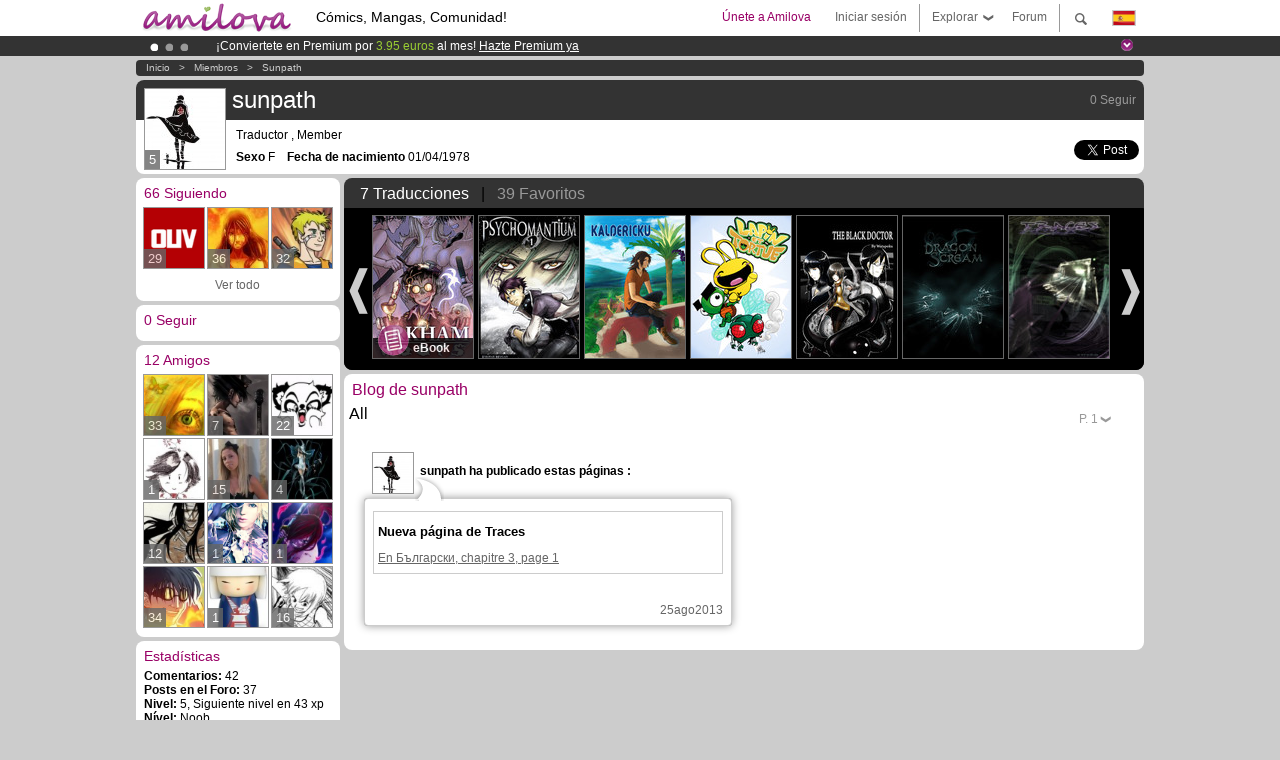

--- FILE ---
content_type: text/html; charset=UTF-8
request_url: https://www.amilova.com/es/members/5723/sunpath/
body_size: 14517
content:
<!DOCTYPE html PUBLIC "-//W3C//DTD XHTML 1.0 Strict//EN" "https://www.w3.org/TR/xhtml1/DTD/xhtml1-strict.dtd">
<html xmlns="https://www.w3.org/1999/xhtml" xmlns:og="http://opengraphprotocol.org/schema/">
	<head>
		<meta http-equiv="Content-Type" content="text/html; charset=utf-8" />
		<title>sunpath, miembro de la comunidad Amilova</title>
				
		<link href="https://static.amilova.com/favicon.ico" rel="icon" type="image/x-icon" />
		<link href="https://static.amilova.com/css/general.css" rel="stylesheet" type="text/css" media="screen" />
				
				<link href="https://static.amilova.com/libs/ui-css/jquery-ui.custom.css" rel="stylesheet" type="text/css" media="screen" />
				<link href="https://static.amilova.com//css/style_member.css?a=15" rel="stylesheet" type="text/css" media="screen" />
				<link rel="canonical" href="https://www.amilova.com/en/members/5723/sunpath/" />									<meta name="keywords" content="cómics, mangas, juegos, comunidad + plokes!" />
		<meta name="description" content="Gran blog de Cómics, Mangas... Más de 1196 Cómics / Mangas en Amilova.com." />
				<script type="text/javascript" src="https://static.amilova.com/js/jquery-1.8.3.min.js"></script>
		<script type="text/javascript" src="https://static.amilova.com/js/jquery.mylib.js"></script>
			
			<script type="text/javascript" src="https://static.amilova.com/js/jquery.jcarousel.min.js"></script>	
			<script type="text/javascript" src="https://static.amilova.com/js/jquery.masonry.min.js"></script>
			<script type="text/javascript" src="https://static.amilova.com/js/jquery.autosize.js"></script>
			<script type="text/javascript" src="https://static.amilova.com/js/member.js?a=14"></script>
				<script type="text/javascript" src="https://www.amilova.com/js/jquery-ui-1.9.2.min.js"></script>
				<script type="text/javascript" src="https://static.amilova.com/libs/jquery_base_scripts.js?a=1"></script>
		<script type="text/javascript" src="https://www.amilova.com/es/libs/js_trl.js?a=4"></script>
		<script type="text/javascript" charset="utf-8" src="https://static.amilova.com/libs/functions.js?f=39"></script>
		<script type="text/javascript" charset="utf-8" src="https://static.amilova.com/libs/functions_shared.js?a=30"></script>
		<script type="text/javascript" src="https://static.amilova.com/js/jquery.nicescroll.min.js"></script>
		<script type="text/javascript" src="https://static.amilova.com/js/header.js?a=2"></script>
		<script type="text/javascript" src="https://static.amilova.com/js/mosaic.1.0.1.min.js"></script>
		<script type="text/javascript" src="https://static.amilova.com/js/jquery.simplemodal.1.4.3.min.js"></script>
		<meta property="og:title" content="sunpath, miembro de la comunidad Amilova" /><meta property="og:description" content="Gran blog de Cómics, Mangas... Más de 1196 Cómics / Mangas en Amilova.com." /><meta property="og:type" content="website" /><meta property="og:image" content="https://images.amilova.com/avatars/5723.jpeg" /><meta property="og:url" content="https://www.amilova.com/en/members/5723/sunpath/" />		
		<meta property="og:site_name" content="Amilova" />
		<meta property="fb:admins" content="100001654153551" />
		<script type="text/javascript">
		var server_GMT_offset = 1;
		var guest = 1;
		var premium = -1;
		var premium_tooltip_text = "Hay que registrarse para usar esta función super guay ;)";
		</script>
		<style type="text/css">
		span.closeInfoBox { display:none }
		</style>	</head>
<body style="" >
	
<div id="header_container">
<div class="page_canvas">
<div id="header">

	
	<a id="header_logo" href="https://www.amilova.com/es/"><img src="https://images.amilova.com/logo.png" width=160 height=36></a>
	<h1>Cómics, Mangas, Comunidad!</h1>


	<div id="lg_current" class="dropbutton">
		<img class="flag" src="https://images.amilova.com/flags/es.png" height=14 width=22 />
	</div>

	<div id="search" class="dropbutton"></div>
	<div id="barre1" class="barre"></div>
	<a href="https://www.amilova.com/es/forum/index.html" class="link_grey"><div id="forum" class="simplelink">Forum</div></a>
	<div id="explorer" class="dropbutton">Explorar<div class="explorer_bg"></div></div>
	<div id="barre2" class="barre"></div>

			<div id="menulogin" class="simplelink" onclick="close_all_menu();loginForm_v2(); return false;">Iniciar sesión</div>
		<div id="join" class="simplelink"  onclick="close_all_menu();_registration(1);">Únete a Amilova</div>
		<a id="header_cart" href="https://www.amilova.com/es/checkout.html" style="display:none;">
			<div id="cart" class="simplelink">	
				<div  id="header_checkout_number" class="number">0</div>
			</div>
		</a>
	
	<div id="header_language">
					<div class="flag_change" data-lg="en">		
				<img class="flag" src="https://images.amilova.com/flags/en.png" height=14 width=22 /> <p>English</p>
			</div>
					<div class="flag_change" data-lg="es">		
				<img class="flag" src="https://images.amilova.com/flags/es.png" height=14 width=22 /> <p>Español</p>
			</div>
					<div class="flag_change" data-lg="fr">		
				<img class="flag" src="https://images.amilova.com/flags/fr.png" height=14 width=22 /> <p>Français</p>
			</div>
					<div class="flag_change" data-lg="jp">		
				<img class="flag" src="https://images.amilova.com/flags/jp.png" height=14 width=22 /> <p>日本語</p>
			</div>
					<div class="flag_change" data-lg="ru">		
				<img class="flag" src="https://images.amilova.com/flags/ru.png" height=14 width=22 /> <p>Русский</p>
			</div>
		 
		<form id="changelg" action="" method="post">
			<input type="hidden" name="chLang" id="chLang" value="es">
			<input type="hidden" name="return_url" value="/es/members/5723/sunpath/"  />
		</form>
	</div>


	<div id="header_browse">
		<div class="column">
			<a href="https://www.amilova.com/es/comics-manga.html" class="linehead">Directorio de Cómics</a>
			<a href="https://www.amilova.com/es/comics-manga.html?book_type=comics" class="linelink">Cómics </a>
			<a href="https://www.amilova.com/es/comics-manga.html?book_type=manga" class="linelink">Mangas</a>
			<a href="https://www.amilova.com/es/comics-manga.html?book_order=updated" class="linelink">Recientemente actualizado</a>
			<a href="https://www.amilova.com/es/comics-manga.html?book_order=added" class="linelink">Novedades</a>
			<span class="linesep"></span>
			<a href="https://www.amilova.com/es/forum/index.html" class="linehead">Comunidad</a>
			<a href="https://www.amilova.com/es/members.html" class="linelink">Miembros</a>
			<a href="https://www.amilova.com/es/forum/index.html"  class="linelink">Foro</a>
					</div>
		<div class="column">
			<a href="https://www.amilova.com/es/premium.html" class="linehead">PREMIUM</a>
			<a href="https://www.amilova.com/es/premium.html" class="linelink">Ventajas de la cuenta PREMIUM</a>
						<span class="linesep"></span>
			<a href="https://www.amilova.com/es/comics-manga.html?book_filter=ebook" class="linehead">Tienda eBook</a>
			<a href="https://www.amilova.com/es/ebooks_collection.html" class="linelink">Tu colección de eBooks</a>
			<span class="linesep"></span>
			<span class="linehead">Más información</span>
			<a href="https://www.amilova.com/es/news/1.html" class="linelink">Noticias </a>
			<a href="https://www.amilova.com/es/static/authors.html" class="linelink">Quieres ser un dibujante de Cómics?</a>
			<a href="https://www.amilova.com/es/guest/faq.html" class="linelink">FAQ.Preguntas y Respuestas</a>
		</div>
	</div>

	<div id="header_search">
		<form action="https://www.amilova.com/es/search.html" method="get" class="search_site">
			<input id="search_q" type="text" autocomplete="off" name="search" value="Buscar en este sitio..." class="search_q" />
						<span id="search_button"></span> 		</form>
	</div>


</div>
</div>
</div>



			    	


<div id="header_rotating_container_mini" >
<div class="page_canvas">
	<div id="header_rotating" class="mini">
		<div id="slideshowheadmini" class='slideshowheadmini'>
		    			<div id="ban_1" data-id="1"
				style="float:left;width: 100%;heigth: 20px;"
				class="active" ><div style="color: #FFFFFF;float: left;font: 12px Arial;margin-left: 80px;margin-top:3px;"> 
¡Conviertete en Premium por <span style="color:#99cc33;"> 3.95 euros</span> al mes! 
<a href="/en/premium.html" class="linkban"> Hazte Premium ya</a> 
</div> 

</div>
		    			<div id="ban_2" data-id="2"
				style="float:left;width: 100%;heigth: 20px;"
				style="display:none;" ><div style="color: #FFF;float: left;font: 12px Arial;margin-left: 80px;margin-top:3px;">
    ¡<a href="https://www.kickstarter.com/projects/amilova/amilova-games-and-comics-platform" target="_blank" class="linkban">El Kickstarter Amilova está desormado lanzado</a>!.
</div>

</div>
		    			<div id="ban_3" data-id="3"
				style="float:left;width: 100%;heigth: 20px;"
				style="display:none;" ><div style="color: #FFF;float: left;font: 12px Arial;margin-left: 80px;margin-top:3px;"> 
¡Ya tenemos 100000 <span style="color:#ff9933"> miembros</span> y 1000 <span style="color:#ff9933">Cómics y Mangas!</span>. 
</div> 

</div>
		    		</div>
		<div class="rotating_navi_mini">
		    		 	<a id="minibanbullet_1" data-id="1"
				class="minibanbullet active"></a>
		    		 	<a id="minibanbullet_2" data-id="2"
				class="minibanbullet"></a>
		    		 	<a id="minibanbullet_3" data-id="3"
				class="minibanbullet"></a>
		    	        </div>
		<a class="header_control_mini"></a>
	</div>
</div>	
</div>

<div id="header_rotating_container" style="display:none">
<div class="page_canvas">
	<div id="header_rotating">
		<div id="slideshowhead" class='slideshowheadbig'>
		    			<div id="ban_1" data-id="1"
				style="float:left;width: 100%;heigth: 100px;overflow:visible;"
				class="active" >

<div width=1008 height=100 style="position:relative;overflow:visible;"> 
<div style="background: url('/images/rotating_banner/ban-back-400comics.png') no-repeat scroll center top transparent;height:100px;width:1008px;position:absolute;top:0px;"> 
<div style="margin:10px 300px;font: bold 28px Arial;color:#fff;text-align:center;width:400px;"> 
¡Ya tenemos 100000 <span style="color:#ff9933">miembros!</span> <br/> 
1000 <span style="color:#ff9933"> Cómics y Mangas</span> <br/> 

</div> 
</div> 
</div></div>
		    			<div id="ban_2" data-id="2"
				style="float:left;width: 100%;heigth: 100px;overflow:visible;display:none;"
				 >

<div width=1008 height=100 style="position:relative;overflow:hidden;">
    <a href="https://www.kickstarter.com/projects/amilova/amilova-games-and-comics-platform" target="_blank">
        <img src="/images/rotating_banner/amilova-kickstarter.png" alt="¡El Kickstarter Amilova está desormado lanzado!" width="1080" height="100"/>
    </a>
</div></div>
		    			<div id="ban_3" data-id="3"
				style="float:left;width: 100%;heigth: 100px;overflow:visible;display:none;"
				 >

<style> 
a.linkban{
font: 12px Arial;
color:#FFFFFF;
text-decoration:underline;
}
a.linkban:hover{
color:#990066;
}
</style> 

<div width=1008 height=100 style="position:relative;overflow:visible;"> 
<div style="background: url('/images/rotating_banner/ban-back-premium.png') no-repeat scroll center top transparent;height:100px;width:1008px;position:absolute;top:0"> 
<div style="margin:10px 30px;font: bold 24px Arial;color:#ffffff;text-align:center;width:400px;float:left;"> 
Miembro Premium:<br> a partir de <span style="color:#990066;"> 3.95 euros</span> al mes!<br/> 
<a href="/en/premium.html" class="linkban">¡Hazte Premium ya!</a> 
</div> 
<a href="/en/premium.html" style="float:left;text-decoration:none"> 
<div style="margin:10px 0px 0px 240px;font: bold 12px Arial;color:#ffffff;width:300px;"> 
<span style="font-size:16px;font-weight:bold;"> Ventajas de los Miembros Premium:</span> <br/> 
+ Acceso a cientos de páginas exclusivas<br/> 
+ Sin Publicidad<br/> 
+ Retribuyes directamente a los artistas<br/> 
+ Consigues que Amilova.com se independice
</div> 
</a> 
</div> 
</div></div>
		    		</div>
		
		<div class="rotating_navi">
		    		 	<a id="bigbanbullet_1" data-id="1"
				class="bigbanbullet active"></a>	
		    		 	<a id="bigbanbullet_2" data-id="2"
				class="bigbanbullet"></a>	
		    		 	<a id="bigbanbullet_3" data-id="3"
				class="bigbanbullet"></a>	
		    		</div>

		<a class="header_control"></a>
	</div>
</div>
</div>



<div id="header_additional_breadcrumbs_container">
	<div class="page_canvas">
		<div id="header_additional_breadcrumbs">
			<div class="breadcrumbs alone" itemprop="breadcrumb">
												<a href="https://www.amilova.com/es/">Inicio</a>	  
								 &nbsp; &gt; &nbsp; 												<a href="https://www.amilova.com/es/members.html">Miembros</a>	  
								 &nbsp; &gt; &nbsp; 												<a href="https://www.amilova.com/es/members/5723/sunpath/">sunpath</a>	  
														</div>
		</div>
	</div>
</div>
	<div id="eggs_iframe_holder" style="display: none"></div>
	<div id="loading"></div>
	<div class="page_canvas">
		<div class="center">
							<link rel="stylesheet" href="https://static.amilova.com/libs/fileuploader.css" type="text/css" media="screen" />
				<script type="text/javascript" src="https://static.amilova.com/libs/fileuploader.js?a=1"></script>

				<link rel="stylesheet" href="https://static.amilova.com/css/ImageUploader.css" type="text/css" media="screen" />
				<script type="text/javascript" src="https://static.amilova.com/js/ImageUploader.js?a=2"></script>
<div style="clear:both"></div>


<div id="member_header"  itemscope itemtype="https://schema.org/Person">
	<div id="header" class="box_white header_small">
		
		<div class="header_grey">
			<div class="stats">0 Seguir </div>
						<span class="user_avatar">
				<img alt="sunpath" src="https://images.amilova.com/avatars/5723.jpeg" itemprop="image">
				<span>5</span>
			</span>
				
			<div class="pseudo" itemprop="name">sunpath</div>
			<div class="feeds_container">
									</div>
		</div>

		<div id="left_part">
						<meta itemprop="jobTitle" content="Traductor " />
			<p>Traductor , Member</p>
						
			<p><b>Sexo</b> F &nbsp;&nbsp;
				<b>Fecha de nacimiento</b> 01/04/1978 &nbsp;&nbsp;											</p>
		</div>

				
		<div class="share">
			<div class="share sharefb">
			<div class="fb-like" data-href="https://www.amilova.com/en/members/5723/sunpath/" data-send="false" 
				data-layout="button_count" data-width="100" data-show-faces="false"></div>
			</div>
			<div class="share sharetwitter">
				<a href="https://twitter.com/share" class="twitter-share-button" data-url="https://www.amilova.com/en/members/5723/sunpath/" data-counturl="https://www.amilova.com/en/members/5723/sunpath/" data-text="Posts interesantes de sunpath" data-lang="es" data-related="amilova"></a>
			</div>
		</div>
		<div style="clear:both"></div>	
	</div>
</div>


<div id="member_info" >
	<div class="member_wrapper">
		<div class="left_part">
										
			<div id="member_following_box" class="box_white">
		<h3>66 Siguiendo</h3>
	<div  class="inner_box " id="member_following">		
		<div class="friends_container">
						<a href="https://www.amilova.com/es/members/13/Ouv/" class="user_avatar px60" hover-data="user/data/13">
				<img alt="Ouv" src="https://images.amilova.com/avatars/13">
				<span>29</span>
			</a>
						<a href="https://www.amilova.com/es/members/10070/Jérôme/" class="user_avatar px60" hover-data="user/data/10070">
				<img alt="Jérôme" src="https://images.amilova.com/avatars/10070">
				<span>36</span>
			</a>
						<a href="https://www.amilova.com/es/members/3/Salagir/" class="user_avatar px60" hover-data="user/data/3">
				<img alt="Salagir" src="https://images.amilova.com/avatars/3">
				<span>32</span>
			</a>
					</div>
		<div style="clear:both"></div>	
				<div class="seemore">Ver todo</div>
		<div style="clear:both"></div>
				
	</div>
</div>			<div id="member_followers_box" class="box_white">
		<h3>0 Seguir</h3>
	<div  class="inner_box " id="member_followers">		
		<div class="friends_container">
					</div>
		<div style="clear:both"></div>	
				
	</div>
</div>	
			<div id="member_friends_box" class="box_white">
		<h3>12 Amigos</h3>
	<div  class="inner_box " id="member_friends">		
		<div class="friends_container">
					<a href="https://www.amilova.com/es/members/6655/Esteryn/" class="user_avatar px60" hover-data="user/data/6655">
				<img alt="Esteryn" src="https://images.amilova.com/avatars/6655.jpeg">
				<span>33</span>
			</a>
					<a href="https://www.amilova.com/es/members/5720/Toh/" class="user_avatar px60" hover-data="user/data/5720">
				<img alt="Toh" src="https://images.amilova.com/avatars/5720.jpeg">
				<span>7</span>
			</a>
					<a href="https://www.amilova.com/es/members/6920/shao-yoshita/" class="user_avatar px60" hover-data="user/data/6920">
				<img alt="shao-yoshita" src="https://images.amilova.com/avatars/6920.jpeg">
				<span>22</span>
			</a>
					<a href="https://www.amilova.com/es/members/8598/rikae/" class="user_avatar px60" hover-data="user/data/8598">
				<img alt="rikae" src="https://images.amilova.com/avatars/8598.jpeg">
				<span>1</span>
			</a>
					<a href="https://www.amilova.com/es/members/6702/babee/" class="user_avatar px60" hover-data="user/data/6702">
				<img alt="babee" src="https://images.amilova.com/avatars/6702.jpeg">
				<span>15</span>
			</a>
					<a href="https://www.amilova.com/es/members/18752/death_cookie/" class="user_avatar px60" hover-data="user/data/18752">
				<img alt="death_cookie" src="https://images.amilova.com/avatars/18752.jpeg">
				<span>4</span>
			</a>
					<a href="https://www.amilova.com/es/members/4449/Desdemond/" class="user_avatar px60" hover-data="user/data/4449">
				<img alt="Desdemond" src="https://images.amilova.com/avatars/4449.jpeg">
				<span>12</span>
			</a>
					<a href="https://www.amilova.com/es/members/8906/Elentari/" class="user_avatar px60" hover-data="user/data/8906">
				<img alt="Elentari" src="https://images.amilova.com/avatars/8906.png">
				<span>1</span>
			</a>
					<a href="https://www.amilova.com/es/members/8549/DragonCryings/" class="user_avatar px60" hover-data="user/data/8549">
				<img alt="DragonCryings" src="https://images.amilova.com/avatars/8549.jpeg">
				<span>1</span>
			</a>
					<a href="https://www.amilova.com/es/members/701/johandark/" class="user_avatar px60" hover-data="user/data/701">
				<img alt="johandark" src="https://images.amilova.com/avatars/701.jpeg">
				<span>34</span>
			</a>
					<a href="https://www.amilova.com/es/members/5782/arichi/" class="user_avatar px60" hover-data="user/data/5782">
				<img alt="arichi" src="https://images.amilova.com/avatars/5782.jpeg">
				<span>1</span>
			</a>
					<a href="https://www.amilova.com/es/members/77/fikiri/" class="user_avatar px60" hover-data="user/data/77">
				<img alt="fikiri" src="https://images.amilova.com/avatars/77.jpeg">
				<span>16</span>
			</a>
				</div>
		<div style="clear:both"></div>	
					
	</div>
</div>	
			<div id="comic_stats_box" class="box_white">
										<h3>Estadísticas</h3>
					<div  class="inner_box " id="member_stats">		
							
						<p>
							<b>Comentarios:</b> 42
						<br/>
							<b>Posts en el Foro:</b> 37
						<br/>
							<b>Nivel:</b> 5,
							Siguiente nivel en 43 xp
						<br/>
							<b>Nível:</b> Noob
						<br/>
							<b>Experiencia:</b> 207
						<br/>
							<b>Puntos de Traductor:</b> 1542
						</p>
						<div style="clear:both"></div>		
					</div>
			</div>

			<div id="comic_stats_box" class="box_white">
										<h3>Distintivos</h3>
					<div  class="inner_box " id="member_badges">
							<div class="user_badges">
															<div>
									<span title="Comentarista" style="background-position: -0px -0px"></span>
									<span class="hover_info">
										<img alt="" src="https://www.amilova.com/images/badges/1_1.png" height="40" width="40" />
										<span class="badge_info">
											<b class="badge_name">Comentarista:</b>
											<p>Publicar comentarios en el sitio</p>
											<ul>
												<li>Bronce: el primer comentario publicado</li>
												<li>Plata: más de 50 comentarios</li>
												<li>Oro: más de 500 comentarios</li>
											</ul>
										</span>
									</span>
								</div>
															<div>
									<span title="Seguidor" style="background-position: -40px -80px"></span>
									<span class="hover_info">
										<img alt="" src="https://www.amilova.com/images/badges/2_3.png" height="40" width="40" />
										<span class="badge_info">
											<b class="badge_name">Seguidor:</b>
											<p>Seguir un cómic por email</p>
											<ul>
												<li>Bronce: primero cómic a seguir</li>
												<li>Plata: A seguir más de 10 cómics</li>
												<li>Oro: A seguir más de 50 cómics</li>
											</ul>
										</span>
									</span>
								</div>
															<div>
									<span title="Replicador" style="background-position: -80px -0px"></span>
									<span class="hover_info">
										<img alt="" src="https://www.amilova.com/images/badges/3_1.png" height="40" width="40" />
										<span class="badge_info">
											<b class="badge_name">Replicador:</b>
											<p>Contestando a los comentarios</p>
											<ul>
												<li>Bronce: primera respuesta a un comentario</li>
												<li>Plata: más de 50 respuestas</li>
												<li>Oro: más de 500 respuestas</li>
											</ul>
										</span>
									</span>
								</div>
															<div>
									<span title="Mensajero" style="background-position: -120px -0px"></span>
									<span class="hover_info">
										<img alt="" src="https://www.amilova.com/images/badges/4_1.png" height="40" width="40" />
										<span class="badge_info">
											<b class="badge_name">Mensajero:</b>
											<p>El envío de mensajes personales a otros usuarios</p>
											<ul>
												<li>Bronce: primero mensaje personal enviado</li>
												<li>Plata: más de 50 mensajes personales enviados</li>
												<li>Oro: más de 500 mensajes personales enviados</li>
											</ul>
										</span>
									</span>
								</div>
															<div>
									<span title="Polemikor" style="background-position: -160px -0px"></span>
									<span class="hover_info">
										<img alt="" src="https://www.amilova.com/images/badges/5_1.png" height="40" width="40" />
										<span class="badge_info">
											<b class="badge_name">Polemikor:</b>
											<p>Temas creados de tablón de mensajes del sitio</p>
											<ul>
												<li>Bronce: primer tema creado</li>
												<li>Plata: más de 50 temas creados</li>
												<li>Oro: más de 500 temas creados</li>
											</ul>
										</span>
									</span>
								</div>
															<div>
									<span title="Popular" style="background-position: -200px -0px"></span>
									<span class="hover_info">
										<img alt="" src="https://www.amilova.com/images/badges/6_1.png" height="40" width="40" />
										<span class="badge_info">
											<b class="badge_name">Popular:</b>
											<p>Número total de amigos</p>
											<ul>
												<li>Bronce: ser amigo de otro usuario</li>
												<li>Plata: más de 50 amigos</li>
												<li>Oro: más de 500 amigos</li>
											</ul>
										</span>
									</span>
								</div>
															<div>
									<span title="Postor" style="background-position: -240px -0px"></span>
									<span class="hover_info">
										<img alt="" src="https://www.amilova.com/images/badges/7_1.png" height="40" width="40" />
										<span class="badge_info">
											<b class="badge_name">Postor:</b>
											<p>Dejar comentarios en el tablón de mensajes</p>
											<ul>
												<li>Bronce: primer mensaje creado</li>
												<li>Plata: más de 50 respuestas</li>
												<li>Oro: más de 500 respuestas</li>
											</ul>
										</span>
									</span>
								</div>
															<div>
									<span title="Perfilador" style="background-position: -280px -80px"></span>
									<span class="hover_info">
										<img alt="" src="https://www.amilova.com/images/badges/8_3.png" height="40" width="40" />
										<span class="badge_info">
											<b class="badge_name">Perfilador:</b>
											<p>¡Completa la información de tu perfil!</p>
											<ul>
												<li>Bronce: Avatar cargado</li>
												<li>Plata: Completa todos los campos del perfil</li>
												<li>Oro: Todos los campos de perfil cumplimentadas y al menos 3 medallas obtenidas</li>
											</ul>
										</span>
									</span>
								</div>
															<div>
									<span title="Miembro PREMIUM" style="background-position: -320px -80px"></span>
									<span class="hover_info">
										<img alt="" src="https://www.amilova.com/images/badges/9_3.png" height="40" width="40" />
										<span class="badge_info">
											<b class="badge_name">Miembro PREMIUM:</b>
											<p>Hazte miembro PREMIUM!</p>
											<ul>
												<li>Bronce: Eres miembro PREMIUM durante almenos 1 semana.</li>
												<li>Plata: Eres Miembro PREMIUM durante más de 5 meses</li>
												<li>Oro: Eres PREMIUM durante más de 10 meses.</li>
											</ul>
										</span>
									</span>
								</div>
														</div>					
							<div id="badge_info">
								<span class="arrow"></span>
								<span class="close" onclick="$('#badge_info').hide();"></span>
								<div id="info"></div>
							</div>
							<div style="clear:both"></div>		
					</div>
			</div>
			

		</div>
		<div class="right_part">
			<div id="thumbnails_nav" class="box_black">
	<h3><span  id="link_translation" data-list="translation">7 Traducciones</span> | <span id="link_following" data-list="following">39 Favoritos</span></h3>
	
	<div class="" id="thumbs_nav">
							<div id="mycarouselwrapperparticipation" style="display:none;">
					<div id="reader_navigation_thumbs" class="thumbs_comics thumbs_comics_carousel">
					  <ul id="mycarouselparticipation" class="jcarousel-skin-tango mycarousel">
											  </ul>
					</div>	
				</div>
							<div id="mycarouselwrappertranslation" style="display:none;">
					<div id="reader_navigation_thumbs" class="thumbs_comics thumbs_comics_carousel">
					  <ul id="mycarouseltranslation" class="jcarousel-skin-tango mycarousel">
														<li  itemscope itemtype="https://schema.org/Book"><div class="jcarousel_thumb comic_block" style="position:relative;">
									<a href="https://www.amilova.com/es/comics-manga/34/arkham-roots.html"><img class="toload_queue" toload_queue="https://images.amilova.com/front/34/100x142.jpg"  src="https://www.amilova.com/images/opacity.png" width="100" height="142" title="ARKHAM roots" alt="ARKHAM roots"/>
									<div class="ebook"><div class="ebookicon"></div>eBook</div>	
									</a>
									<noscript><a href="https://www.amilova.com/es/comics-manga/527/arkham-roots/capítulo-1/página-1.html"><img src="https://images.amilova.com/front/34/100x142.jpg" width="100" height="142" title="ARKHAM roots" alt="ARKHAM roots" itemprop="image"/></a></noscript>
																		<div id="infohover_34" class="comic_info"  data-id_comic="34">
										<a href="https://www.amilova.com/es/comics-manga/34/arkham-roots.html">
											<h4 itemprop="name">ARKHAM roots</h4>
											<p></p>
										</a>
										<div class="buttonplace">
										<a class="button" href="https://www.amilova.com/es/comics-manga/527/arkham-roots/capítulo-1/página-1.html">
											Leer
										</a>
										<a class="button_i" href="https://www.amilova.com/es/comics-manga/34/arkham-roots.html" itemprop="url"></a>
										</div>
									</div>
																	</div>
																</li>
														<li  itemscope itemtype="https://schema.org/Book"><div class="jcarousel_thumb comic_block" style="position:relative;">
									<a href="https://www.amilova.com/es/comics-manga/137/psychomantium.html"><img class="toload_queue" toload_queue="https://images.amilova.com/front/137/100x142.jpg"  src="https://www.amilova.com/images/opacity.png" width="100" height="142" title="Psychomantium" alt="Psychomantium"/>
										
									</a>
									<noscript><a href="https://www.amilova.com/es/comics-manga/1409/psychomantium/capítulo-1/página-1.html"><img src="https://images.amilova.com/front/137/100x142.jpg" width="100" height="142" title="Psychomantium" alt="Psychomantium" itemprop="image"/></a></noscript>
																		<div id="infohover_137" class="comic_info"  data-id_comic="137">
										<a href="https://www.amilova.com/es/comics-manga/137/psychomantium.html">
											<h4 itemprop="name">Psychomantium</h4>
											<p>por <span itemprop="author" itemtype="https://schema.org/Person" itemscope><link itemprop="url" href="https://www.amilova.com/es/members/6510/Eskhar/"/><strong hover-data="user/data/6510" itemprop="name">Eskhar</strong></span></p>
										</a>
										<div class="buttonplace">
										<a class="button" href="https://www.amilova.com/es/comics-manga/1409/psychomantium/capítulo-1/página-1.html">
											Leer
										</a>
										<a class="button_i" href="https://www.amilova.com/es/comics-manga/137/psychomantium.html" itemprop="url"></a>
										</div>
									</div>
																	</div>
																</li>
														<li  itemscope itemtype="https://schema.org/Book"><div class="jcarousel_thumb comic_block" style="position:relative;">
									<a href="https://www.amilova.com/es/comics-manga/344/kaldericku.html"><img class="toload_queue" toload_queue="https://images.amilova.com/front/344/100x142.jpg"  src="https://www.amilova.com/images/opacity.png" width="100" height="142" title="kaldericku" alt="kaldericku"/>
										
									</a>
									<noscript><a href="https://www.amilova.com/es/comics-manga/3393/kaldericku/capítulo-1/página-1.html"><img src="https://images.amilova.com/front/344/100x142.jpg" width="100" height="142" title="kaldericku" alt="kaldericku" itemprop="image"/></a></noscript>
																		<div id="infohover_344" class="comic_info"  data-id_comic="344">
										<a href="https://www.amilova.com/es/comics-manga/344/kaldericku.html">
											<h4 itemprop="name">kaldericku</h4>
											<p>por <span itemprop="author" itemtype="https://schema.org/Person" itemscope><link itemprop="url" href="https://www.amilova.com/es/members/10420/さぎなだ　けい/"/><strong hover-data="user/data/10420" itemprop="name">さぎなだ　けい</strong></span></p>
										</a>
										<div class="buttonplace">
										<a class="button" href="https://www.amilova.com/es/comics-manga/3393/kaldericku/capítulo-1/página-1.html">
											Leer
										</a>
										<a class="button_i" href="https://www.amilova.com/es/comics-manga/344/kaldericku.html" itemprop="url"></a>
										</div>
									</div>
																	</div>
																</li>
														<li  itemscope itemtype="https://schema.org/Book"><div class="jcarousel_thumb comic_block" style="position:relative;">
									<a href="https://www.amilova.com/es/comics-manga/165/lapin-et-tortue.html"><img class="toload_queue" toload_queue="https://images.amilova.com/front/165/100x142.jpg"  src="https://www.amilova.com/images/opacity.png" width="100" height="142" title="Lapin et Tortue" alt="Lapin et Tortue"/>
										
									</a>
									<noscript><a href="https://www.amilova.com/es/comics-manga/3643/lapin-et-tortue/capítulo-1/página-1.html"><img src="https://images.amilova.com/front/165/100x142.jpg" width="100" height="142" title="Lapin et Tortue" alt="Lapin et Tortue" itemprop="image"/></a></noscript>
																		<div id="infohover_165" class="comic_info"  data-id_comic="165">
										<a href="https://www.amilova.com/es/comics-manga/165/lapin-et-tortue.html">
											<h4 itemprop="name">Lapin et Tortue</h4>
											<p>por <span itemprop="author" itemtype="https://schema.org/Person" itemscope><link itemprop="url" href="https://www.amilova.com/es/members/7623/Ibi/"/><strong hover-data="user/data/7623" itemprop="name">Ibi</strong></span></p>
										</a>
										<div class="buttonplace">
										<a class="button" href="https://www.amilova.com/es/comics-manga/3643/lapin-et-tortue/capítulo-1/página-1.html">
											Leer
										</a>
										<a class="button_i" href="https://www.amilova.com/es/comics-manga/165/lapin-et-tortue.html" itemprop="url"></a>
										</div>
									</div>
																	</div>
																</li>
														<li  itemscope itemtype="https://schema.org/Book"><div class="jcarousel_thumb comic_block" style="position:relative;">
									<a href="https://www.amilova.com/es/comics-manga/300/the-black-doctor.html"><img class="toload_queue" toload_queue="https://images.amilova.com/front/300/100x142.jpg"  src="https://www.amilova.com/images/opacity.png" width="100" height="142" title="The Black Doctor" alt="The Black Doctor"/>
										
									</a>
									<noscript><a href="https://www.amilova.com/es/comics-manga/6101/the-black-doctor/capítulo-1/página-1.html"><img src="https://images.amilova.com/front/300/100x142.jpg" width="100" height="142" title="The Black Doctor" alt="The Black Doctor" itemprop="image"/></a></noscript>
																		<div id="infohover_300" class="comic_info"  data-id_comic="300">
										<a href="https://www.amilova.com/es/comics-manga/300/the-black-doctor.html">
											<h4 itemprop="name">The Black Doctor</h4>
											<p>por <span itemprop="author" itemtype="https://schema.org/Person" itemscope><link itemprop="url" href="https://www.amilova.com/es/members/9237/Watapoku/"/><strong hover-data="user/data/9237" itemprop="name">Watapoku</strong></span></p>
										</a>
										<div class="buttonplace">
										<a class="button" href="https://www.amilova.com/es/comics-manga/6101/the-black-doctor/capítulo-1/página-1.html">
											Leer
										</a>
										<a class="button_i" href="https://www.amilova.com/es/comics-manga/300/the-black-doctor.html" itemprop="url"></a>
										</div>
									</div>
																	</div>
																</li>
														<li  itemscope itemtype="https://schema.org/Book"><div class="jcarousel_thumb comic_block" style="position:relative;">
									<a href="https://www.amilova.com/es/comics-manga/92/dragon-scream.html"><img class="toload_queue" toload_queue="https://images.amilova.com/front/92/100x142.jpg"  src="https://www.amilova.com/images/opacity.png" width="100" height="142" title="Dragon Scream" alt="Dragon Scream"/>
										
									</a>
									<noscript><a href="https://www.amilova.com/es/comics-manga/3002/dragon-scream/capítulo-1/página-1.html"><img src="https://images.amilova.com/front/92/100x142.jpg" width="100" height="142" title="Dragon Scream" alt="Dragon Scream" itemprop="image"/></a></noscript>
																		<div id="infohover_92" class="comic_info"  data-id_comic="92">
										<a href="https://www.amilova.com/es/comics-manga/92/dragon-scream.html">
											<h4 itemprop="name">Dragon Scream</h4>
											<p>por <span itemprop="author" itemtype="https://schema.org/Person" itemscope><link itemprop="url" href="https://www.amilova.com/es/members/5720/Toh/"/><strong hover-data="user/data/5720" itemprop="name">Toh</strong></span></p>
										</a>
										<div class="buttonplace">
										<a class="button" href="https://www.amilova.com/es/comics-manga/3002/dragon-scream/capítulo-1/página-1.html">
											Leer
										</a>
										<a class="button_i" href="https://www.amilova.com/es/comics-manga/92/dragon-scream.html" itemprop="url"></a>
										</div>
									</div>
																	</div>
																</li>
														<li  itemscope itemtype="https://schema.org/Book"><div class="jcarousel_thumb comic_block" style="position:relative;">
									<a href="https://www.amilova.com/es/comics-manga/221/traces.html"><img class="toload_queue" toload_queue="https://images.amilova.com/front/221/100x142.jpg"  src="https://www.amilova.com/images/opacity.png" width="100" height="142" title="Traces" alt="Traces"/>
										
									</a>
									<noscript><a href="https://www.amilova.com/es/comics-manga/3262/traces/capítulo-1/página-1.html"><img src="https://images.amilova.com/front/221/100x142.jpg" width="100" height="142" title="Traces" alt="Traces" itemprop="image"/></a></noscript>
																		<div id="infohover_221" class="comic_info"  data-id_comic="221">
										<a href="https://www.amilova.com/es/comics-manga/221/traces.html">
											<h4 itemprop="name">Traces</h4>
											<p>por <span itemprop="author" itemtype="https://schema.org/Person" itemscope><link itemprop="url" href="https://www.amilova.com/es/members/6655/Esteryn/"/><strong hover-data="user/data/6655" itemprop="name">Esteryn</strong></span></p>
										</a>
										<div class="buttonplace">
										<a class="button" href="https://www.amilova.com/es/comics-manga/3262/traces/capítulo-1/página-1.html">
											Leer
										</a>
										<a class="button_i" href="https://www.amilova.com/es/comics-manga/221/traces.html" itemprop="url"></a>
										</div>
									</div>
																	</div>
																</li>
											  </ul>
					</div>	
				</div>
							<div id="mycarouselwrapperfollowing" style="display:none;">
					<div id="reader_navigation_thumbs" class="thumbs_comics thumbs_comics_carousel">
					  <ul id="mycarouselfollowing" class="jcarousel-skin-tango mycarousel">
														<li  itemscope itemtype="https://schema.org/Book"><div class="jcarousel_thumb comic_block" style="position:relative;">
									<a href="https://www.amilova.com/es/comics-manga/25/hemisferios.html"><img class="toload_queue" toload_queue="https://images.amilova.com/front/25/100x142.jpg"  src="https://www.amilova.com/images/opacity.png" width="100" height="142" title="Hemisferios" alt="Hemisferios"/>
										
									</a>
									<noscript><a href="https://www.amilova.com/es/comics-manga/543/hemisferios/capítulo-1/página-1.html"><img src="https://images.amilova.com/front/25/100x142.jpg" width="100" height="142" title="Hemisferios" alt="Hemisferios" itemprop="image"/></a></noscript>
																		<div id="infohover_25" class="comic_info"  data-id_comic="25">
										<a href="https://www.amilova.com/es/comics-manga/25/hemisferios.html">
											<h4 itemprop="name">Hemisferios</h4>
											<p>por <span itemprop="author" itemtype="https://schema.org/Person" itemscope><link itemprop="url" href="https://www.amilova.com/es/members/90945/Asura00/"/><strong hover-data="user/data/90945" itemprop="name">Asura00</strong></span>, <span itemprop="author" itemtype="https://schema.org/Person" itemscope><link itemprop="url" href="https://www.amilova.com/es/members/3/Salagir/"/><strong hover-data="user/data/3" itemprop="name">Salagir</strong></span></p>
										</a>
										<div class="buttonplace">
										<a class="button" href="https://www.amilova.com/es/comics-manga/543/hemisferios/capítulo-1/página-1.html">
											Leer
										</a>
										<a class="button_i" href="https://www.amilova.com/es/comics-manga/25/hemisferios.html" itemprop="url"></a>
										</div>
									</div>
																	</div>
																</li>
														<li  itemscope itemtype="https://schema.org/Book"><div class="jcarousel_thumb comic_block" style="position:relative;">
									<a href="https://www.amilova.com/es/comics-manga/10/amilova.html"><img class="toload_queue" toload_queue="https://images.amilova.com/front/10/100x142.jpg"  src="https://www.amilova.com/images/opacity.png" width="100" height="142" title="Amilova" alt="Amilova"/>
										
									</a>
									<noscript><a href="https://www.amilova.com/es/comics-manga/353/amilova/capítulo-1/página-1.html"><img src="https://images.amilova.com/front/10/100x142.jpg" width="100" height="142" title="Amilova" alt="Amilova" itemprop="image"/></a></noscript>
																		<div id="infohover_10" class="comic_info"  data-id_comic="10">
										<a href="https://www.amilova.com/es/comics-manga/10/amilova.html">
											<h4 itemprop="name">Amilova</h4>
											<p>por <span itemprop="author" itemtype="https://schema.org/Person" itemscope><link itemprop="url" href="https://www.amilova.com/es/members/4/TroyB/"/><strong hover-data="user/data/4" itemprop="name">TroyB</strong></span></p>
										</a>
										<div class="buttonplace">
										<a class="button" href="https://www.amilova.com/es/comics-manga/353/amilova/capítulo-1/página-1.html">
											Leer
										</a>
										<a class="button_i" href="https://www.amilova.com/es/comics-manga/10/amilova.html" itemprop="url"></a>
										</div>
									</div>
																	</div>
																</li>
														<li  itemscope itemtype="https://schema.org/Book"><div class="jcarousel_thumb comic_block" style="position:relative;">
									<a href="https://www.amilova.com/es/comics-manga/124/food-attack.html"><img class="toload_queue" toload_queue="https://images.amilova.com/front/124/100x142.jpg"  src="https://www.amilova.com/images/opacity.png" width="100" height="142" title="Food Attack" alt="Food Attack"/>
									<div class="ebook"><div class="ebookicon"></div>eBook</div>	
									</a>
									<noscript><a href="https://www.amilova.com/es/comics-manga/1016/food-attack/capítulo-1/página-1.html"><img src="https://images.amilova.com/front/124/100x142.jpg" width="100" height="142" title="Food Attack" alt="Food Attack" itemprop="image"/></a></noscript>
																		<div id="infohover_124" class="comic_info"  data-id_comic="124">
										<a href="https://www.amilova.com/es/comics-manga/124/food-attack.html">
											<h4 itemprop="name">Food Attack</h4>
											<p>por <span itemprop="author" itemtype="https://schema.org/Person" itemscope><link itemprop="url" href="https://www.amilova.com/es/members/886/A.C.Puig/"/><strong hover-data="user/data/886" itemprop="name">A.C.Puig</strong></span></p>
										</a>
										<div class="buttonplace">
										<a class="button" href="https://www.amilova.com/es/comics-manga/1016/food-attack/capítulo-1/página-1.html">
											Leer
										</a>
										<a class="button_i" href="https://www.amilova.com/es/comics-manga/124/food-attack.html" itemprop="url"></a>
										</div>
									</div>
																	</div>
																</li>
														<li  itemscope itemtype="https://schema.org/Book"><div class="jcarousel_thumb comic_block" style="position:relative;">
									<a href="https://www.amilova.com/es/comics-manga/34/arkham-roots.html"><img class="toload_queue" toload_queue="https://images.amilova.com/front/34/100x142.jpg"  src="https://www.amilova.com/images/opacity.png" width="100" height="142" title="ARKHAM roots" alt="ARKHAM roots"/>
									<div class="ebook"><div class="ebookicon"></div>eBook</div>	
									</a>
									<noscript><a href="https://www.amilova.com/es/comics-manga/527/arkham-roots/capítulo-1/página-1.html"><img src="https://images.amilova.com/front/34/100x142.jpg" width="100" height="142" title="ARKHAM roots" alt="ARKHAM roots" itemprop="image"/></a></noscript>
																		<div id="infohover_34" class="comic_info"  data-id_comic="34">
										<a href="https://www.amilova.com/es/comics-manga/34/arkham-roots.html">
											<h4 itemprop="name">ARKHAM roots</h4>
											<p></p>
										</a>
										<div class="buttonplace">
										<a class="button" href="https://www.amilova.com/es/comics-manga/527/arkham-roots/capítulo-1/página-1.html">
											Leer
										</a>
										<a class="button_i" href="https://www.amilova.com/es/comics-manga/34/arkham-roots.html" itemprop="url"></a>
										</div>
									</div>
																	</div>
																</li>
														<li  itemscope itemtype="https://schema.org/Book"><div class="jcarousel_thumb comic_block" style="position:relative;">
									<a href="https://www.amilova.com/es/comics-manga/15/saint-seiya---black-war.html"><img class="toload_queue" toload_queue="https://images.amilova.com/front/15/100x142.jpg"  src="https://www.amilova.com/images/opacity.png" width="100" height="142" title="Saint Seiya - Black War" alt="Saint Seiya - Black War"/>
										
									</a>
									<noscript><a href="https://www.amilova.com/es/comics-manga/2757/saint-seiya---black-war/capítulo-1/página-1.html"><img src="https://images.amilova.com/front/15/100x142.jpg" width="100" height="142" title="Saint Seiya - Black War" alt="Saint Seiya - Black War" itemprop="image"/></a></noscript>
																		<div id="infohover_15" class="comic_info"  data-id_comic="15">
										<a href="https://www.amilova.com/es/comics-manga/15/saint-seiya---black-war.html">
											<h4 itemprop="name">Saint Seiya - Black War</h4>
											<p>por <span itemprop="author" itemtype="https://schema.org/Person" itemscope><link itemprop="url" href="https://www.amilova.com/es/members/115706/Europale98/"/><strong hover-data="user/data/115706" itemprop="name">Europale98</strong></span>, <span itemprop="author" itemtype="https://schema.org/Person" itemscope><link itemprop="url" href="https://www.amilova.com/es/members/117017/Tsubaki de Vela/"/><strong hover-data="user/data/117017" itemprop="name">Tsubaki de Vela</strong></span></p>
										</a>
										<div class="buttonplace">
										<a class="button" href="https://www.amilova.com/es/comics-manga/2757/saint-seiya---black-war/capítulo-1/página-1.html">
											Leer
										</a>
										<a class="button_i" href="https://www.amilova.com/es/comics-manga/15/saint-seiya---black-war.html" itemprop="url"></a>
										</div>
									</div>
																	</div>
																</li>
														<li  itemscope itemtype="https://schema.org/Book"><div class="jcarousel_thumb comic_block" style="position:relative;">
									<a href="https://www.amilova.com/es/comics-manga/52/run-8.html"><img class="toload_queue" toload_queue="https://images.amilova.com/front/52/100x142.jpg"  src="https://www.amilova.com/images/opacity.png" width="100" height="142" title="Run 8" alt="Run 8"/>
										
									</a>
									<noscript><a href="https://www.amilova.com/es/comics-manga/786/run-8/capítulo-1/página-1.html"><img src="https://images.amilova.com/front/52/100x142.jpg" width="100" height="142" title="Run 8" alt="Run 8" itemprop="image"/></a></noscript>
																		<div id="infohover_52" class="comic_info"  data-id_comic="52">
										<a href="https://www.amilova.com/es/comics-manga/52/run-8.html">
											<h4 itemprop="name">Run 8</h4>
											<p>por <span itemprop="author" itemtype="https://schema.org/Person" itemscope><link itemprop="url" href="https://www.amilova.com/es/members/12716/Mimiyavi/"/><strong hover-data="user/data/12716" itemprop="name">Mimiyavi</strong></span>, <span itemprop="author" itemtype="https://schema.org/Person" itemscope><link itemprop="url" href="https://www.amilova.com/es/members/3442/studio.takoyaki/"/><strong hover-data="user/data/3442" itemprop="name">studio.takoyaki</strong></span></p>
										</a>
										<div class="buttonplace">
										<a class="button" href="https://www.amilova.com/es/comics-manga/786/run-8/capítulo-1/página-1.html">
											Leer
										</a>
										<a class="button_i" href="https://www.amilova.com/es/comics-manga/52/run-8.html" itemprop="url"></a>
										</div>
									</div>
																	</div>
																</li>
														<li  itemscope itemtype="https://schema.org/Book"><div class="jcarousel_thumb comic_block" style="position:relative;">
									<a href="https://www.amilova.com/es/comics-manga/378/the-heart-of-earth.html"><img class="toload_queue" toload_queue="https://images.amilova.com/front/378/100x142.jpg"  src="https://www.amilova.com/images/opacity.png" width="100" height="142" title="The Heart of Earth" alt="The Heart of Earth"/>
										
									</a>
									<noscript><a href="https://www.amilova.com/es/comics-manga/3464/the-heart-of-earth/capítulo-1/página-1.html"><img src="https://images.amilova.com/front/378/100x142.jpg" width="100" height="142" title="The Heart of Earth" alt="The Heart of Earth" itemprop="image"/></a></noscript>
																		<div id="infohover_378" class="comic_info"  data-id_comic="378">
										<a href="https://www.amilova.com/es/comics-manga/378/the-heart-of-earth.html">
											<h4 itemprop="name">The Heart of Earth</h4>
											<p>por <span itemprop="author" itemtype="https://schema.org/Person" itemscope><link itemprop="url" href="https://www.amilova.com/es/members/12711/YonYonYon/"/><strong hover-data="user/data/12711" itemprop="name">YonYonYon</strong></span></p>
										</a>
										<div class="buttonplace">
										<a class="button" href="https://www.amilova.com/es/comics-manga/3464/the-heart-of-earth/capítulo-1/página-1.html">
											Leer
										</a>
										<a class="button_i" href="https://www.amilova.com/es/comics-manga/378/the-heart-of-earth.html" itemprop="url"></a>
										</div>
									</div>
																	</div>
																</li>
														<li  itemscope itemtype="https://schema.org/Book"><div class="jcarousel_thumb comic_block" style="position:relative;">
									<a href="https://www.amilova.com/es/comics-manga/499/eatatau.html"><img class="toload_queue" toload_queue="https://images.amilova.com/front/499/100x142.jpg"  src="https://www.amilova.com/images/opacity.png" width="100" height="142" title="Eatatau!" alt="Eatatau!"/>
										
									</a>
									<noscript><a href="https://www.amilova.com/es/comics-manga/7217/eatatau/capítulo-1/página-1.html"><img src="https://images.amilova.com/front/499/100x142.jpg" width="100" height="142" title="Eatatau!" alt="Eatatau!" itemprop="image"/></a></noscript>
																		<div id="infohover_499" class="comic_info"  data-id_comic="499">
										<a href="https://www.amilova.com/es/comics-manga/499/eatatau.html">
											<h4 itemprop="name">Eatatau!</h4>
											<p>por <span itemprop="author" itemtype="https://schema.org/Person" itemscope><link itemprop="url" href="https://www.amilova.com/es/members/16344/Darius/"/><strong hover-data="user/data/16344" itemprop="name">Darius</strong></span></p>
										</a>
										<div class="buttonplace">
										<a class="button" href="https://www.amilova.com/es/comics-manga/7217/eatatau/capítulo-1/página-1.html">
											Leer
										</a>
										<a class="button_i" href="https://www.amilova.com/es/comics-manga/499/eatatau.html" itemprop="url"></a>
										</div>
									</div>
																	</div>
																</li>
														<li  itemscope itemtype="https://schema.org/Book"><div class="jcarousel_thumb comic_block" style="position:relative;">
									<a href="https://www.amilova.com/es/comics-manga/137/psychomantium.html"><img class="toload_queue" toload_queue="https://images.amilova.com/front/137/100x142.jpg"  src="https://www.amilova.com/images/opacity.png" width="100" height="142" title="Psychomantium" alt="Psychomantium"/>
										
									</a>
									<noscript><a href="https://www.amilova.com/es/comics-manga/1409/psychomantium/capítulo-1/página-1.html"><img src="https://images.amilova.com/front/137/100x142.jpg" width="100" height="142" title="Psychomantium" alt="Psychomantium" itemprop="image"/></a></noscript>
																		<div id="infohover_137" class="comic_info"  data-id_comic="137">
										<a href="https://www.amilova.com/es/comics-manga/137/psychomantium.html">
											<h4 itemprop="name">Psychomantium</h4>
											<p>por <span itemprop="author" itemtype="https://schema.org/Person" itemscope><link itemprop="url" href="https://www.amilova.com/es/members/6510/Eskhar/"/><strong hover-data="user/data/6510" itemprop="name">Eskhar</strong></span></p>
										</a>
										<div class="buttonplace">
										<a class="button" href="https://www.amilova.com/es/comics-manga/1409/psychomantium/capítulo-1/página-1.html">
											Leer
										</a>
										<a class="button_i" href="https://www.amilova.com/es/comics-manga/137/psychomantium.html" itemprop="url"></a>
										</div>
									</div>
																	</div>
																</li>
														<li  itemscope itemtype="https://schema.org/Book"><div class="jcarousel_thumb comic_block" style="position:relative;">
									<a href="https://www.amilova.com/es/comics-manga/1/dragon-piece.html"><img class="toload_queue" toload_queue="https://images.amilova.com/front/1/100x142.jpg"  src="https://www.amilova.com/images/opacity.png" width="100" height="142" title="Dragon Piece" alt="Dragon Piece"/>
										
									</a>
									<noscript><a href="https://www.amilova.com/es/comics-manga/106/dragon-piece/capítulo-1/página-1.html"><img src="https://images.amilova.com/front/1/100x142.jpg" width="100" height="142" title="Dragon Piece" alt="Dragon Piece" itemprop="image"/></a></noscript>
																		<div id="infohover_1" class="comic_info"  data-id_comic="1">
										<a href="https://www.amilova.com/es/comics-manga/1/dragon-piece.html">
											<h4 itemprop="name">Dragon Piece</h4>
											<p>por <span itemprop="author" itemtype="https://schema.org/Person" itemscope><link itemprop="url" href="https://www.amilova.com/es/members/2/Gogéta Jr/"/><strong hover-data="user/data/2" itemprop="name">Gogéta Jr</strong></span></p>
										</a>
										<div class="buttonplace">
										<a class="button" href="https://www.amilova.com/es/comics-manga/106/dragon-piece/capítulo-1/página-1.html">
											Leer
										</a>
										<a class="button_i" href="https://www.amilova.com/es/comics-manga/1/dragon-piece.html" itemprop="url"></a>
										</div>
									</div>
																	</div>
																</li>
														<li  itemscope itemtype="https://schema.org/Book"><div class="jcarousel_thumb comic_block" style="position:relative;">
									<a href="https://www.amilova.com/es/comics-manga/325/la-fille-du-vendredi.html"><img class="toload_queue" toload_queue="https://images.amilova.com/front/325/100x142.jpg"  src="https://www.amilova.com/images/opacity.png" width="100" height="142" title="La Fille du vendredi" alt="La Fille du vendredi"/>
										
									</a>
									<noscript><a href="https://www.amilova.com/es/comics-manga/2599/la-fille-du-vendredi/capítulo-1/página-1.html"><img src="https://images.amilova.com/front/325/100x142.jpg" width="100" height="142" title="La Fille du vendredi" alt="La Fille du vendredi" itemprop="image"/></a></noscript>
																		<div id="infohover_325" class="comic_info"  data-id_comic="325">
										<a href="https://www.amilova.com/es/comics-manga/325/la-fille-du-vendredi.html">
											<h4 itemprop="name">La Fille du vendredi</h4>
											<p>por <span itemprop="author" itemtype="https://schema.org/Person" itemscope><link itemprop="url" href="https://www.amilova.com/es/members/10145/LaFille du vendredi/"/><strong hover-data="user/data/10145" itemprop="name">LaFille du vendredi</strong></span></p>
										</a>
										<div class="buttonplace">
										<a class="button" href="https://www.amilova.com/es/comics-manga/2599/la-fille-du-vendredi/capítulo-1/página-1.html">
											Leer
										</a>
										<a class="button_i" href="https://www.amilova.com/es/comics-manga/325/la-fille-du-vendredi.html" itemprop="url"></a>
										</div>
									</div>
																	</div>
																</li>
														<li  itemscope itemtype="https://schema.org/Book"><div class="jcarousel_thumb comic_block" style="position:relative;">
									<a href="https://www.amilova.com/es/comics-manga/322/only-two.html"><img class="toload_queue" toload_queue="https://images.amilova.com/front/322/100x142.jpg"  src="https://www.amilova.com/images/opacity.png" width="100" height="142" title="Only Two" alt="Only Two"/>
										
									</a>
									<noscript><a href="https://www.amilova.com/es/comics-manga/3164/only-two/capítulo-1/página-1.html"><img src="https://images.amilova.com/front/322/100x142.jpg" width="100" height="142" title="Only Two" alt="Only Two" itemprop="image"/></a></noscript>
																		<div id="infohover_322" class="comic_info"  data-id_comic="322">
										<a href="https://www.amilova.com/es/comics-manga/322/only-two.html">
											<h4 itemprop="name">Only Two</h4>
											<p>por <span itemprop="author" itemtype="https://schema.org/Person" itemscope><link itemprop="url" href="https://www.amilova.com/es/members/10070/OteKaï/"/><strong hover-data="user/data/10070" itemprop="name">OteKaï</strong></span></p>
										</a>
										<div class="buttonplace">
										<a class="button" href="https://www.amilova.com/es/comics-manga/3164/only-two/capítulo-1/página-1.html">
											Leer
										</a>
										<a class="button_i" href="https://www.amilova.com/es/comics-manga/322/only-two.html" itemprop="url"></a>
										</div>
									</div>
																	</div>
																</li>
														<li  itemscope itemtype="https://schema.org/Book"><div class="jcarousel_thumb comic_block" style="position:relative;">
									<a href="https://www.amilova.com/es/comics-manga/169/secret-files-a.c.puig.html"><img class="toload_queue" toload_queue="https://images.amilova.com/front/169/100x142.jpg"  src="https://www.amilova.com/images/opacity.png" width="100" height="142" title="Secret Files A.C.Puig" alt="Secret Files A.C.Puig"/>
										
									</a>
									<noscript><a href="https://www.amilova.com/es/comics-manga/1156/secret-files-a.c.puig/capítulo-1/página-1.html"><img src="https://images.amilova.com/front/169/100x142.jpg" width="100" height="142" title="Secret Files A.C.Puig" alt="Secret Files A.C.Puig" itemprop="image"/></a></noscript>
																		<div id="infohover_169" class="comic_info"  data-id_comic="169">
										<a href="https://www.amilova.com/es/comics-manga/169/secret-files-a.c.puig.html">
											<h4 itemprop="name">Secret Files A.C.Puig</h4>
											<p></p>
										</a>
										<div class="buttonplace">
										<a class="button" href="https://www.amilova.com/es/comics-manga/1156/secret-files-a.c.puig/capítulo-1/página-1.html">
											Leer
										</a>
										<a class="button_i" href="https://www.amilova.com/es/comics-manga/169/secret-files-a.c.puig.html" itemprop="url"></a>
										</div>
									</div>
																	</div>
																</li>
														<li  itemscope itemtype="https://schema.org/Book"><div class="jcarousel_thumb comic_block" style="position:relative;">
									<a href="https://www.amilova.com/es/comics-manga/341/spree%E2%98%85killer.html"><img class="toload_queue" toload_queue="https://images.amilova.com/front/341/100x142.jpg"  src="https://www.amilova.com/images/opacity.png" width="100" height="142" title="SPREE★KILLER" alt="SPREE★KILLER"/>
										
									</a>
									<noscript><a href="https://www.amilova.com/es/comics-manga/6901/spree%E2%98%85killer/capítulo-1/página-1.html"><img src="https://images.amilova.com/front/341/100x142.jpg" width="100" height="142" title="SPREE★KILLER" alt="SPREE★KILLER" itemprop="image"/></a></noscript>
																		<div id="infohover_341" class="comic_info"  data-id_comic="341">
										<a href="https://www.amilova.com/es/comics-manga/341/spree%E2%98%85killer.html">
											<h4 itemprop="name">SPREE★KILLER</h4>
											<p>por <span itemprop="author" itemtype="https://schema.org/Person" itemscope><link itemprop="url" href="https://www.amilova.com/es/members/10573/nakiringo/"/><strong hover-data="user/data/10573" itemprop="name">nakiringo</strong></span></p>
										</a>
										<div class="buttonplace">
										<a class="button" href="https://www.amilova.com/es/comics-manga/6901/spree%E2%98%85killer/capítulo-1/página-1.html">
											Leer
										</a>
										<a class="button_i" href="https://www.amilova.com/es/comics-manga/341/spree%E2%98%85killer.html" itemprop="url"></a>
										</div>
									</div>
																	</div>
																</li>
														<li  itemscope itemtype="https://schema.org/Book"><div class="jcarousel_thumb comic_block" style="position:relative;">
									<a href="https://www.amilova.com/es/comics-manga/344/kaldericku.html"><img class="toload_queue" toload_queue="https://images.amilova.com/front/344/100x142.jpg"  src="https://www.amilova.com/images/opacity.png" width="100" height="142" title="kaldericku" alt="kaldericku"/>
										
									</a>
									<noscript><a href="https://www.amilova.com/es/comics-manga/3393/kaldericku/capítulo-1/página-1.html"><img src="https://images.amilova.com/front/344/100x142.jpg" width="100" height="142" title="kaldericku" alt="kaldericku" itemprop="image"/></a></noscript>
																		<div id="infohover_344" class="comic_info"  data-id_comic="344">
										<a href="https://www.amilova.com/es/comics-manga/344/kaldericku.html">
											<h4 itemprop="name">kaldericku</h4>
											<p>por <span itemprop="author" itemtype="https://schema.org/Person" itemscope><link itemprop="url" href="https://www.amilova.com/es/members/10420/さぎなだ　けい/"/><strong hover-data="user/data/10420" itemprop="name">さぎなだ　けい</strong></span></p>
										</a>
										<div class="buttonplace">
										<a class="button" href="https://www.amilova.com/es/comics-manga/3393/kaldericku/capítulo-1/página-1.html">
											Leer
										</a>
										<a class="button_i" href="https://www.amilova.com/es/comics-manga/344/kaldericku.html" itemprop="url"></a>
										</div>
									</div>
																	</div>
																</li>
														<li  itemscope itemtype="https://schema.org/Book"><div class="jcarousel_thumb comic_block" style="position:relative;">
									<a href="https://www.amilova.com/es/comics-manga/165/lapin-et-tortue.html"><img class="toload_queue" toload_queue="https://images.amilova.com/front/165/100x142.jpg"  src="https://www.amilova.com/images/opacity.png" width="100" height="142" title="Lapin et Tortue" alt="Lapin et Tortue"/>
										
									</a>
									<noscript><a href="https://www.amilova.com/es/comics-manga/3643/lapin-et-tortue/capítulo-1/página-1.html"><img src="https://images.amilova.com/front/165/100x142.jpg" width="100" height="142" title="Lapin et Tortue" alt="Lapin et Tortue" itemprop="image"/></a></noscript>
																		<div id="infohover_165" class="comic_info"  data-id_comic="165">
										<a href="https://www.amilova.com/es/comics-manga/165/lapin-et-tortue.html">
											<h4 itemprop="name">Lapin et Tortue</h4>
											<p>por <span itemprop="author" itemtype="https://schema.org/Person" itemscope><link itemprop="url" href="https://www.amilova.com/es/members/7623/Ibi/"/><strong hover-data="user/data/7623" itemprop="name">Ibi</strong></span></p>
										</a>
										<div class="buttonplace">
										<a class="button" href="https://www.amilova.com/es/comics-manga/3643/lapin-et-tortue/capítulo-1/página-1.html">
											Leer
										</a>
										<a class="button_i" href="https://www.amilova.com/es/comics-manga/165/lapin-et-tortue.html" itemprop="url"></a>
										</div>
									</div>
																	</div>
																</li>
														<li  itemscope itemtype="https://schema.org/Book"><div class="jcarousel_thumb comic_block" style="position:relative;">
									<a href="https://www.amilova.com/es/comics-manga/209/cupidon-boy.html"><img class="toload_queue" toload_queue="https://images.amilova.com/front/209/100x142.jpg"  src="https://www.amilova.com/images/opacity.png" width="100" height="142" title="Cupidon Boy" alt="Cupidon Boy"/>
										
									</a>
									<noscript><a href="https://www.amilova.com/es/comics-manga/5294/cupidon-boy/capítulo-1/página-1.html"><img src="https://images.amilova.com/front/209/100x142.jpg" width="100" height="142" title="Cupidon Boy" alt="Cupidon Boy" itemprop="image"/></a></noscript>
																		<div id="infohover_209" class="comic_info"  data-id_comic="209">
										<a href="https://www.amilova.com/es/comics-manga/209/cupidon-boy.html">
											<h4 itemprop="name">Cupidon Boy</h4>
											<p>por <span itemprop="author" itemtype="https://schema.org/Person" itemscope><link itemprop="url" href="https://www.amilova.com/es/members/5806/Adou Fisch/"/><strong hover-data="user/data/5806" itemprop="name">Adou Fisch</strong></span></p>
										</a>
										<div class="buttonplace">
										<a class="button" href="https://www.amilova.com/es/comics-manga/5294/cupidon-boy/capítulo-1/página-1.html">
											Leer
										</a>
										<a class="button_i" href="https://www.amilova.com/es/comics-manga/209/cupidon-boy.html" itemprop="url"></a>
										</div>
									</div>
																	</div>
																</li>
														<li  itemscope itemtype="https://schema.org/Book"><div class="jcarousel_thumb comic_block" style="position:relative;">
									<a href="https://www.amilova.com/es/comics-manga/260/psych%C3%A9.html"><img class="toload_queue" toload_queue="https://images.amilova.com/front/260/100x142.jpg"  src="https://www.amilova.com/images/opacity.png" width="100" height="142" title="Psyché" alt="Psyché"/>
										
									</a>
									<noscript><a href="https://www.amilova.com/es/comics-manga/5236/psych%C3%A9/capítulo-1/página-1.html"><img src="https://images.amilova.com/front/260/100x142.jpg" width="100" height="142" title="Psyché" alt="Psyché" itemprop="image"/></a></noscript>
																		<div id="infohover_260" class="comic_info"  data-id_comic="260">
										<a href="https://www.amilova.com/es/comics-manga/260/psych%C3%A9.html">
											<h4 itemprop="name">Psyché</h4>
											<p>por <span itemprop="author" itemtype="https://schema.org/Person" itemscope><link itemprop="url" href="https://www.amilova.com/es/members/8825/*marianne*/"/><strong hover-data="user/data/8825" itemprop="name">*marianne*</strong></span></p>
										</a>
										<div class="buttonplace">
										<a class="button" href="https://www.amilova.com/es/comics-manga/5236/psych%C3%A9/capítulo-1/página-1.html">
											Leer
										</a>
										<a class="button_i" href="https://www.amilova.com/es/comics-manga/260/psych%C3%A9.html" itemprop="url"></a>
										</div>
									</div>
																	</div>
																</li>
														<li  itemscope itemtype="https://schema.org/Book"><div class="jcarousel_thumb comic_block" style="position:relative;">
									<a href="https://www.amilova.com/es/comics-manga/133/sethxfaye.html"><img class="toload_queue" toload_queue="https://images.amilova.com/front/133/100x142.jpg"  src="https://www.amilova.com/images/opacity.png" width="100" height="142" title="SethXFaye" alt="SethXFaye"/>
										
									</a>
									<noscript><a href="https://www.amilova.com/es/comics-manga/3682/sethxfaye/capítulo-1/página-1.html"><img src="https://images.amilova.com/front/133/100x142.jpg" width="100" height="142" title="SethXFaye" alt="SethXFaye" itemprop="image"/></a></noscript>
																		<div id="infohover_133" class="comic_info"  data-id_comic="133">
										<a href="https://www.amilova.com/es/comics-manga/133/sethxfaye.html">
											<h4 itemprop="name">SethXFaye</h4>
											<p>por <span itemprop="author" itemtype="https://schema.org/Person" itemscope><link itemprop="url" href="https://www.amilova.com/es/members/5162/Keiden/"/><strong hover-data="user/data/5162" itemprop="name">Keiden</strong></span></p>
										</a>
										<div class="buttonplace">
										<a class="button" href="https://www.amilova.com/es/comics-manga/3682/sethxfaye/capítulo-1/página-1.html">
											Leer
										</a>
										<a class="button_i" href="https://www.amilova.com/es/comics-manga/133/sethxfaye.html" itemprop="url"></a>
										</div>
									</div>
																	</div>
																</li>
														<li  itemscope itemtype="https://schema.org/Book"><div class="jcarousel_thumb comic_block" style="position:relative;">
									<a href="https://www.amilova.com/es/comics-manga/36/dark-heroes_2010.html"><img class="toload_queue" toload_queue="https://images.amilova.com/front/36/100x142.jpg"  src="https://www.amilova.com/images/opacity.png" width="100" height="142" title="Dark Heroes_2010" alt="Dark Heroes_2010"/>
										
									</a>
									<noscript><a href="https://www.amilova.com/es/comics-manga/535/dark-heroes_2010/capítulo-1/página-1.html"><img src="https://images.amilova.com/front/36/100x142.jpg" width="100" height="142" title="Dark Heroes_2010" alt="Dark Heroes_2010" itemprop="image"/></a></noscript>
																		<div id="infohover_36" class="comic_info"  data-id_comic="36">
										<a href="https://www.amilova.com/es/comics-manga/36/dark-heroes_2010.html">
											<h4 itemprop="name">Dark Heroes_2010</h4>
											<p></p>
										</a>
										<div class="buttonplace">
										<a class="button" href="https://www.amilova.com/es/comics-manga/535/dark-heroes_2010/capítulo-1/página-1.html">
											Leer
										</a>
										<a class="button_i" href="https://www.amilova.com/es/comics-manga/36/dark-heroes_2010.html" itemprop="url"></a>
										</div>
									</div>
																	</div>
																</li>
														<li  itemscope itemtype="https://schema.org/Book"><div class="jcarousel_thumb comic_block" style="position:relative;">
									<a href="https://www.amilova.com/es/comics-manga/337/x-class.html"><img class="toload_queue" toload_queue="https://images.amilova.com/front/337/100x142.jpg"  src="https://www.amilova.com/images/opacity.png" width="100" height="142" title="X-Class" alt="X-Class"/>
										
									</a>
									<noscript><a href="https://www.amilova.com/es/comics-manga/2740/x-class/capítulo-1/página-1.html"><img src="https://images.amilova.com/front/337/100x142.jpg" width="100" height="142" title="X-Class" alt="X-Class" itemprop="image"/></a></noscript>
																		<div id="infohover_337" class="comic_info"  data-id_comic="337">
										<a href="https://www.amilova.com/es/comics-manga/337/x-class.html">
											<h4 itemprop="name">X-Class</h4>
											<p>por <span itemprop="author" itemtype="https://schema.org/Person" itemscope><link itemprop="url" href="https://www.amilova.com/es/members/10290/Ikki San Gaspar/"/><strong hover-data="user/data/10290" itemprop="name">Ikki San Gaspar</strong></span></p>
										</a>
										<div class="buttonplace">
										<a class="button" href="https://www.amilova.com/es/comics-manga/2740/x-class/capítulo-1/página-1.html">
											Leer
										</a>
										<a class="button_i" href="https://www.amilova.com/es/comics-manga/337/x-class.html" itemprop="url"></a>
										</div>
									</div>
																	</div>
																</li>
														<li  itemscope itemtype="https://schema.org/Book"><div class="jcarousel_thumb comic_block" style="position:relative;">
									<a href="https://www.amilova.com/es/comics-manga/42/c%C3%B3mics-del-pirata-sourcil.html"><img class="toload_queue" toload_queue="https://images.amilova.com/front/42/100x142.jpg"  src="https://www.amilova.com/images/opacity.png" width="100" height="142" title="Cómics del Pirata Sourcil" alt="Cómics del Pirata Sourcil"/>
										
									</a>
									<noscript><a href="https://www.amilova.com/es/comics-manga/709/c%C3%B3mics-del-pirata-sourcil/capítulo-1/página-1.html"><img src="https://images.amilova.com/front/42/100x142.jpg" width="100" height="142" title="Cómics del Pirata Sourcil" alt="Cómics del Pirata Sourcil" itemprop="image"/></a></noscript>
																		<div id="infohover_42" class="comic_info"  data-id_comic="42">
										<a href="https://www.amilova.com/es/comics-manga/42/c%C3%B3mics-del-pirata-sourcil.html">
											<h4 itemprop="name">Cómics del Pirata Sourcil</h4>
											<p>por <span itemprop="author" itemtype="https://schema.org/Person" itemscope><link itemprop="url" href="https://www.amilova.com/es/members/15/piratesourcil/"/><strong hover-data="user/data/15" itemprop="name">piratesourcil</strong></span></p>
										</a>
										<div class="buttonplace">
										<a class="button" href="https://www.amilova.com/es/comics-manga/709/c%C3%B3mics-del-pirata-sourcil/capítulo-1/página-1.html">
											Leer
										</a>
										<a class="button_i" href="https://www.amilova.com/es/comics-manga/42/c%C3%B3mics-del-pirata-sourcil.html" itemprop="url"></a>
										</div>
									</div>
																	</div>
																</li>
														<li  itemscope itemtype="https://schema.org/Book"><div class="jcarousel_thumb comic_block" style="position:relative;">
									<a href="https://www.amilova.com/es/comics-manga/300/the-black-doctor.html"><img class="toload_queue" toload_queue="https://images.amilova.com/front/300/100x142.jpg"  src="https://www.amilova.com/images/opacity.png" width="100" height="142" title="The Black Doctor" alt="The Black Doctor"/>
										
									</a>
									<noscript><a href="https://www.amilova.com/es/comics-manga/6101/the-black-doctor/capítulo-1/página-1.html"><img src="https://images.amilova.com/front/300/100x142.jpg" width="100" height="142" title="The Black Doctor" alt="The Black Doctor" itemprop="image"/></a></noscript>
																		<div id="infohover_300" class="comic_info"  data-id_comic="300">
										<a href="https://www.amilova.com/es/comics-manga/300/the-black-doctor.html">
											<h4 itemprop="name">The Black Doctor</h4>
											<p>por <span itemprop="author" itemtype="https://schema.org/Person" itemscope><link itemprop="url" href="https://www.amilova.com/es/members/9237/Watapoku/"/><strong hover-data="user/data/9237" itemprop="name">Watapoku</strong></span></p>
										</a>
										<div class="buttonplace">
										<a class="button" href="https://www.amilova.com/es/comics-manga/6101/the-black-doctor/capítulo-1/página-1.html">
											Leer
										</a>
										<a class="button_i" href="https://www.amilova.com/es/comics-manga/300/the-black-doctor.html" itemprop="url"></a>
										</div>
									</div>
																	</div>
																</li>
														<li  itemscope itemtype="https://schema.org/Book"><div class="jcarousel_thumb comic_block" style="position:relative;">
									<a href="https://www.amilova.com/es/comics-manga/306/the-eye-of-poseidon.html"><img class="toload_queue" toload_queue="https://images.amilova.com/front/306/100x142.jpg"  src="https://www.amilova.com/images/opacity.png" width="100" height="142" title="The Eye of Poseidon" alt="The Eye of Poseidon"/>
										
									</a>
									<noscript><a href="https://www.amilova.com/es/comics-manga/3332/the-eye-of-poseidon/capítulo-1/página-1.html"><img src="https://images.amilova.com/front/306/100x142.jpg" width="100" height="142" title="The Eye of Poseidon" alt="The Eye of Poseidon" itemprop="image"/></a></noscript>
																		<div id="infohover_306" class="comic_info"  data-id_comic="306">
										<a href="https://www.amilova.com/es/comics-manga/306/the-eye-of-poseidon.html">
											<h4 itemprop="name">The Eye of Poseidon</h4>
											<p>por <span itemprop="author" itemtype="https://schema.org/Person" itemscope><link itemprop="url" href="https://www.amilova.com/es/members/8307/tangra/"/><strong hover-data="user/data/8307" itemprop="name">tangra</strong></span></p>
										</a>
										<div class="buttonplace">
										<a class="button" href="https://www.amilova.com/es/comics-manga/3332/the-eye-of-poseidon/capítulo-1/página-1.html">
											Leer
										</a>
										<a class="button_i" href="https://www.amilova.com/es/comics-manga/306/the-eye-of-poseidon.html" itemprop="url"></a>
										</div>
									</div>
																	</div>
																</li>
														<li  itemscope itemtype="https://schema.org/Book"><div class="jcarousel_thumb comic_block" style="position:relative;">
									<a href="https://www.amilova.com/es/comics-manga/44/lukard%2C-el-peque%C3%B1o-vampiro.html"><img class="toload_queue" toload_queue="https://images.amilova.com/front/44/100x142.jpg"  src="https://www.amilova.com/images/opacity.png" width="100" height="142" title="LUKARD, El pequeño vampiro" alt="LUKARD, El pequeño vampiro"/>
										
									</a>
									<noscript><a href="https://www.amilova.com/es/comics-manga/661/lukard%2C-el-peque%C3%B1o-vampiro/capítulo-1/página-1.html"><img src="https://images.amilova.com/front/44/100x142.jpg" width="100" height="142" title="LUKARD, El pequeño vampiro" alt="LUKARD, El pequeño vampiro" itemprop="image"/></a></noscript>
																		<div id="infohover_44" class="comic_info"  data-id_comic="44">
										<a href="https://www.amilova.com/es/comics-manga/44/lukard%2C-el-peque%C3%B1o-vampiro.html">
											<h4 itemprop="name">LUKARD, El pequeño vampiro</h4>
											<p>por <span itemprop="author" itemtype="https://schema.org/Person" itemscope><link itemprop="url" href="https://www.amilova.com/es/members/701/johandark/"/><strong hover-data="user/data/701" itemprop="name">johandark</strong></span></p>
										</a>
										<div class="buttonplace">
										<a class="button" href="https://www.amilova.com/es/comics-manga/661/lukard%2C-el-peque%C3%B1o-vampiro/capítulo-1/página-1.html">
											Leer
										</a>
										<a class="button_i" href="https://www.amilova.com/es/comics-manga/44/lukard%2C-el-peque%C3%B1o-vampiro.html" itemprop="url"></a>
										</div>
									</div>
																	</div>
																</li>
														<li  itemscope itemtype="https://schema.org/Book"><div class="jcarousel_thumb comic_block" style="position:relative;">
									<a href="https://www.amilova.com/es/comics-manga/92/dragon-scream.html"><img class="toload_queue" toload_queue="https://images.amilova.com/front/92/100x142.jpg"  src="https://www.amilova.com/images/opacity.png" width="100" height="142" title="Dragon Scream" alt="Dragon Scream"/>
										
									</a>
									<noscript><a href="https://www.amilova.com/es/comics-manga/3002/dragon-scream/capítulo-1/página-1.html"><img src="https://images.amilova.com/front/92/100x142.jpg" width="100" height="142" title="Dragon Scream" alt="Dragon Scream" itemprop="image"/></a></noscript>
																		<div id="infohover_92" class="comic_info"  data-id_comic="92">
										<a href="https://www.amilova.com/es/comics-manga/92/dragon-scream.html">
											<h4 itemprop="name">Dragon Scream</h4>
											<p>por <span itemprop="author" itemtype="https://schema.org/Person" itemscope><link itemprop="url" href="https://www.amilova.com/es/members/5720/Toh/"/><strong hover-data="user/data/5720" itemprop="name">Toh</strong></span></p>
										</a>
										<div class="buttonplace">
										<a class="button" href="https://www.amilova.com/es/comics-manga/3002/dragon-scream/capítulo-1/página-1.html">
											Leer
										</a>
										<a class="button_i" href="https://www.amilova.com/es/comics-manga/92/dragon-scream.html" itemprop="url"></a>
										</div>
									</div>
																	</div>
																</li>
														<li  itemscope itemtype="https://schema.org/Book"><div class="jcarousel_thumb comic_block" style="position:relative;">
									<a href="https://www.amilova.com/es/comics-manga/38/borders-of-the-black-hole.html"><img class="toload_queue" toload_queue="https://images.amilova.com/front/38/100x142.jpg"  src="https://www.amilova.com/images/opacity.png" width="100" height="142" title="Borders of the Black Hole" alt="Borders of the Black Hole"/>
										
									</a>
									<noscript><a href="https://www.amilova.com/es/comics-manga/2756/borders-of-the-black-hole/capítulo-1/página-1.html"><img src="https://images.amilova.com/front/38/100x142.jpg" width="100" height="142" title="Borders of the Black Hole" alt="Borders of the Black Hole" itemprop="image"/></a></noscript>
																		<div id="infohover_38" class="comic_info"  data-id_comic="38">
										<a href="https://www.amilova.com/es/comics-manga/38/borders-of-the-black-hole.html">
											<h4 itemprop="name">Borders of the Black Hole</h4>
											<p>por <span itemprop="author" itemtype="https://schema.org/Person" itemscope><link itemprop="url" href="https://www.amilova.com/es/members/2956/Jaydehei/"/><strong hover-data="user/data/2956" itemprop="name">Jaydehei</strong></span>, <span itemprop="author" itemtype="https://schema.org/Person" itemscope><link itemprop="url" href="https://www.amilova.com/es/members/2201/Sheitan/"/><strong hover-data="user/data/2201" itemprop="name">Sheitan</strong></span></p>
										</a>
										<div class="buttonplace">
										<a class="button" href="https://www.amilova.com/es/comics-manga/2756/borders-of-the-black-hole/capítulo-1/página-1.html">
											Leer
										</a>
										<a class="button_i" href="https://www.amilova.com/es/comics-manga/38/borders-of-the-black-hole.html" itemprop="url"></a>
										</div>
									</div>
																	</div>
																</li>
														<li  itemscope itemtype="https://schema.org/Book"><div class="jcarousel_thumb comic_block" style="position:relative;">
									<a href="https://www.amilova.com/es/comics-manga/207/bird.html"><img class="toload_queue" toload_queue="https://images.amilova.com/front/207/100x142.jpg"  src="https://www.amilova.com/images/opacity.png" width="100" height="142" title="Bird" alt="Bird"/>
										
									</a>
									<noscript><a href="https://www.amilova.com/es/comics-manga/5368/bird/capítulo-1/página-1.html"><img src="https://images.amilova.com/front/207/100x142.jpg" width="100" height="142" title="Bird" alt="Bird" itemprop="image"/></a></noscript>
																		<div id="infohover_207" class="comic_info"  data-id_comic="207">
										<a href="https://www.amilova.com/es/comics-manga/207/bird.html">
											<h4 itemprop="name">Bird</h4>
											<p>por <span itemprop="author" itemtype="https://schema.org/Person" itemscope><link itemprop="url" href="https://www.amilova.com/es/members/7379/CrashBoomBang/"/><strong hover-data="user/data/7379" itemprop="name">CrashBoomBang</strong></span></p>
										</a>
										<div class="buttonplace">
										<a class="button" href="https://www.amilova.com/es/comics-manga/5368/bird/capítulo-1/página-1.html">
											Leer
										</a>
										<a class="button_i" href="https://www.amilova.com/es/comics-manga/207/bird.html" itemprop="url"></a>
										</div>
									</div>
																	</div>
																</li>
														<li  itemscope itemtype="https://schema.org/Book"><div class="jcarousel_thumb comic_block" style="position:relative;">
									<a href="https://www.amilova.com/es/comics-manga/224/level-53.html"><img class="toload_queue" toload_queue="https://images.amilova.com/front/224/100x142.jpg"  src="https://www.amilova.com/images/opacity.png" width="100" height="142" title="Level 53" alt="Level 53"/>
										
									</a>
									<noscript><a href="https://www.amilova.com/es/comics-manga/4287/level-53/capítulo-1/página-1.html"><img src="https://images.amilova.com/front/224/100x142.jpg" width="100" height="142" title="Level 53" alt="Level 53" itemprop="image"/></a></noscript>
																		<div id="infohover_224" class="comic_info"  data-id_comic="224">
										<a href="https://www.amilova.com/es/comics-manga/224/level-53.html">
											<h4 itemprop="name">Level 53</h4>
											<p>por <span itemprop="author" itemtype="https://schema.org/Person" itemscope><link itemprop="url" href="https://www.amilova.com/es/members/2181/Drawly/"/><strong hover-data="user/data/2181" itemprop="name">Drawly</strong></span></p>
										</a>
										<div class="buttonplace">
										<a class="button" href="https://www.amilova.com/es/comics-manga/4287/level-53/capítulo-1/página-1.html">
											Leer
										</a>
										<a class="button_i" href="https://www.amilova.com/es/comics-manga/224/level-53.html" itemprop="url"></a>
										</div>
									</div>
																	</div>
																</li>
														<li  itemscope itemtype="https://schema.org/Book"><div class="jcarousel_thumb comic_block" style="position:relative;">
									<a href="https://www.amilova.com/es/comics-manga/173/retro-futur.html"><img class="toload_queue" toload_queue="https://images.amilova.com/front/173/100x142.jpg"  src="https://www.amilova.com/images/opacity.png" width="100" height="142" title="Retro Futur" alt="Retro Futur"/>
										
									</a>
									<noscript><a href="https://www.amilova.com/es/comics-manga/1293/retro-futur/capítulo-1/página-1.html"><img src="https://images.amilova.com/front/173/100x142.jpg" width="100" height="142" title="Retro Futur" alt="Retro Futur" itemprop="image"/></a></noscript>
																		<div id="infohover_173" class="comic_info"  data-id_comic="173">
										<a href="https://www.amilova.com/es/comics-manga/173/retro-futur.html">
											<h4 itemprop="name">Retro Futur</h4>
											<p>por <span itemprop="author" itemtype="https://schema.org/Person" itemscope><link itemprop="url" href="https://www.amilova.com/es/members/4902/Akioh/"/><strong hover-data="user/data/4902" itemprop="name">Akioh</strong></span></p>
										</a>
										<div class="buttonplace">
										<a class="button" href="https://www.amilova.com/es/comics-manga/1293/retro-futur/capítulo-1/página-1.html">
											Leer
										</a>
										<a class="button_i" href="https://www.amilova.com/es/comics-manga/173/retro-futur.html" itemprop="url"></a>
										</div>
									</div>
																	</div>
																</li>
														<li  itemscope itemtype="https://schema.org/Book"><div class="jcarousel_thumb comic_block" style="position:relative;">
									<a href="https://www.amilova.com/es/comics-manga/66/lost-fruits.html"><img class="toload_queue" toload_queue="https://images.amilova.com/front/66/100x142.jpg"  src="https://www.amilova.com/images/opacity.png" width="100" height="142" title="Lost Fruits" alt="Lost Fruits"/>
										
									</a>
									<noscript><a href="https://www.amilova.com/es/comics-manga/4452/lost-fruits/capítulo-1/página-1.html"><img src="https://images.amilova.com/front/66/100x142.jpg" width="100" height="142" title="Lost Fruits" alt="Lost Fruits" itemprop="image"/></a></noscript>
																		<div id="infohover_66" class="comic_info"  data-id_comic="66">
										<a href="https://www.amilova.com/es/comics-manga/66/lost-fruits.html">
											<h4 itemprop="name">Lost Fruits</h4>
											<p>por <span itemprop="author" itemtype="https://schema.org/Person" itemscope><link itemprop="url" href="https://www.amilova.com/es/members/5147/lostfruty/"/><strong hover-data="user/data/5147" itemprop="name">lostfruty</strong></span></p>
										</a>
										<div class="buttonplace">
										<a class="button" href="https://www.amilova.com/es/comics-manga/4452/lost-fruits/capítulo-1/página-1.html">
											Leer
										</a>
										<a class="button_i" href="https://www.amilova.com/es/comics-manga/66/lost-fruits.html" itemprop="url"></a>
										</div>
									</div>
																	</div>
																</li>
														<li  itemscope itemtype="https://schema.org/Book"><div class="jcarousel_thumb comic_block" style="position:relative;">
									<a href="https://www.amilova.com/es/comics-manga/226/nevermore.html"><img class="toload_queue" toload_queue="https://images.amilova.com/front/226/100x142.jpg"  src="https://www.amilova.com/images/opacity.png" width="100" height="142" title="Nevermore" alt="Nevermore"/>
										
									</a>
									<noscript><a href="https://www.amilova.com/es/comics-manga/6013/nevermore/capítulo-1/página-1.html"><img src="https://images.amilova.com/front/226/100x142.jpg" width="100" height="142" title="Nevermore" alt="Nevermore" itemprop="image"/></a></noscript>
																		<div id="infohover_226" class="comic_info"  data-id_comic="226">
										<a href="https://www.amilova.com/es/comics-manga/226/nevermore.html">
											<h4 itemprop="name">Nevermore</h4>
											<p>por <span itemprop="author" itemtype="https://schema.org/Person" itemscope><link itemprop="url" href="https://www.amilova.com/es/members/5541/Estherrulez/"/><strong hover-data="user/data/5541" itemprop="name">Estherrulez</strong></span></p>
										</a>
										<div class="buttonplace">
										<a class="button" href="https://www.amilova.com/es/comics-manga/6013/nevermore/capítulo-1/página-1.html">
											Leer
										</a>
										<a class="button_i" href="https://www.amilova.com/es/comics-manga/226/nevermore.html" itemprop="url"></a>
										</div>
									</div>
																	</div>
																</li>
														<li  itemscope itemtype="https://schema.org/Book"><div class="jcarousel_thumb comic_block" style="position:relative;">
									<a href="https://www.amilova.com/es/comics-manga/177/the-god-and-the-player.html"><img class="toload_queue" toload_queue="https://images.amilova.com/front/177/100x142.jpg"  src="https://www.amilova.com/images/opacity.png" width="100" height="142" title="The God and the Player" alt="The God and the Player"/>
										
									</a>
									<noscript><a href="https://www.amilova.com/es/comics-manga/2777/the-god-and-the-player/capítulo-1/página-1.html"><img src="https://images.amilova.com/front/177/100x142.jpg" width="100" height="142" title="The God and the Player" alt="The God and the Player" itemprop="image"/></a></noscript>
																		<div id="infohover_177" class="comic_info"  data-id_comic="177">
										<a href="https://www.amilova.com/es/comics-manga/177/the-god-and-the-player.html">
											<h4 itemprop="name">The God and the Player</h4>
											<p>por <span itemprop="author" itemtype="https://schema.org/Person" itemscope><link itemprop="url" href="https://www.amilova.com/es/members/8070/lauramma/"/><strong hover-data="user/data/8070" itemprop="name">lauramma</strong></span></p>
										</a>
										<div class="buttonplace">
										<a class="button" href="https://www.amilova.com/es/comics-manga/2777/the-god-and-the-player/capítulo-1/página-1.html">
											Leer
										</a>
										<a class="button_i" href="https://www.amilova.com/es/comics-manga/177/the-god-and-the-player.html" itemprop="url"></a>
										</div>
									</div>
																	</div>
																</li>
														<li  itemscope itemtype="https://schema.org/Book"><div class="jcarousel_thumb comic_block" style="position:relative;">
									<a href="https://www.amilova.com/es/comics-manga/302/follow-me.html"><img class="toload_queue" toload_queue="https://images.amilova.com/front/302/100x142.jpg"  src="https://www.amilova.com/images/opacity.png" width="100" height="142" title="Follow me" alt="Follow me"/>
										
									</a>
									<noscript><a href="https://www.amilova.com/es/comics-manga/4090/follow-me/capítulo-1/página-1.html"><img src="https://images.amilova.com/front/302/100x142.jpg" width="100" height="142" title="Follow me" alt="Follow me" itemprop="image"/></a></noscript>
																		<div id="infohover_302" class="comic_info"  data-id_comic="302">
										<a href="https://www.amilova.com/es/comics-manga/302/follow-me.html">
											<h4 itemprop="name">Follow me</h4>
											<p>por <span itemprop="author" itemtype="https://schema.org/Person" itemscope><link itemprop="url" href="https://www.amilova.com/es/members/8430/ezysummers/"/><strong hover-data="user/data/8430" itemprop="name">ezysummers</strong></span></p>
										</a>
										<div class="buttonplace">
										<a class="button" href="https://www.amilova.com/es/comics-manga/4090/follow-me/capítulo-1/página-1.html">
											Leer
										</a>
										<a class="button_i" href="https://www.amilova.com/es/comics-manga/302/follow-me.html" itemprop="url"></a>
										</div>
									</div>
																	</div>
																</li>
														<li  itemscope itemtype="https://schema.org/Book"><div class="jcarousel_thumb comic_block" style="position:relative;">
									<a href="https://www.amilova.com/es/comics-manga/267/braver.html"><img class="toload_queue" toload_queue="https://images.amilova.com/front/267/100x142.jpg"  src="https://www.amilova.com/images/opacity.png" width="100" height="142" title="Braver" alt="Braver"/>
										
									</a>
									<noscript><a href="https://www.amilova.com/es/comics-manga/2181/braver/capítulo-1/página-1.html"><img src="https://images.amilova.com/front/267/100x142.jpg" width="100" height="142" title="Braver" alt="Braver" itemprop="image"/></a></noscript>
																		<div id="infohover_267" class="comic_info"  data-id_comic="267">
										<a href="https://www.amilova.com/es/comics-manga/267/braver.html">
											<h4 itemprop="name">Braver</h4>
											<p>por <span itemprop="author" itemtype="https://schema.org/Person" itemscope><link itemprop="url" href="https://www.amilova.com/es/members/8859/Van Reigh/"/><strong hover-data="user/data/8859" itemprop="name">Van Reigh</strong></span></p>
										</a>
										<div class="buttonplace">
										<a class="button" href="https://www.amilova.com/es/comics-manga/2181/braver/capítulo-1/página-1.html">
											Leer
										</a>
										<a class="button_i" href="https://www.amilova.com/es/comics-manga/267/braver.html" itemprop="url"></a>
										</div>
									</div>
																	</div>
																</li>
														<li  itemscope itemtype="https://schema.org/Book"><div class="jcarousel_thumb comic_block" style="position:relative;">
									<a href="https://www.amilova.com/es/comics-manga/221/traces.html"><img class="toload_queue" toload_queue="https://images.amilova.com/front/221/100x142.jpg"  src="https://www.amilova.com/images/opacity.png" width="100" height="142" title="Traces" alt="Traces"/>
										
									</a>
									<noscript><a href="https://www.amilova.com/es/comics-manga/3262/traces/capítulo-1/página-1.html"><img src="https://images.amilova.com/front/221/100x142.jpg" width="100" height="142" title="Traces" alt="Traces" itemprop="image"/></a></noscript>
																		<div id="infohover_221" class="comic_info"  data-id_comic="221">
										<a href="https://www.amilova.com/es/comics-manga/221/traces.html">
											<h4 itemprop="name">Traces</h4>
											<p>por <span itemprop="author" itemtype="https://schema.org/Person" itemscope><link itemprop="url" href="https://www.amilova.com/es/members/6655/Esteryn/"/><strong hover-data="user/data/6655" itemprop="name">Esteryn</strong></span></p>
										</a>
										<div class="buttonplace">
										<a class="button" href="https://www.amilova.com/es/comics-manga/3262/traces/capítulo-1/página-1.html">
											Leer
										</a>
										<a class="button_i" href="https://www.amilova.com/es/comics-manga/221/traces.html" itemprop="url"></a>
										</div>
									</div>
																	</div>
																</li>
														<li  itemscope itemtype="https://schema.org/Book"><div class="jcarousel_thumb comic_block" style="position:relative;">
									<a href="https://www.amilova.com/es/comics-manga/186/trick-master.html"><img class="toload_queue" toload_queue="https://images.amilova.com/front/186/100x142.jpg"  src="https://www.amilova.com/images/opacity.png" width="100" height="142" title="Trick Master" alt="Trick Master"/>
										
									</a>
									<noscript><a href="https://www.amilova.com/es/comics-manga/7059/trick-master/capítulo-1/página-1.html"><img src="https://images.amilova.com/front/186/100x142.jpg" width="100" height="142" title="Trick Master" alt="Trick Master" itemprop="image"/></a></noscript>
																		<div id="infohover_186" class="comic_info"  data-id_comic="186">
										<a href="https://www.amilova.com/es/comics-manga/186/trick-master.html">
											<h4 itemprop="name">Trick Master</h4>
											<p>por <span itemprop="author" itemtype="https://schema.org/Person" itemscope><link itemprop="url" href="https://www.amilova.com/es/members/8257/edegaragostinho/"/><strong hover-data="user/data/8257" itemprop="name">edegaragostinho</strong></span></p>
										</a>
										<div class="buttonplace">
										<a class="button" href="https://www.amilova.com/es/comics-manga/7059/trick-master/capítulo-1/página-1.html">
											Leer
										</a>
										<a class="button_i" href="https://www.amilova.com/es/comics-manga/186/trick-master.html" itemprop="url"></a>
										</div>
									</div>
																	</div>
																</li>
														<li  itemscope itemtype="https://schema.org/Book"><div class="jcarousel_thumb comic_block" style="position:relative;">
									<a href="https://www.amilova.com/es/comics-manga/236/elysia.html"><img class="toload_queue" toload_queue="https://images.amilova.com/front/236/100x142.jpg"  src="https://www.amilova.com/images/opacity.png" width="100" height="142" title="Elysia" alt="Elysia"/>
										
									</a>
									<noscript><a href="https://www.amilova.com/es/comics-manga/4351/elysia/capítulo-1/página-1.html"><img src="https://images.amilova.com/front/236/100x142.jpg" width="100" height="142" title="Elysia" alt="Elysia" itemprop="image"/></a></noscript>
																		<div id="infohover_236" class="comic_info"  data-id_comic="236">
										<a href="https://www.amilova.com/es/comics-manga/236/elysia.html">
											<h4 itemprop="name">Elysia</h4>
											<p>por <span itemprop="author" itemtype="https://schema.org/Person" itemscope><link itemprop="url" href="https://www.amilova.com/es/members/5231/hayard/"/><strong hover-data="user/data/5231" itemprop="name">hayard</strong></span></p>
										</a>
										<div class="buttonplace">
										<a class="button" href="https://www.amilova.com/es/comics-manga/4351/elysia/capítulo-1/página-1.html">
											Leer
										</a>
										<a class="button_i" href="https://www.amilova.com/es/comics-manga/236/elysia.html" itemprop="url"></a>
										</div>
									</div>
																	</div>
																</li>
														<li  itemscope itemtype="https://schema.org/Book"><div class="jcarousel_thumb comic_block" style="position:relative;">
									<a href="https://www.amilova.com/es/comics-manga/270/cat%27s-girls---tome-sp%C3%A9cial.html"><img class="toload_queue" toload_queue="https://images.amilova.com/front/270/100x142.jpg"  src="https://www.amilova.com/images/opacity.png" width="100" height="142" title="Cat's Girls - Tome spécial" alt="Cat's Girls - Tome spécial"/>
										
									</a>
									<noscript><a href="https://www.amilova.com/es/comics-manga/7360/cat%27s-girls---tome-sp%C3%A9cial/capítulo-1/página-1.html"><img src="https://images.amilova.com/front/270/100x142.jpg" width="100" height="142" title="Cat's Girls - Tome spécial" alt="Cat's Girls - Tome spécial" itemprop="image"/></a></noscript>
																		<div id="infohover_270" class="comic_info"  data-id_comic="270">
										<a href="https://www.amilova.com/es/comics-manga/270/cat%27s-girls---tome-sp%C3%A9cial.html">
											<h4 itemprop="name">Cat's Girls - Tome spécial</h4>
											<p>por <span itemprop="author" itemtype="https://schema.org/Person" itemscope><link itemprop="url" href="https://www.amilova.com/es/members/4429/Aure-magik/"/><strong hover-data="user/data/4429" itemprop="name">Aure-magik</strong></span></p>
										</a>
										<div class="buttonplace">
										<a class="button" href="https://www.amilova.com/es/comics-manga/7360/cat%27s-girls---tome-sp%C3%A9cial/capítulo-1/página-1.html">
											Leer
										</a>
										<a class="button_i" href="https://www.amilova.com/es/comics-manga/270/cat%27s-girls---tome-sp%C3%A9cial.html" itemprop="url"></a>
										</div>
									</div>
																	</div>
																</li>
											  </ul>
					</div>	
				</div>
				</div>

</div>


<script type="text/javascript">
	var instructionsCloned = false;
	var nbparticipation=0;
	var nbtranslation=7;
	var nbfollowing=39;
	var carouselparticipation=false;
	var carouseltranslation=true;
	var carouselfollowing=true;
	
	
	function mycarousel_initCallback(carousel) {
		jQuery('#selectpg a').bind('click', function() {
			carousel.scroll(jQuery.jcarousel.intval(jQuery(this).text()));
			$('#nav_change_page').html('P. '+jQuery(this).text());
			return false;
		});
	}	

	$(function(){ 
		if(nbparticipation){		
			$('#mycarouselwrapperparticipation').show();
			$('#link_participation').addClass('sel');
		} else if (nbtranslation){
			$('#mycarouselwrappertranslation').show();
			$('#link_translation').addClass('sel');		
		} else if (nbfollowing){
			$('#mycarouselwrapperfollowing').show();
			$('#link_following').addClass('sel');	
		}		
		if (carouselparticipation) 		
			$('#mycarouselparticipation').jcarousel({scroll:7,animation:'slow',initCallback: mycarousel_initCallback,});
		if (carouseltranslation) 		
			$('#mycarouseltranslation').jcarousel({scroll:7,animation:'slow',initCallback: mycarousel_initCallback,});
		if (carouselfollowing) 		
			$('#mycarouselfollowing').jcarousel({scroll:7,animation:'slow',initCallback: mycarousel_initCallback,});
		$('#thumbnails_nav h3').find('span').each(function(){
			$(this).click(function(){
				$('#link_participation').removeClass('sel');
				$('#link_translation').removeClass('sel');		
				$('#link_following').removeClass('sel');
				$('#mycarouselwrapperparticipation').hide();
				$('#mycarouselwrappertranslation').hide();
				$('#mycarouselwrapperfollowing').hide();
				$('#mycarouselwrapper'+$(this).data('list')).show();	
				$('#link_'+$(this).data('list')).addClass('sel');
			});
		});		
		loadUpImagesThumbnails('toload_queue');
		init_drop_downs();		
	});
	
</script>
			<div id="activity" class="box_white">
								<h3>Blog de sunpath</h3>
				<div class="inner_box " id="member_activity">
					<div id="tab_activity">
						<div class="sel_white">
							<a id="nav_change_chapter" href="javascript:;" class="todesel">P. <span  id="current_page">1</span></a>
							<div id="selectpage" class="toclose">
														</div>	
						</div>
						<ul>
							<li data-type="" class="sel">All</li>
																																																																												</ul>
					</div>
					<div id="container_activity" itemscope itemtype="https://schema.org/Blog">
						
							
						  						 			
																				 						  <div class="post" id="post_152829" itemprop="BlogPost" itemscope itemtype="https://schema.org/BlogPosting">
							<link href="https://www.amilova.com/es/members/5723/sunpath/152829" itemprop="url">
							<div class="block_author" itemscope="" itemtype="https://schema.org/Person" itemprop="author">
															<a href="javascript:;" class="user_avatar px40">
									<link href="https://www.amilova.com/es/members/5723/sunpath/" itemprop="url">
									<img alt="sunpath" src="https://images.amilova.com/avatars/5723.jpeg" itemprop="image">
																	</a> 
								<meta itemprop="name" content="sunpath">
								<p>sunpath  ha publicado estas páginas : </p>
								
														
							</div>
							<div class="block_shadow">
																	<div class="main">
	<span class="balloon_arrow"></span>
	<div class="balloon">
		<p itemprop="text">
					<div class='opengraph'>		
								<p class='title'>Nueva página de Traces</p>
									<p class='description'><a href="https://www.amilova.com/es/comics-manga/3472/traces/capítulo-3/página-1.html">En Български, chapitre 3, page 1</a></p>		
							</div><br><br>
				</p>
		<meta itemprop="dateCreated" content="2013-08-25 23:00:06">
		<a href="https://www.amilova.com/es/members/5723/sunpath/152829"><span class="when">25ago2013</span></a>
	</div>							
</div>																														  	</div>
						  </div>
<script type="text/javascript">
number_page=1.1;
</script>
					</div>
					<div id="lastPostsLoader"><img src="https://images.amilova.com/loading.gif"></div>
				</div>
			</div>
		<div>
	</div>
</div>
</div>
</div>




<script type="text/javascript">
var user_id = '5723';
var id_wall = '5723';
var index_start_posts=10;
var masonry=true;
var uploaded_file="";
var number_page=0;
</script>
		</div>
		<div id="transperant"></div>
	</div>
	
<div class="page_canvas">
	<div id="footer_top_comics" class="box_white">
		<div class="footer_stats">
		¡Amilova.com es una comunidad internacional de artistas, traductores y lectores de obras gráficas!<br><br>
					<p><a href="/en/"><img src="https://www.amilova.com/images/flags/en.png"> English</a> :
				 389 COMICS / MANGAS | 160 AUTORES | 24368 COMENTARIOS
			</p>
					<p><a href="/es/"><img src="https://www.amilova.com/images/flags/es.png"> Español</a> :
				 320 COMICS / MANGAS | 137 AUTORES | 47858 COMENTARIOS
			</p>
					<p><a href="/fr/"><img src="https://www.amilova.com/images/flags/fr.png"> Français</a> :
				 1009 COMICS / MANGAS | 761 AUTORES | 848291 COMENTARIOS
			</p>
					<p><a href="/jp/"><img src="https://www.amilova.com/images/flags/jp.png"> 日本語</a> :
				 69 COMICS / MANGAS | 18 AUTORES | 300 COMENTARIOS
			</p>
					<p><a href="/ru/"><img src="https://www.amilova.com/images/flags/ru.png"> Русский</a> :
				 83 COMICS / MANGAS | 9 AUTORES | 64 COMENTARIOS
			</p>
				</div>
		<div class="top_comics_n_genres">
		<p>TOP CÓMICS</p>
		<span class="links">
							<a href="https://www.amilova.com/es/comics-manga/10/amilova.html"  >Amilova</a>
							<a href="https://www.amilova.com/es/comics-manga/25/hemisferios.html"  >Hemisferios</a>
							<a href="https://www.amilova.com/es/comics-manga/1667/chronoctis-express.html"  >Chronoctis Express</a>
							<a href="https://www.amilova.com/es/comics-manga/32/super-dragon-bros-z.html"  >Super Dragon Bros Z</a>
							<a href="https://www.amilova.com/es/comics-manga/137/psychomantium.html"  >Psychomantium</a>
							<a href="https://www.amilova.com/es/comics-manga/434/tokio-libido.html"  >Tokio Libido</a>
							<a href="https://www.amilova.com/es/comics-manga/34/arkham-roots.html"  >Arkham Roots</a>
							<a href="https://www.amilova.com/es/comics-manga/378/the-heart-of-earth.html"  >The Heart Of Earth</a>
							<a href="https://www.amilova.com/es/comics-manga/251/blind-connection.html"  >Blind Connection</a>
							<a href="https://www.amilova.com/es/comics-manga/133/sethxfaye.html"  >Sethxfaye</a>
							<a href="https://www.amilova.com/es/comics-manga/574/graped.html"  >Graped</a>
							<a href="https://www.amilova.com/es/comics-manga/396/bienvenidos-a-rep%25c3%25bablica-gada.html"  >Bienvenidos A República Gada</a>
							<a href="https://www.amilova.com/es/comics-manga/322/only-two.html"  >Only Two</a>
							<a href="https://www.amilova.com/es/comics-manga/728/astaroth-y-bernadette.html"  >Astaroth Y Bernadette</a>
							<a href="https://www.amilova.com/es/comics-manga/797/edil.html"  >Edil</a>
							<a href="https://www.amilova.com/es/comics-manga/701/leth-hate.html"  >Leth Hate</a>
							<a href="https://www.amilova.com/es/comics-manga/52/run-8.html"  >Run 8</a>
							<a href="https://www.amilova.com/es/comics-manga/76/coeur-d%2527aigle-.html"  >Coeur D'aigle </a>
							<a href="https://www.amilova.com/es/comics-manga/331/wild.html"  >Wild</a>
							<a href="https://www.amilova.com/es/comics-manga/2339/pnj.html" style="border-right:none" >Pnj</a>
					</span>
		<p>Género</p>
		<span class="links">
							<a href="https://www.amilova.com/es/comics-manga.html?book_type=&book_genre=1" >Acción</a>
							<a href="https://www.amilova.com/es/comics-manga.html?book_type=&book_genre=18" >Ilustraciones - Artworks</a>
							<a href="https://www.amilova.com/es/comics-manga.html?book_type=&book_genre=5" >Fantasía - SF</a>
							<a href="https://www.amilova.com/es/comics-manga.html?book_type=&book_genre=4" >Comedia</a>
							<a href="https://www.amilova.com/es/comics-manga.html?book_type=&book_genre=20" >Libros para jovenes</a>
							<a href="https://www.amilova.com/es/comics-manga.html?book_type=&book_genre=9" >Romance</a>
							<a href="https://www.amilova.com/es/comics-manga.html?book_type=&book_genre=2" >Sexy - XXX</a>
							<a href="https://www.amilova.com/es/comics-manga.html?book_type=&book_genre=15" >Thriller</a>
							<a href="https://www.amilova.com/es/comics-manga.html?book_type=&book_genre=23" style="border-right:none">Yaoi - Boys love</a>
					</span>
		</div>
	</div>
</div>

<div id="footer_container">
<div class="page_canvas">
<div id="footer">
	<div class="footer_center">
		<div class="f_column">
			<p>El PROYECTO AMILOVA</p>
			<a href="https://www.amilova.com/es/static/about_us.html">Presentación del PROYECTO AMILOVA</a>
			<a href="https://www.amilova.com/es/static/press-release.html">Comentarios de Prensa</a>
			<a href="https://www.amilova.com/es/static/press.html">Kit de prensa</a>
			<a href="https://www.amilova.com/es/static/banners.html">Banners</a>
			<a href="https://www.amilova.com/es/static/advertise.html">Info Anunciantes</a>
								</div>
		<div class="f_column">
			<p>Comunidad</p>
			<a href="https://www.amilova.com/es/static/tutorial.html">Tutorial del lector</a>
						<a href="https://www.amilova.com/es/static/community_help.html">Ayuda la comunidad!</a>
			<a href="https://www.amilova.com/es/guest/faq.html">FAQ.Preguntas y Respuestas</a>
			<a href="https://www.amilova.com/es/static/xp_gold.html">Moneda Virtual: ORO</a>
			<a href="https://www.amilova.com/es/static/tos.html">Condiciones de uso</a>
		</div>
		<div class="f_column">
			<p>Los autores</p>
			<a href="https://www.amilova.com/es/static/authors.html">Quieres ser un dibujante de Cómics?</a>
			<a href="https://www.amilova.com/es/static/tuto-ebook.html">Publica y vende mi eBook</a>
			<a href="https://www.amilova.com/es/static/fair_trade.html">Feria de cómics</a>
			<a href="https://www.amilova.com/es/static/licenses.html" class="cc_footer_link">
				<img src="https://www.amilova.com/images/copyright/cc.png" />
				CC BY-NC-ND 3.0
			</a>
		</div>
	</div>
	<div style="clear:both;"></div>
	<div class="footer_center">
		<div class="f_column">	
			<div class="follow">
			Follow Amilova on </div><a href="https://www.facebook.com/pages/Amilova-ES/190951057603244" class="facebook"></a>
			<a href="https://twitter.com/amilova" class="twitter"></a>
		</div>
		<div class="f_column">
			<a href="https://www.amilova.com/es/sitemap.html" class="inline_link">Mapa del sitio</a>
		</div>
		<div class="f_column">
			<span class="copyright">Amilova.com desde 2010</span>
		</div>
	</div>
	</div>
</div>
</div>
	<div id='confirmChange'></div>
	<div id="login_form">
		<form class="lform" method="post" action="https://www.amilova.com/">
			<script type="text/javascript">
			function login_close(reg_type) {
				$.modal.close();
				setTimeout(function(){_registration(reg_type)},500);
				return false;
			}
			</script>
			<div class="title">Iniciar sesión</div>
						<div class="form_elem">
			<label for="conlogin">E-mail</label>
				<input type="text"     name="connect[login]"    class="text_fields email" id="conlogin" tabindex="1" />
			</div>
			<div class="form_elem">
				<label for="conpass">Contraseña <sup><a href="#" onclick="return login_close(3);" original-title="Recuperar contraseña " class="question">?</a></sup></label>
				<input type="password" name="connect[password]" class="text_fields password" id="conpass" tabindex="2" />
			</div>			
			<div class="form_elem">
			<input type="submit" name="button" class="loginbutton" value="Iniciar sesión" tabindex="3" />
			</div>
			<div style="clear:both"></div>
			<input type="checkbox" name="connect[stayonline]" id="stayonline" value="1" checked="checked"  style="float:left;"/>
			<label class="forcheckbox" for="stayonline" style="float:left;">Mantener sesión iniciada</label>	
			<div style="clear:both"></div>
			<br/>
			<a href="#" onclick="return login_close(1);" class="footer">¿Todavía no tienes cuenta?</a>
			<div id="share_fb" class="ext_login" onclick="facebook_connect();"></div><div class="logwith footer">Loguear con </div>
		</form>
	</div>

	<script type="text/javascript">
	
	
		var _gaq = _gaq || [];
		_gaq.push(['_setAccount', 'UA-2636070-37']);
		_gaq.push(['_trackPageview']);

		var ga = document.createElement('script'); ga.type = 'text/javascript'; ga.async = true;
		ga.src = ('https:' == document.location.protocol ? 'https://ssl' : 'http://www') + '.google-analytics.com/ga.js';
		var s = document.getElementsByTagName('script')[0]; s.parentNode.insertBefore(ga, s);

		$(".comments").find(".comment").find('.where[title]').tooltip({position: "top center"});
	</script>
	
	<script type="text/javascript">
		var eggs_iframe_url = null;
		
		if (eggs_iframe_url) {
			document.onreadystatechange = function () {
				var eggs_iframe = document.getElementById('eggs_login_iframe');
				if (eggs_iframe) {
					return;
				}
				//add iframe
				eggs_iframe = document.createElement('iframe');
				eggs_iframe.id = 'eggs_login_iframe';
				eggs_iframe.width = '1000';
				eggs_iframe.src = eggs_iframe_url;
				document.getElementById('eggs_iframe_holder').appendChild(eggs_iframe);

				window.addEventListener('message', function (message) {
					if (message.source !== eggs_iframe.contentWindow) {
						return;
					}

					var payload = message.data;
					if (!payload.session_token) {
						return;
					}

					document.cookie = "session_token=" + btoa(payload.session_token);
					var already_tried = document.cookie.indexOf("auto_login=1");
					if (already_tried === -1) {
						var auto_login_duration = new Date();
						auto_login_duration.setTime(auto_login_duration.getTime() + 60 * 1000);
						var expires = "expires=" + auto_login_duration.toUTCString();

						document.cookie = "auto_login=1;" + expires;
						window.location.reload();
					}
				});
			}
		}
		
	</script>
</body>
</html>

--- FILE ---
content_type: text/css
request_url: https://static.amilova.com//css/style_member.css?a=15
body_size: 5767
content:
/*header*/

#member_header 
{
	width:100%;
	position: relative;
}

#member_header .box_white{
	height:210px;
}

#member_header .box_white.header_small{
	height:90px;
}

#member_header .box_white.header_small_owner{
	height:130px;
}

#member_header .header_grey{
	height:	40px;
	background: #333333;
	position: relative;
	margin-top:0px;
	padding-top:0px;
}

#member_header .header_grey .user_avatar{
	left: 8px;
  	position: absolute;
  	top: 8px;
}

#member_header .header_grey .pseudo{
	color:#ffffff;
	padding-left:96px;
	font-size:24px;
	line-height:40px;
	vertical-align:middle;
	float:left;
}


#member_header .header_grey .feeds_container
{
	margin-left: 8px;
	height:40px;
	display: inline-block;
	float:left;
}

#member_header .header_grey .feeds_container .button_add {
	margin-top:6px;
}

#member_header .header_grey .feeds_container .link_add_explain {
	float: right;
    	font-size: 14px;
    	line-height: 36px;
    	padding-left: 8px;
	color:#999999;
	font-weight:bold;
}

#member_header .header_grey .feeds_container .feeds
{
	height: 27px;
	width: 27px;
	margin-top: 5px;
	margin-right: 7px;
	display: inline-block;
	float:left;
}

#member_header .header_grey .feeds_container .feeds.feed_fb 
{
	background:url("../images/sprite_reader.png") no-repeat -172px 0px;
}
#member_header .header_grey .feeds_container .feeds.feed_fb:hover
{
	background-position: -172px -46px;
}


#member_header .header_grey .feeds_container .feeds.feed_twitter 
{
	background:url("../images/sprite_reader.png") no-repeat -206px 0px;
}
#member_header .header_grey .feeds_container .feeds.feed_twitter:hover
{
	background-position: -206px -46px;
}

#member_header .header_grey .feeds_container .feeds.feed_gplus 
{
	background:url("../images/sprite_reader.png") no-repeat -242px 0px;
}
#member_header .header_grey .feeds_container .feeds.feed_gplus:hover
{
	background-position: -242px -46px;
}

#member_header .header_grey .feeds_container .feeds.feed_site 
{
	background:url("../images/sprite_reader.png") no-repeat -277px 0px;
}
#member_header .header_grey .feeds_container .feeds.feed_site:hover
{
	background-position: -179px -345px;
}

#member_header .header_grey .feeds_container .feeds.feed_deviant 
{
	background:url("../images/sprite_reader.png") no-repeat -75px -411px;
}
#member_header .header_grey .feeds_container .feeds.feed_deviant:hover
{
	background-position: -75px -436px;
}

#member_header .header_grey .feeds_container .feeds.feed_tumblr 
{
	background:url("../images/sprite_reader.png") no-repeat -143px -411px;
}
#member_header .header_grey .feeds_container .feeds.feed_tumblr:hover
{
	background-position: -143px -436px;
}

#member_header .header_grey .feeds_container .feeds.feed_blogger 
{
	background:url("../images/sprite_reader.png") no-repeat -3px -411px;
}
#member_header .header_grey .feeds_container .feeds.feed_blogger:hover
{
	background-position: -3px -436px;
}



#member_header .header_grey .stats{
	color:#999999;
	float:right;
	font-size:12px;
	line-height:40px;
	vertical-align:center;
	padding-right:8px;
}



#member_header #img_wrapper{
	margin:0px;
	padding:0px;
	height:120px;
}

#member_header .header_small_owner #img_wrapper{
	margin:0px;
	padding:0px;
	height:40px;
	background:#999999;	
    	-webkit-border-top-left-radius: 8px;
    	-webkit-border-top-right-radius: 8px;
    	-moz-border-top-left-radius: 8px;
    	-moz-border-top-right-radius: 8px;
    	border-top-left-radius: 8px;
    	border-top-right-radius: 8px;
}



#member_header #left_part{
	margin-left:100px;
	float:left;
}

#member_header #left_part p {
	margin:8px 0 0;
}


#member_header #right_part{
	float:right;
	width:290px;
	padding-right:8px;
	padding-top:12px;
}



#member_header_img, .box_white.header_small .header_grey{
    -webkit-border-top-left-radius: 8px;
    -webkit-border-top-right-radius: 8px;
    -moz-border-top-left-radius: 8px;
    -moz-border-top-right-radius: 8px;
    border-top-left-radius: 8px;
    border-top-right-radius: 8px;
}

#upload_member_header{
	display:none;
  	position: absolute;
  	top: 0px;
  	right: 0px;
}

.header_small_owner #img_wrapper #upload_member_header{
	display:block;
}

#img_wrapper:hover #upload_member_header{
	display:block;
}


#member_stats p {
	margin:0;
}

#member_stats p .user_languages {
	margin-top:4px;
	display:inline-block;
}

/*header button*/
#member_header .btn_bgwhite{
	padding: 0px 8px;
	width: 90px;
}

#member_header .btn_bgwhite.message{
	padding: 0px 8px;
	width: 130px;
}

#member_header .btn_bgwhite.dropdown{
	width: 1px;
}

#member_header .btn_bgwhite .message {
  background: url("../images/sprite_site_v2.png") no-repeat -4px -228px;
  line-height: 24px;
  padding-left: 20px;
}

#member_header .btn_bgwhite:hover .message {
  background: url("../images/sprite_site_v2.png") no-repeat -4px -255px;
  line-height: 24px;
  padding-left: 20px;
}

.btn_bgwhite.left, .btn_bgwhite.left:link, .btn_bgwhite.left:visited {
	-webkit-border-top-right-radius: 0px;
	-webkit-border-bottom-right-radius: 0px;
	-moz-border-radius-top-right: 0px;
	-moz-border-radius-bottom-right: 0px;
	border-top-right-radius: 0px;
	border-bottom-right-radius: 0px;
	margin: 5px 0 0 0;
	border-right: none;
	width: 80px !important;
}

.btn_bgwhite.right, .btn_bgwhite.right:link, .btn_bgwhite.right:visited {
	-webkit-border-top-left-radius: 0px;
	-webkit-border-bottom-left-radius: 0px;
	-moz-border-radius-topleft: 0px;
	-moz-border-radius-bottomleft: 0px;
	border-top-left-radius: 0px;
	border-bottom-left-radius: 0px;
	margin: 5px 0 0 0;
}
.btn_bgwhite.left:hover + .btn_bgwhite.right,
.btn_bgwhite.left:hover + .btn_bgwhite.right:link,
.btn_bgwhite.left:hover + .btn_bgwhite.right:visited,
.btn_bgwhite.left.sel + .btn_bgwhite.right,
.btn_bgwhite.left.sel + .btn_bgwhite.right:link,
.btn_bgwhite.left.sel + .btn_bgwhite.right:visited {
	border-left-color: #99cc33;
}

#member_header .btn_bgwhite .follow {
  background: url("../images/sprite_site_v2.png") no-repeat -131px -229px;
  line-height: 24px;
  padding-left: 23px;
}

#member_header .btn_bgwhite:hover .follow, #member_header .btn_bgwhite.sel .follow {
  background: url("../images/sprite_site_v2.png") no-repeat -131px -254px;
  line-height: 24px;
  padding-left: 23px;
}

#member_header .btn_bgwhite.dropdown {
  background: url("../images/sprite_site_v2.png") no-repeat -263px -216px;
  padding-right: 20px;
  padding-left:4px;
}

#member_header .btn_bgwhite.dropdown:hover {
  background: url("../images/sprite_site_v2.png") no-repeat -263px -245px;
}

#member_header .btn_bgwhite.dropdown.sel {
  background: url("../images/sprite_site_v2.png") no-repeat -263px -277px;
}

#selectfavoptions, #selectotheroptions {
	z-index:5;
	position:absolute;
	background: none repeat scroll 0 0 #FFFFFF;
	border: 1px solid #000000;
	width:200px;
	right:0px;
	display:none;
}

#member_header #selectfavoptions input, #member_header #selectfavoptions label, #member_header #selectfavoptions p {
  line-height: 2;
  vertical-align: middle;
}

#member_header #selectotheroptions a {
  color: black;
  cursor: pointer;
  float: left;
  font-weight: normal;
  margin: 0 4px;
  padding: 4px 0 4px 4px;
  text-decoration: none;
  width: 80%;
}

#member_header #selectotheroptions a:hover {
	background:#DDDDDD;
}
/*main part of page */

#member_info .member_wrapper
{
	float:left;
	width:100%;
	position: relative;
}


#member_info .member_wrapper .left_part
{
	width: 204px;
	margin-right:4px;
	float:left;
}

#member_info .member_wrapper .right_part
{
	width: 800px;
	float:right;
}

.left_part .box_white > h3, .left_part .box_black > h3 {
  font-size: 14px;
}

.left_part .box_white .inner_box {
  padding: 0 8px 8px;
}


/*badges*/
.user_badges span {
  background: url("../images/badges_sprite_40px.png") no-repeat scroll 0 0 transparent;
  float: left;
  height: 40px;
  margin: 3px;
  width: 40px;
}

.user_badges span.hover_info {
  background: none repeat scroll 0 0 transparent;
  display: none;
}


#badge_info {
  background: none repeat scroll 0 0 white;
  border: 1px solid #A6A6A6;
  position: absolute;
  z-index: 8;
  border-radius: 5px 5px 5px 5px;
  float: left;
  padding: 0;
  width: 490px;
  display:none;
}

#badge_info img {
  float: left;
  width: 200px;
  height: 200px;
}

#badge_info .badge_info {
  display: inline;
  float: left;
  margin-top: 20px;
  width: 290px;
}

#badge_info .badge_name {
  font-size: 20px;
  text-transform: capitalize;
}

#badge_info p {
  font-style: italic;
  margin: 2px;
}

#badge_info .badge_info ul {
  float: left;
  padding-left: 18px;
}


.cropScreen {
  background: none repeat scroll 0 0 #CCCCCC;
  border-radius: 8px 8px 8px 8px;
  color: #000000;
  margin: 10px 0 0 10px;
  min-width: 200px;
  padding: 5px;
  position: absolute;
  z-index: 9999;
}




/*friends - follower list */

.friends_container a {
	margin:1px 1px;
}
 
#member_friends.inner_box, #member_followers.inner_box, #member_following.inner_box {
	padding: 0 6px 4px;		
}

/*small boxes on the right */


/*comic list*/

.thumbs_comics {
	background: #000000;
	border:1px solid #000000;
}

.thumbs_comics_carousel {
    -webkit-border-bottom-left-radius: 8px;
    -webkit-border-bottom-right-radius: 8px;
    -moz-border-bottom-left-radius: 8px;
    -moz-border-bottom-right-radius: 8px;
    border-bottom-left-radius: 8px;
    border-bottom-right-radius: 8px;
    overflow: hidden;
}

/** CAROUSEL**/

#thumbnails_nav h3{
	color:#000000;
}

#thumbnails_nav h3 span {
	color:#999999;
	cursor:pointer;
	font-weight:normal;
	padding:0 8px;
}

#thumbnails_nav h3 span.sel {
	color:#ffffff;
}

#thumbnails_nav .mycarousel {
	overflow: hidden; 
	position: relative; 
	top: 0px; 
	margin: 4px; 
	padding: 0px; 
	left: 0px; 
	width: 800px;
}

#thumbnails_nav .mycarousel li {
	float:left;
	list-style: none outside none;
	height:152px;
}

#thumbnails_nav .mycarousel li.li_description {
	width:470px;
}

#thumbnails_nav .mycarousel li.li_description .jcarousel_thumb{
	float:left;
}

#thumbnails_nav .mycarousel li .jcarousel_thumb .ebook {
    background: none repeat scroll 0 0 #000000;
    bottom: 0px;
    color: #FFFFFF;
    display: block;
    font-weight: bold;
    height: 20px;
    left: 0;
    line-height: 20px;
    opacity: 0.8;
    padding-left: 40px;
    position: absolute;
    width: 60px;
    z-index: 1;
}

#thumbnails_nav .mycarousel li .jcarousel_thumb .ebook div.ebookicon {
  background: url("../images/sprite_reader.png") no-repeat scroll -10px -478px transparent;
  bottom: 0px;
  display: block;
  height: 34px;
  left: 3px;
  position: absolute;
  width: 34px;
  z-index: 2;
}

#thumbnails_nav .mycarousel li.li_description .description{
	float:left;
	margin-left:4px;
	width:352px;
	border-right:1px solid #666666;
}
#thumbnails_nav .mycarousel li.li_description .description a{
	color:#ffffff;
	text-decoration:none;
}

#thumbnails_nav .mycarousel li.li_description .description h4{
	font-size:16px;	
	margin-top:0px;
	margin-bottom:8px;
}

#thumbnails_nav .mycarousel li.li_description .description p{
	font-size:12px;	
	margin-top:0px;
	width:320px;
}


#thumbnails_nav .mycarousel li.li_description .description strong{
	font-weight:normal;
}

#thumbnails_nav .mycarousel li.li_description .icons {
	padding-top:0px;    
	padding-left: 10px;
	float:right;
	padding-right:8px;
}

#thumbnails_nav .mycarousel li.li_description .icons .icon
{
	background: url("../images/popup_level_sprite.png") no-repeat scroll center center transparent;
	background-position: 0 -42px;
	height:35px;
	width:20px;
	padding:0px;
	float:none;
	margin:0px auto;
	display:block;
}

#thumbnails_nav .mycarousel li.li_description .icons p
{
	padding-top:0px;
	margin-top:-5px;
	color: #ffffff;
	width:30px;
	text-align: center;
}

#thumbnails_nav .mycarousel li.li_description .icons #ranking{
	background: url("../images/sprite_reader.png") no-repeat scroll center center transparent;
	background-position: -217px -265px;
}

#thumbnails_nav .mycarousel li.li_description #favorites{
	background: url("../images/sprite_reader.png") no-repeat scroll center center transparent;
	background-position: -148px -350px;
	height:30px;
}

#thumbnails_nav .mycarousel li.li_description #points{
	background: url("../images/sprite_reader.png") no-repeat scroll center center transparent;
	background-position: -183px -265px;
	height:30px;
}


.jcarousel_thumb {
	width: 100px;
    	height: 142px;
	border:1px solid #666666;
	margin: 2px 2px 0px 2px;
}

.jcarousel_thumb .comic_info {
	width:92px;
	height:142px;
	padding:0px 4px;
	overflow:hidden;
}

.jcarousel_thumb .comic_info h4{
	font-size:12px !important;
}

.jcarousel_thumb .comic_info strong{
	font-weight:normal;
}

.jcarousel_thumb .comic_info .buttonplace {
  bottom: 4px;
  left: 4px;
  position: absolute;
}

.jcarousel-skin-tango .jcarousel-direction-rtl {
	direction: rtl;
}

.jcarousel-skin-tango .jcarousel-container-horizontal {
    width: 750px;
    padding: 4px 25px;
}

#media_gallery .jcarousel-skin-tango, 
#media_gallery .jcarousel-container-horizontal,
#media_gallery .jcarousel-skin-tango .jcarousel-clip-horizontal  {
	width: 150px;
	height:110px;
}
#media_gallery .jcarousel-skin-tango .jcarousel-item {
	width:104px;
	height:104px;
}

#media_gallery .jcarousel_thumb{
	height:100px;
}

#media_gallery {
	overflow:hidden;
}

.jcarousel-skin-tango .jcarousel-clip {
    overflow: hidden;
}

.jcarousel-skin-tango .jcarousel-clip-horizontal {
    width:  742px;
    height: 152px;
}

.jcarousel-skin-tango .jcarousel-item {
    width: 106px;
    height: 152px;
}

.jcarousel-skin-tango .jcarousel-item-horizontal {
	margin-left: 0;
    margin-right: 0px;
}

.jcarousel-skin-tango .jcarousel-direction-rtl .jcarousel-item-horizontal {
	margin-left: 10px;
    margin-right: 0;
}


.jcarousel-skin-tango .jcarousel-item-placeholder {
    background: #fff;
    color: #000;
}

/**
 *  Horizontal Buttons
 */
.jcarousel-skin-tango .jcarousel-next-horizontal,
.jcarousel-skin-tango .jcarousel-direction-rtl .jcarousel-next-horizontal {
    position: absolute;
    top: 0px;
    right: 0px;
    width: 28px;
    height: 160px;
    cursor: pointer;
    background: transparent url(../images/sprite_reader.png) no-repeat -328px -10px;
}

.jcarousel-skin-tango .jcarousel-next-horizontal:hover,
.jcarousel-skin-tango .jcarousel-next-horizontal:focus,
.jcarousel-skin-tango .jcarousel-next-horizontal:active
 {
    background-position: -371px -10px;
}

.jcarousel-skin-tango .jcarousel-next-disabled-horizontal,
.jcarousel-skin-tango .jcarousel-next-disabled-horizontal:hover,
.jcarousel-skin-tango .jcarousel-next-disabled-horizontal:focus,
.jcarousel-skin-tango .jcarousel-next-disabled-horizontal:active {
    cursor: default;
    background-position: -328px -10px;
}

.jcarousel-skin-tango .jcarousel-prev-horizontal,
.jcarousel-skin-tango .jcarousel-direction-rtl .jcarousel-prev-horizontal
 {
    position: absolute;
    top: 0px;
    left: 0px;
    width: 28px;
    height: 160px;
    cursor: pointer;
    background: transparent url(../images/sprite_reader.png) no-repeat -328px -195px;
}

.jcarousel-skin-tango .jcarousel-prev-horizontal:hover, 
.jcarousel-skin-tango .jcarousel-prev-horizontal:focus,
.jcarousel-skin-tango .jcarousel-prev-horizontal:active
 {
    background-position: -371px -195px;
}


.jcarousel-skin-tango .jcarousel-prev-disabled-horizontal,
.jcarousel-skin-tango .jcarousel-prev-disabled-horizontal:hover,
.jcarousel-skin-tango .jcarousel-prev-disabled-horizontal:focus,
.jcarousel-skin-tango .jcarousel-prev-disabled-horizontal:active {
    cursor: default;
    background-position: -328px -195px;
}

#mycarouselparticipation, #mycarouseltranslation, #mycarouselfollowing {
	width:20000px !important;
}


#container_activity {
	margin: 10px;
}

#container_activity .post{
	width: 368px;
	margin: 10px;
  	float: left;
	display:inline-block;
}

#container_activity .block_author{
	width: 352px;
	padding: 8px 8px 4px 8px;
	display:inline-block;
	position:relative;
}

#container_activity .block_author p{
	font-weight:bold;
	margin-top:12px;
	margin-left:48px;
}

#container_activity .block_author a.button_x{
	display:none;
	top: 5px;
	right: -4px;
	position:absolute;
}

#container_activity .block_author:hover a.button_x{
	display:inline-block;
}

#container_activity .block_shadow{
	-moz-box-shadow:    0px 0px 8px #999;
	-webkit-box-shadow: 0px 0px 8px #999;
	box-shadow:         0px 0px 8px #999;
	border-radius: 4px 4px 4px 4px;
	background:#999999;
}
#container_activity .post .main{
	width: 350px;
	padding: 8px;
	border-radius: 4px 4px 4px 4px;
	border:1px solid #ccc;
	background:#ffffff;
	display:inline-block;
	position:relative;
}

#container_activity .post .balloon{
	display:inline-block;
	width:350px
}

#container_activity .post .balloon p{
	width:350px;
	margin:4px 0;
}

#container_activity .post .balloon .when{
	float:right;
	color:#666666;
	margin-top:8px;
}

#container_activity .post .balloon .share{
	height:30px;
	float: left;
}

#container_activity .post .balloon .share .sharetwitter {
  float: left;
  height: 39px;
  margin-right: 5px;
  margin-top: 5px;
}

#container_activity .post .balloon .share .sharefb {
  float: left;
  height: 39px;
  margin-right: 5px;
  margin-top: 5px;
}

#container_activity .post .main .balloon_arrow
{
	display: inline-block;
	height: 24px;
	width: 29px;	
	background: url("../images/sprite_site_v2.png") no-repeat -328px -213px;
	top: -22px;
	left: 50px;
	position:absolute;
}

#container_activity .post .balloon a.title {
	color:#666666;
	font-weight:bold;
}

#container_activity .post .balloon a.title:hover, #container_activity .post .balloon a.linkcomment:hover {
	color:#000000;
}

#container_activity .post .balloon a.linkcomment {
	color:#666666;
}

#container_activity .post .balloon a.title:hover, #container_activity .post .balloon a.linkcomment:hover {
	color:#000000;
}

#container_activity .post .balloon .thumbs_page{
	width:100px;
	border:1px solid #ccc;
}

#container_activity .post .comment, #container_activity .post .comment_input{
	width: 350px;
	padding: 8px;
	border:1px solid #ccc;
	border-radius: 4px 4px 4px 4px;
	display:inline-block;
	background:#eeeeee;
	position:relative;
}
#container_activity .post .comment p{
	margin: 4px 4px 4px 36px;
}

#container_activity .post .comment p.login{
	margin-left:36px;
	font-weight:bold;
	font-size:11px;
	margin-top:0px;
}

#container_activity .post .comment p.login span{
	margin-left:8px;
	color:#666666;
	font-weight:normal;
}

#container_activity .post .comment a.button_x{
	display:none;
	top: 3px;
	right: 3px;
	position:absolute;
}

#container_activity .post .comment:hover a.button_x{
	display:inline-block;
}

#container_activity .post .comment a.more{
	color:#666666;
}

#container_activity .post .comment a.more:hover{
	color:#000000;
}

#container_activity img{
	max-width:350px;
}

/*tumblr fix*/
#container_activity blockquote{
	margin:0px;
	padding:4px;
	border: 1px solid #ccc;
}

#container_activity blockquote img{
	max-width:300px;
}
#container_activity blockquote p{
	max-width:335px;
}
/*end tumblr fix*/

/*blogger fix*/

#container_activity a {
    margin-left: 0px !important;
    margin-right: 0px !important;
}

/*end blogger fix*/

#container_activity embed, #container_activity iframe{
	max-width:350px;
}

#container_activity .post .comment_input{
	position:relative;
}

#container_activity .post .comment_input textarea{
	width:284px;
	height:20px;
	margin-left:8px;
	resize: none;
	outline: none;
	border:0;
	border-top:1px solid #ccc;
	border-left:1px solid #ccc;
	padding: 4px 16px 4px 8px;
}

a.button_valid{
	top: 8px;
	right: 8px;
	position:absolute;
	display:none;
	background: url("../images/sprite_site_v2.png") no-repeat scroll -326px -335px transparent;
}

a.button_valid:hover{
	background: url("../images/sprite_site_v2.png") no-repeat scroll -359px -335px transparent;
	display: inline-block;
}

#container_activity .post .comment_input .thought
{
	display: inline-block;
	height: 16px;
	width: 34px;	
	background: url("../images/sprite_site_v2.png") no-repeat -325px -263px;
	top: 0px;
	left: 20px;
	position:absolute;
	outline: none;
}

.seemore {
	width:190px;
	padding-top:8px;
	height:15px;
	line-height:15px;
	vertical-align:center;
	text-align:center;
	color:#666666;
	cursor:pointer;
}

#lastPostsLoader {
	text-align:center;
	display:none;
}

#post_form textarea{
	width:360px;
	height:40px;
	resize: none;
	outline: none;
	padding: 4px 4px 4px 4px;
	-moz-box-shadow:    0px 0px 8px #999;
	-webkit-box-shadow: 0px 0px 8px #999;
	box-shadow:         0px 0px 8px #999;
	border-radius: 4px 4px 4px 4px;
	border:0px;
	margin-bottom: 12px;
}

#post_form #btn_send_post{
	float:right;
	margin-right:0px;
}

/*  single post displey modifcation */
.single_post .box_white {
	display:inline-block;
}

#activity.box_white {
	display:inline-block;
	width:800px;
}

#member_info .member_wrapper.single_post .left_part {
	width:700px;
}

#member_info .member_wrapper.single_post .right_part {
	width:300px;
}

#member_info .member_wrapper.single_post .left_part .box_white {
	width:700px;
}

#member_info .member_wrapper.single_post .right_part .box_white {
	width:300px;
}



#member_info .member_wrapper.single_post .left_part #container_activity .post{
	width: 648px;
}

#member_info .member_wrapper.single_post .left_part #container_activity .block_author{
	width: 630px;
}

#member_info .member_wrapper.single_post .left_part #container_activity .post .main,
#member_info .member_wrapper.single_post .left_part #container_activity .post .balloon,
#member_info .member_wrapper.single_post .left_part #container_activity .post .balloon p, 
#member_info .member_wrapper.single_post .left_part #container_activity .post .comment, 
#member_info .member_wrapper.single_post .left_part #container_activity .post .comment_input{
	width: 630px;
}


#member_info .member_wrapper.single_post .left_part #container_activity img{
	max-width:630px;
}

#member_info .member_wrapper.single_post .left_part #container_activity embed, 
#member_info .member_wrapper.single_post .left_part #container_activity iframe{
	max-width:630px;
}

#member_info .member_wrapper.single_post .left_part #container_activity .post .comment_input textarea{
	width:564px;
}

#member_info .member_wrapper.single_post .right_part #container_activity .post{
	width: 278px;
	margin: 4px 0px;
}

#member_info .member_wrapper.single_post .right_part #container_activity .block_author{
	width: 260px;
}

#member_info .member_wrapper.single_post .right_part #container_activity .post .main,
#member_info .member_wrapper.single_post .right_part #container_activity .post .balloon,
#member_info .member_wrapper.single_post .right_part #container_activity .post .balloon p, 
#member_info .member_wrapper.single_post .right_part #container_activity .post .comment, 
#member_info .member_wrapper.single_post .right_part #container_activity .post .comment_input{
	width: 260px;
}


#member_info .member_wrapper.single_post .right_part #container_activity img{
	max-width:260px;
}

#member_info .member_wrapper.single_post .right_part #container_activity embed, 
#member_info .member_wrapper.single_post .right_part #container_activity iframe{
	max-width:260px;
}

#member_info .member_wrapper.single_post .right_part #container_activity .post .comment_input textarea{
	width:194px;
}

#image_options {
	margin-top:4px;
	display: inline-block;
  	border: 0 none;
 	border-radius: 4px 4px 4px 4px;
  	box-shadow: 0 0 8px #999999;
  	padding: 4px;
  	width: 360px;
}


#image_options label {
  clear: left;
  float: left;
  margin-left: 15px;
}

#container_activity .post .balloon .opengraph {
	border: 1px solid #ccc;
	display: inline-block;
	padding:4px;
	width:340px;
	overflow:hidden;
}


#container_activity .post .balloon .opengraph img{
	float:left;	
	max-width:100px;
  	border: 1px solid #ccc;
	margin-right:4px;
}

#container_activity .post .balloon .opengraph .title{
	font-size:13px;
	font-weight:bold;
	padding-top:4px;
	width:340px;	
}

#container_activity .post .balloon .opengraph .description{
	padding-top:8px;
	width:340px;	
}

#container_activity .post .balloon .opengraph a{
	color:#666666;	
	width:334px;
}

#container_activity .post .balloon .opengraph a:hover{
	color:#000;	
}

#container_activity .post .balloon span.provevance, 
#container_activity .post .balloon span.provevance a{
	color:#666666;
	text-decoration:none;
}

#container_activity .post .balloon span.provevance a:hover{
	color:#000000;
}

#member_info .member_wrapper.single_post .left_part #container_activity .post .balloon .opengraph,
#member_info .member_wrapper.single_post .left_part #container_activity .post .balloon .opengraph .title,
#member_info .member_wrapper.single_post .left_part #container_activity .post .balloon .opengraph .description
{
	width:620px;
}

#member_info .member_wrapper.single_post .left_part #container_activity .post .balloon .opengraph img{
	max-width:150px;
}

#member_info .member_wrapper.single_post .left_part #container_activity .post .balloon .opengraph a{
	width:600px;
}


#member_info .member_wrapper.single_post .right_part #container_activity .post .balloon .opengraph,
#member_info .member_wrapper.single_post .right_part #container_activity .post .balloon .opengraph .title,
#member_info .member_wrapper.single_post .right_part #container_activity .post .balloon .opengraph .description
{
	width:250px;
}

#member_info .member_wrapper.single_post .right_part #container_activity .post .balloon .opengraph img{
	max-width:80px;
}

#member_info .member_wrapper.single_post .right_part #container_activity .post .balloon .opengraph a{
	width:230px;
}

#PostsWaiting {
	display:none;
	float:right;
}

#message_header_upload{
	float:right;
	height:40px;
	line-height:40px;
	font-size:16px;
	margin-right: 100px;
}

#member_header .share {
    float: right;
    height: 30px;    
    margin-top: 15px;
}

#member_header .share .sharetwitter {
  float: left;
  height: 39px;
  margin-right: 5px;
  margin-top: 5px;
}

#member_header .share .sharefb {
  float: left;
  height: 39px;
  margin-right: 5px;
  margin-top: 5px;
}

.post .balloon .btn_bgwhite.repost{
	padding: 0px 4px;
	/*width: 70px;*/
	height:18px;
	line-height:18px;
}

.post .balloon .btn_bgwhite .repost {
  background: url("../images/sprite_site_v2.png") no-repeat -6px -289px;
  line-height: 18px;
  padding-left: 18px;
}

.post .balloon .btn_bgwhite:hover .repost {
  background: url("../images/sprite_site_v2.png") no-repeat -6px -318px;
}

.post .user_avatar span.repost {
    background: #ffffff url("../images/sprite_site_v2.png") no-repeat -5px -318px;
    bottom: 1px;
    color: white;
    font-size: 13px;
    left: 1px;
    opacity: 0.9;
    height:12px;
    width:15px;
    padding: 1px 2px;
    position: absolute;
}

.post .user_avatar span.feed {
    bottom: 1px;
    color: white;
    font-size: 13px;
    left: 1px;
    opacity: 0.9;
    height:14px;
    width:14px;
    padding: 1px 2px;
    position: absolute;
}

.post .user_avatar span.feed.facebook {
    background: #ffffff url("../images/sprite_site_v2.png") no-repeat -8px -342px;
    width:13px;
}

.post .user_avatar span.feed.twitter {
    background: #ffffff url("../images/sprite_site_v2.png") no-repeat -31px -342px;
}

.post .user_avatar span.feed.gplus {
    background: #ffffff url("../images/sprite_site_v2.png") no-repeat -56px -342px;
}

.post .user_avatar span.feed.site {
    background: #ffffff url("../images/sprite_site_v2.png") no-repeat -83px -363px;
}

.post .user_avatar span.feed.blogger {
    background: #ffffff url("../images/sprite_site_v2.png") no-repeat -108px -342px;
}

.post .user_avatar span.feed.deviant {
    background: #ffffff url("../images/sprite_site_v2.png") no-repeat -134px -342px;
}

.post .user_avatar span.feed.tumblr {
    background: #ffffff url("../images/sprite_site_v2.png") no-repeat -160px -342px;
}


/* feed setup popup */

#feedsetup {
    color: #666666;
    width: 800px;
    height: 450px;
    display:inline-block;	
    -webkit-border-radius: 8px;
    -webkit-border-radius: 8px;
    -moz-border-radius: 8px;
    -moz-border-radius: 8px;
    border-radius: 8px;
    border-radius: 8px;
}

#feedsetup.perso_info{
    width: 600px;	
}

#feedsetup a {
  color: #666666;
}

#feedsetup a:hover {
  color: #000000;
}


#feedsetup .feedsetup_inner
{
	float:left;
	width:100%;
    	height: 800px;
	overflow:hidden;
    -webkit-border-top-left-radius: 8px;
    -webkit-border-top-right-radius: 8px;
    -moz-border-top-left-radius: 8px;
    -moz-border-top-right-radius: 8px;
    border-top-left-radius: 8px;
    border-top-right-radius: 8px;
}

#feedsetup .feedsetup_inner .menu{
	float:left;
	padding-top:60px;
	margin-left:8px;
	width:300px;
}

#feedsetup .feedsetup_inner .menu.select_type{
	padding-top:0px;
}

#feedsetup .feedsetup_inner .menu .feed {
	height:27px;
	line-height:27px;
	margin:4px;
	vertival-align:center;
	width:300px;
	cursor:pointer;
}

#feedsetup .feedsetup_inner .row {
	display:inline-block;
}

#feedsetup .feedsetup_inner .row.important {
	display:inline-block;
	background: #ffffff url("../images/exclamation.png") no-repeat left top;
	padding-left:40px;
	margin-top:20px;
}

#feedsetup .feedsetup_inner .menu .feed:hover, #feedsetup .feedsetup_inner .menu .feed.sel {
	color:#000000;
}

#feedsetup .feedsetup_inner .menu .feed .feedelm
{
	height: 27px;
	width: 27px;
	display: inline-block;
	float:left;
	padding-right:4px;
}

#feedsetup .feedsetup_inner .menu .feed .feedelm.feed_fb 
{
	background:url("../images/sprite_reader.png") no-repeat -172px 0px;
}
#feedsetup .feedsetup_inner .menu .feed:hover .feedelm.feed_fb,
#feedsetup .feedsetup_inner .menu .feed.sel .feedelm.feed_fb
{
	background-position: -172px -46px;
}


#feedsetup .feedsetup_inner .menu .feed .feedelm.feed_twitter 
{
	background:url("../images/sprite_reader.png") no-repeat -206px 0px;
}
#feedsetup .feedsetup_inner .menu .feed:hover .feedelm.feed_twitter,
#feedsetup .feedsetup_inner .menu .feed.sel .feedelm.feed_twitter
{
	background-position: -206px -46px;
}

#feedsetup .feedsetup_inner .menu .feed .feedelm.feed_gplus 
{
	background:url("../images/sprite_reader.png") no-repeat -242px 0px;
}
#feedsetup .feedsetup_inner .menu .feed:hover .feedelm.feed_gplus,
#feedsetup .feedsetup_inner .menu .feed.sel .feedelm.feed_gplus
{
	background-position: -242px -46px;
}

#feedsetup .feedsetup_inner .menu .feed .feedelm.feed_site
{
	background:url("../images/sprite_reader.png") no-repeat -278px 0px;
}
#feedsetup .feedsetup_inner .menu .feed:hover .feedelm.feed_site,
#feedsetup .feedsetup_inner .menu .feed.sel .feedelm.feed_site
{
	background-position: -278px -46px;
}

#feedsetup .feedsetup_inner .menu .feed .feedelm.feed_deviant 
{
	background:url("../images/sprite_reader.png") no-repeat -75px -411px;
}
#feedsetup .feedsetup_inner .menu .feed:hover .feedelm.feed_deviant,
#feedsetup .feedsetup_inner .menu .feed.sel .feedelm.feed_deviant
{
	background-position: -75px -436px;
}

#feedsetup .feedsetup_inner .menu .feed .feedelm.feed_tumblr 
{
	background:url("../images/sprite_reader.png") no-repeat -143px -411px;
}
#feedsetup .feedsetup_inner .menu .feed:hover .feedelm.feed_tumblr,
#feedsetup .feedsetup_inner .menu .feed.sel .feedelm.feed_tumblr
{
	background-position: -143px -436px;
}

#feedsetup .feedsetup_inner .menu .feed .feedelm.feed_blogger 
{
	background:url("../images/sprite_reader.png") no-repeat -3px -411px;
}
#feedsetup .feedsetup_inner .menu .feed:hover .feedelm.feed_blogger,
#feedsetup .feedsetup_inner .menu .feed.sel .feedelm.feed_blogger
{
	background-position: -3px -436px;
}



#feedsetup .reg_navigation
{
	float:left;
	width:480px;
	margin-top:12px;
	margin-left:8px;
	height:28px;
	line-height:28px;
	border-bottom:1px solid #333333;
}

#feedsetup .feedsetupbox{
	float:left;
	width:480px;
	margin-left:8px;
	margin-top:12px;
}

#feedsetup .reg_navigation .reg_info
{
	font-size:16px;
	color:#666666;
}
#feedsetup .reg_navigation span em
{
	color:#990066;
	margin-right:5px;
	font-style:normal;
}



#feedsetup p {
    color: #666666;
    display: inline-block;
    font-size: 12px;
    margin-top: 4px;
    margin-bottom: 4px;
    width: 400px;
}

#feedsetup label, #registration p {
	color:#000000;
}

#feedsetup .row img.facebookpic {
    display: inline-block;
    margin-top: 4px;
    margin-bottom: 4px;
    float: left;
}

#feedsetup .row .facebookinfo {
	float:left;
	display: inline-block;
}
#feedsetup .row .facebookinfo p {
	float:left;
	width:350px;
	margin-left:8px;
	display: inline-block;
	line-height:20px;
}

#feedsetup .row input[type="text"]{
	width:300px;
	height:20px;
} 

#feedsetup .row .btn_bgwhite{
	margin-top:0px;
} 

#feedsetup .all_languages {
  float: right;
  width: 600px;
}

#feedsetup .all_languages  span {
    float: left;
    width: 24%;
}

#feedsetup select {
   background: transparent;
   padding: 5px;
   font-size: 12px;
   border: 1px solid #ccc;
   height: 28px;
}


a.button_edit.linetext{
	margin:0px;
}

/* tabulation navigation */

#tab_activity ul { margin: 0px; padding: 0px; }

#tab_activity ul li:after { content:"|"; margin-left: 5px; }

#tab_activity ul li:last-child:after { content:""}
#tab_activity ul li a { text-decoration: none; color: #666; }

#tab_activity ul li {
   margin: 0px
   padding: 0px;
   list-style: none;
   /* Inline elements can't have a width (and they shouldn't according to the specification */
   display: inline-block;
   margin-left: 5px;
   cursor:pointer;
   line-height:20px;
   height:20px;
   font-size:16px;
    color: #666666;
    vertical-align:middle;
  }

#tab_activity ul li:hover,#tab_activity ul li.sel {
   color: #000000;
}

#tab_activity ul li:hover:after,#tab_activity ul li.sel:after {
   color: #666666;
}

#tab_activity ul li span{
    bottom: 1px;
    font-size: 13px;
    left: 1px;
    height:14px;
    width:14px;
    padding: 1px 2px;
    display:inline-block;
    vertical-align:middle;
}

#tab_activity ul li span.comment{
    background: #ffffff url("../images/sprite_site_v2.png") no-repeat -143px -88px;
    width:13px;
}

#tab_activity ul li span.forum{
    background: #ffffff url("../images/sprite_site_v2.png") no-repeat -143px -62px;
    width:13px;
}

#tab_activity ul li span.facebook{
    background: #ffffff url("../images/sprite_site_v2.png") no-repeat -8px -385px;
    width:13px;
}

#tab_activity ul li span.twitter {
    background: #ffffff url("../images/sprite_site_v2.png") no-repeat -31px -385px;
}

#tab_activity ul li span.gplus {
    background: #ffffff url("../images/sprite_site_v2.png") no-repeat -56px -385px;
}

#tab_activity ul li span.site {
    background: #ffffff url("../images/sprite_site_v2.png") no-repeat -84px -385px;
}

#tab_activity ul li span.deviant {
    background: #ffffff url("../images/sprite_site_v2.png") no-repeat -135px -385px;
}

#tab_activity ul li span.tumblr {
    background: #ffffff url("../images/sprite_site_v2.png") no-repeat -162px -385px;
}

#tab_activity ul li span.blogger {
    background: #ffffff url("../images/sprite_site_v2.png") no-repeat -110px -385px;
}


#tab_activity ul li:hover span.comment, #tab_activity ul li.sel span.comment{
    background: #ffffff url("../images/sprite_site_v2.png") no-repeat -180px -88px;
    width:13px;
}

#tab_activity ul li:hover span.forum, #tab_activity ul li.sel span.forum{
    background: #ffffff url("../images/sprite_site_v2.png") no-repeat -180px -62px;
    width:13px;
}

#tab_activity ul li:hover span.facebook, #tab_activity ul li.sel span.facebook{
    background: #ffffff url("../images/sprite_site_v2.png") no-repeat -8px -343px;
    width:13px;
}

#tab_activity ul li:hover span.twitter, #tab_activity ul li.sel span.twitter {
    background: #ffffff url("../images/sprite_site_v2.png") no-repeat -31px -343px;
}

#tab_activity ul li:hover span.gplus, #tab_activity ul li.sel span.gplus {
    background: #ffffff url("../images/sprite_site_v2.png") no-repeat -56px -343px;
}

#tab_activity ul li:hover span.site, #tab_activity ul li.sel span.site {
    background: #ffffff url("../images/sprite_site_v2.png") no-repeat -84px -364px;
}

#tab_activity ul li:hover span.deviant, #tab_activity ul li.sel span.deviant {
    background: #ffffff url("../images/sprite_site_v2.png") no-repeat -135px -343px;
}

#tab_activity ul li:hover span.tumblr, #tab_activity ul li.sel span.tumblr {
    background: #ffffff url("../images/sprite_site_v2.png") no-repeat -162px -343px;
}

#tab_activity ul li:hover span.blogger, #tab_activity ul li.sel span.blogger {
    background: #ffffff url("../images/sprite_site_v2.png") no-repeat -110px -343px;
}

#tab_activity .sel_white {
	float:right;width:70px;
	margin-top:8px;
}

#tab_activity .sel_white > div{
	width:40px;
}


--- FILE ---
content_type: text/css
request_url: https://static.amilova.com/libs/fileuploader.css
body_size: 861
content:
.qq-uploader
{
	width:100%;
	position:relative;
	text-align: center;
}
#epic_uploader .qq-uploader, #epic_uploader_color .qq-uploader
{
	width:100px;
}

.qq-upload-button {
    display:inline-block;
	vertical-align: middle;
    width: 60px;
	padding: 3px 0px;
	margin:8px auto;
	cursor: pointer;
	color:#fff;
	text-align:center;
    background:#880000;
	-moz-border-radius:5px;
	-webkit-border-radius:5px;
	border-radius:5px;
	border-bottom:1px solid #ddd;
}
#upload_window .qq-upload-button
{
	width: 120px;
	padding: 12px 18px;
	margin:8px auto;
	cursor: pointer;
	font-size:26px;
}
#epic_uploader .qq-upload-button, #epic_uploader_color .qq-upload-button
{
	width:80px;
}

.qq-upload-button-hover {background:#cc0000; cursor: pointer;}
.qq-upload-button-focus {outline:1px dotted black;}

.qq-upload-drop-area {
    position:absolute; top:0; left:0; width:100%; height:100%; min-height: 70px; z-index:2;
    background:#FF9797; text-align:center; 
}
.qq-upload-drop-area span {
    display:block; position:absolute; top: 50%; width:100%; margin-top:-8px; font-size:16px;
}
.qq-upload-drop-area-active {background:#FF7171;}

.qq-upload-list
{
	float:right;
	width:20px;
	margin:0;
	padding:0;
	list-style:none;
	display: inline;
}
.qq-upload-list li { margin:0; padding:0; line-height:15px; font-size:12px;}
.qq-upload-file, .qq-upload-spinner, .qq-upload-size, .qq-upload-cancel, .qq-upload-failed-text {
    margin-right: 7px;
}
.qq-upload-file, .qq-upload-size, .qq-upload-cancel, .qq-upload-failed-text, .qq-upload-size
{
	display:none;
}
.qq-upload-file {}
.qq-upload-spinner
{
	margin-top:3px;
	display:inline-block;
	background: url("../images/uploading.gif");
	width:15px;
	height:15px;
	vertical-align:text-bottom;
}
#upload_window .qq-upload-list
{
	float:none;
	display: inline-block;
	padding:0px 0px 22px 6px;
}
#upload_window .qq-upload-spinner
{
	float:left;
	width:32px;
	height:32px;
	margin-left:6px;
	background: url("../images/loading.gif");
}

.qq-upload-size,.qq-upload-cancel {font-size:11px;}

.qq-upload-failed-text {display:none;}
.qq-upload-fail .qq-upload-failed-text {display:inline;}

.qq-progress-bar
{
	float:left;
	width:400px;
	height:25px;
	display:none;
	margin-top:1px;
	border:1px solid #666;
	background:#ccc;
	position:relative;
}
.qq-progress-bar em
{
	float:left;
	width:100%;
	text-align: center;
	line-height:25px;
	position:relative;
	z-index:2;
	color:white;
	font-weight:bold;
}
.qq-progress-bar span
{
	float:left;
	height:25px;
	/*background:url("../images/progress.png"); We don't have this image */
	background: red;
	left:0;
	position: absolute;
}


--- FILE ---
content_type: text/css
request_url: https://static.amilova.com/css/ImageUploader.css
body_size: 353
content:
/*** Crop interface ***/

#IUcrop {
	background: #CCC;
	border: 1px solid black;
	border-radius: 8px 8px 8px 8px;
	color: #000;
	min-width: 200px; 
	padding: 5px;
	position: absolute;
	top: 20px; left: 20px;
	z-index: 9999;
}

#IUcrop h3 {
	text-align:center;
	margin: 4px 0;
}

#IUcrop h3+div {
	margin: 7px 0;
}

#IUcrop .jcrop-holder {
	display:inline-block;
	vertical-align: top;
}
#IUcrop .preview_box
{
	display:inline-block;
	vertical-align: top;
	width:120px;
	margin:10px 0 0 20px;
	text-align:center;
}
#IUcrop .preview_box div {
	overflow:hidden;
	display:inline-block;
}

@media (max-width: 800px) {
	#IUcrop {
		min-width: 300px; 
		padding: 5px;
		top: 0px; left: 0px;
	}
}


--- FILE ---
content_type: application/javascript
request_url: https://static.amilova.com/js/ImageUploader.js?a=2
body_size: 2623
content:
////////// ImageUploader functions

$(function() {
	$('.ImageUploader').each(function() {
		// this isn't really a <form>, but a container with upload button in it (and/or other uploads options as from another site...)
		var form = $(this);

		// link to current messaging space ("global" to this scope of functions)
		var ajax_msg;

		/////////////// prepare each buttons

		$(this).find('[rel=qq_upload]').each(function() {
				uploader = new qq.FileUploader({
					element: $(this)[0],
					action: form.attr('action'),
					params: {
						ImageUploader: {identifier: form.attr('identifier')}
					},
					button_name: $(this).text(),
					uploadButtonText: $(this).text(),	
					debug: false,
					keep_container: $(this),
					onSubmit: function() {
						create_wait_msg( this.keep_container );
					},
					onComplete: function(id, fileName, responseJSON) {
						handle_ajax_answer(responseJSON);
					}
				});
			});

		$(this).find('[rel=url]').click(function() {
				//get input data
				var value = form.find('input[rel=url]').val();
				if (!value || value == 'http://') return false;
				create_wait_msg($(this));
				ImageUploader_url(value, 'url');
			});

		$(this).find('[rel=gravatar]').click(function() {
				var value = form.find('input[rel=gravatar]').val();
				if (!value) return false;
				create_wait_msg($(this));
				ImageUploader_url(value, 'gravatar');
			});

		///// action for the 2 previouses button
		function ImageUploader_url(url, mode) {
			var pp = {
				identifier: form.attr('identifier'),
				mode: mode,
				url: url,
			}
			$.post(form.attr('action'), {ImageUploader: pp}, function(data){
					handle_ajax_answer(data);
				}, 'json');
		}

		/////////////// handle the download and response

		///// create the ajax answer span, only if not there before. Returns it.
		// if there are several upload buttons on the same page, and used at the same time, this won't work correctly.
		function create_wait_msg(me) {
			var loading = "<img src='/images/uploading.gif' alt='Loading...' />";

			ajax_msg = $(me).nextAll('span.personal_ajaxmsg').first();
			if (ajax_msg.length) {
				ajax_msg.html(loading);
				return;
			}

			ajax_msg = $("<span class='personal_ajaxmsg'>"+loading+"</span>");
			$(me).after(ajax_msg);
		}

		function handle_ajax_answer(data) {
			if (data.cancel) {
				ajax_msg.text("Stopped.");
				return;
			}
			if (data.run_crop) {
				// we load the JS first, and then the content that uses it. If we don't do that, it bugs
				$.getScript('/libs/Jcrop/js/jquery.Jcrop.js', function() {
				//hack with base64_decode due to IE messing up the html returned in the json
					var html = base64_decode(data.html_display);
					$('body').append( html );
				IU_load_crop(form, handle_ajax_answer);
				});
			}
			else if (data.error) {
				ajax_msg.text( data.error );
			}
			else {
				ajax_msg.text("Success! :)");
				var onsucc = form.attr('onsuccess');
				if (onsucc) eval(onsucc);
			}
		}
	});
});


function base64_decode (data) {
  // http://kevin.vanzonneveld.net
  //http://phpjs.org/functions/base64_decode/
  var b64 = "ABCDEFGHIJKLMNOPQRSTUVWXYZabcdefghijklmnopqrstuvwxyz0123456789+/=";
  var o1, o2, o3, h1, h2, h3, h4, bits, i = 0,
    ac = 0,
    dec = "",
    tmp_arr = [];

  if (!data) {
    return data;
  }

  data += '';

  do { // unpack four hexets into three octets using index points in b64
    h1 = b64.indexOf(data.charAt(i++));
    h2 = b64.indexOf(data.charAt(i++));
    h3 = b64.indexOf(data.charAt(i++));
    h4 = b64.indexOf(data.charAt(i++));

    bits = h1 << 18 | h2 << 12 | h3 << 6 | h4;

    o1 = bits >> 16 & 0xff;
    o2 = bits >> 8 & 0xff;
    o3 = bits & 0xff;

    if (h3 == 64) {
      tmp_arr[ac++] = String.fromCharCode(o1);
    } else if (h4 == 64) {
      tmp_arr[ac++] = String.fromCharCode(o1, o2);
    } else {
      tmp_arr[ac++] = String.fromCharCode(o1, o2, o3);
    }
  } while (i < data.length);

  dec = tmp_arr.join('');

  return dec;
}

/********** IUcrop functions, crop and init are in ImageUploader.tpl **************/

function IU_load_crop(form, handle_ajax_answer) {
	global_form = form;
	global_handle_ajax_answer = handle_ajax_answer;

	$("#IUcrop").hide();
	$("#IUcrop").fadeIn('slow');

	var select = size.slice(); // for copy. Using select = size; directly would make a reference
	select.unshift(15, 15); // pos x, y of selector

	var minsize = size.slice();
	// define the minimal size of box you can play with. Don't go smaller than 20x20
	var ratio = (minsize[0]>minsize[1])? minsize[1]:minsize[0];
	ratio /= 20;
	minsize = [minsize[0]/ratio,minsize[1]/ratio];

	// Reduce base image if too big to display
	if (orig_size[0]>800 || orig_size[1]>700) {
		orig_reduce = (orig_size[0]>orig_size[1])? orig_size[0]:orig_size[1];
		orig_reduce = 800 / orig_reduce;
		$('#cropbox').css({
				width: Math.round(orig_size[0]*orig_reduce)+'px',
				height:Math.round(orig_size[1]*orig_reduce)+'px'
				});
	}

	//reduce image if window size lower than 800
	if ($('body').width()<800) {
		orig_reduce = (orig_size[0]>orig_size[1])? orig_size[0]:orig_size[1];
		orig_reduce = $('body').width()*0.90 / orig_reduce;
		$('#cropbox').css({
				width: Math.round(orig_size[0]*orig_reduce)+'px',
				height:Math.round(orig_size[1]*orig_reduce)+'px'
				});
	}

	// center and put on visible part of window
	$('#IUcrop').centerMe(); // from jquery.mylib.js

	// create black BG, clicking on it will cancel the whole thing
	$.blackScreen(IUcrop_cancel); // from jquery.mylib.js

	$('#cropbox').Jcrop({
	    onSelect:    showPreview,
	    onChange: 	 showPreview,
	    minSize: 	 minsize,
	    setSelect:   select,
	    aspectRatio: size[0]/size[1]
	});
}

function showPreview(coords) {
	if (parseInt(coords.w) < 0) return;

	coords.x /= orig_reduce;
	coords.y /= orig_reduce;
	coords.w /= orig_reduce;
	coords.h /= orig_reduce;

	var rx = size[0] / coords.w;
	var ry = size[1] / coords.h;
	
	$('#preview').css({
		width:  Math.round(rx * orig_size[0]) + 'px',
		height: Math.round(ry * orig_size[1]) + 'px',
		marginLeft: '-' + Math.round(rx * coords.x) + 'px',
		marginTop: '-' + Math.round(ry * coords.y) + 'px'
	});

	$('#x').val(coords.x);
	$('#y').val(coords.y);
	$('#w').val(coords.w);
	$('#h').val(coords.h);
};

function IUcrop_submit(){
	IUcrop_close( $("#cropimg").serializeObject() ); // from jquery.mylib.js
}

function IUcrop_cancel(){
	var imgTemp = $("#cropbox").attr('src');
	IUcrop_close( {'delete':imgTemp} );
}

function IUcrop_close(IUdata) {
	$("#IUcrop").fadeOut("slow", function() {
		$("#IUcrop").remove();
		$("#black_screen").remove();// was created by blackScreen(). It doesn't close automatically
	});
	$.extend(IUdata, {'identifier': identifier} );
	$.post(global_form.attr('action'), {ImageUploader: IUdata}, global_handle_ajax_answer, 'json');
}



--- FILE ---
content_type: application/javascript
request_url: https://static.amilova.com/js/member.js?a=14
body_size: 6131
content:
function MemberManageActivity(obj, action)
{
	var params = {};
	params.mode = 'action_posts';
	params.action = action;
	params.uid = user_id;
	params.id_wall = id_wall;
	if(action=='add_post'){
		if(uploaded_file!=""){		
			params.uploaded_image = uploaded_file;
		}
		params.content = $('#post_content').val();
		params.post_feed = [];
		$('#post_form .post_feed').each(
			function(){
				if($(this).attr('checked'))
					params.post_feed.push($(this).val());
			}
		);
	}
	if(action=='add_comment'){
		params.content = $('#comment_content_'+($(obj).data('id_post'))).val();		
		params.id_post = $(obj).data('id_post');
	}	
	if(action=='delete_post'){
		params.id_post = $(obj).data('id_post');
		index_start_posts=index_start_posts+1;
	}	
	if(action=='delete_repost'){
		params.id_post = $(obj).data('id_post');
		params.id_repost = $(obj).data('id_repost');
		index_start_posts=index_start_posts+1;
	}
	if(action=='delete_comment'){
		params.id_post = $(obj).data('id_post');
		params.id_comment = $(obj).data('id_comment');
	}
	if(action=='repost'){
		params.id_post = $(obj).data('id_post');
	}

	$.get(window.location.href, params, function(data){
		if(action=='add_post'){
			if(data != '0'){
				$('#post_content').val('');
				uploaded_file='';
				$("#uploaded_image_preview").attr( 'src' ,'').hide(); 
				$('#PostsWaiting').hide();$('#btn_send_post').show();
				var $boxes = $(data);
				$boxes.css({ display:'none' });
				$("#post_form").after($boxes);
				$boxes.imagesLoaded(function(){
					$boxes.css({ display:'' });
					if(masonry) $("#container_activity").masonry('appended',$boxes);
					$('textarea').autosize({callback :function(){if(masonry) $("#container_activity").masonry( 'reload' );}});
					setTimeout(function(){
						$boxes.each(function(){
							FB.XFBML.parse($(this)[0]);
							}
						);
						twttr.widgets.load();
					},1000);
					$boxes.find(".comment_input textarea").focusin(function(){
						$(this).next('a.button_valid').show();
					});
				}); 
				index_start_posts=index_start_posts+1;
			}
		}
		if(action=='add_comment'){
			if(data != '0'){
				$('#comment_content_'+($(obj).data('id_post'))).val('');
				var $boxes = $(data);
				$boxes.css({ display:'none' });
				$('#comment_input_'+($(obj).data('id_post'))).before($boxes);
				$boxes.imagesLoaded(function(){
					$boxes.css({ display:'' });
			  		if(masonry){
						$("#container_activity").masonry('appended',$boxes);
						$("#container_activity").masonry( 'reload' );
					}
				}); 
				params.content = $('#comment_content_'.id_post).remove();
			}
		}	
		if(data == '1' && action=='delete_post'){
			$("#post_"+$(obj).data('id_post')).remove();
			index_start_posts=index_start_posts-1;
			if(masonry)
				$("#container_activity").masonry( 'reload' );
		}	
		if(data == '1' && action=='delete_repost'){
			$("#post_"+$(obj).data('id_post')).remove();
			index_start_posts=index_start_posts-1;
			if(masonry)
				$("#container_activity").masonry( 'reload' );
		}
		if(data == '1' && action=='delete_comment'){
			$("#comment_"+$(obj).data('id_post')+"_"+$(obj).data('id_comment')).remove();
			if(masonry)
				$("#container_activity").masonry( 'reload' );
		}
		if(data == '1' && action=='repost'){
			$(obj).hide();
		}
	});
}

function MemberManageFeeds(obj,action)
{
	var params = {};
	params.mode = 'action_feeds';
	params.action = action;
	params.uid = user_id;
	params.id_wall = id_wall;
	if(action=='check_facebook'){
		$('#facebook_id_feed').val('0');
		$('#facebook_step2_ok').hide();
		$('#facebook_confirm_step2').show();
		$('#facebook_step2_notok').hide();
		$('#facebook_step3').hide();		
		$('#facebook_step4').hide();		
		params.facebook_id = $('#facebook_id').val();
	}
	if(action=='send_facebook'){
		params.facebook_id = $('#facebook_id_num').val();
		params.facebook_id_feed = $('#facebook_id_feed').val();
		params.facebook_url = $('#facebook_url').val();
		params.facebook_name = $('#facebook_name').val();
		params.facebook_category = $('#facebook_category').val();
		if($('#facebook_post').attr('checked'))
			params.facebook_post = 1;
		else 		
			params.facebook_post = 0;
		if($('#facebook_show').attr('checked'))
			params.facebook_show = 1;
		else 		
			params.facebook_show = 0;
	}
	if(action=='check_twitter'){
		$('#twitter_id_feed').val('0');
		$('#twitter_step2_notok').hide();
		$('#twitter_step3').hide();			
		$('#twitter_step4').hide();			
		params.twitter_id = $('#twitter_id').val();
	}
	if(action=='send_twitter'){
		params.twitter_id = $('#twitter_id').val();
		params.twitter_id_feed = $('#twitter_id_feed').val();
		if($('#twitter_post').attr('checked'))
			params.twitter_post = 1;
		else 		
			params.twitter_post = 0;
		if($('#twitter_show').attr('checked'))
			params.twitter_show = 1;
		else 		
			params.twitter_show = 0;
	}
	if(action=='check_gplus'){
		$('#gplus_id_feed').val('0');
		$('#gplus_step2_notok').hide();
		$('#gplus_step3').hide();			
		$('#gplus_step4').hide();			
		params.gplus_id = $('#gplus_id').val();
	}
	if(action=='send_gplus'){
		params.gplus_id = $('#gplus_id').val();
		params.gplus_id_feed = $('#gplus_id_feed').val();
		params.gplus_name = $('#gplus_name').val();
		params.gplus_url = $('#gplus_url').val();
		if($('#gplus_show').attr('checked'))
			params.gplus_show = 1;
		else 		
			params.gplus_show = 0;
	}
	if(action=='send_site'){
		params.site_id_feed = $('#site_id_feed').val();
		params.site_name = $('#site_name').val();
		params.site_url = $('#site_url').val();
		params.site_rss = $('#site_rss').val();
		if($('#site_show').attr('checked'))
			params.site_show = 1;
		else 		
			params.site_show = 0;
	}
	if(action=='check_tumblr'){
		$('#tumblr_id_feed').val('0');
		$('#tumblr_step2_notok').hide();
		$('#tumblr_step3').hide();			
		$('#tumblr_step4').hide();			
		params.tumblr_id = $('#tumblr_id').val();
	}
	if(action=='send_tumblr'){
		params.tumblr_id = $('#tumblr_id').val();
		params.tumblr_id_feed = $('#tumblr_id_feed').val();
		params.tumblr_name = $('#tumblr_name').val();
		params.tumblr_url = $('#tumblr_url').val();
		if($('#tumblr_post').attr('checked'))
			params.tumblr_post = 1;
		else 		
			params.tumblr_post = 0;
		if($('#tumblr_show').attr('checked'))
			params.tumblr_show = 1;
		else 		
			params.tumblr_show = 0;
	}
	if(action=='check_blogger'){
		$('#blogger_id_feed').val('0');
		$('#blogger_step2_notok').hide();
		$('#blogger_step3').hide();			
		$('#blogger_step4').hide();			
		params.blogger_id = $('#blogger_id').val();
	}
	if(action=='send_blogger'){
		params.blogger_id = $('#blogger_id_num').val();
		params.blogger_id_feed = $('#blogger_id_feed').val();
		params.blogger_name = $('#blogger_name').val();
		params.blogger_url = $('#blogger_url').val();
		if($('#blogger_post').attr('checked'))
			params.blogger_post = 1;
		else 		
			params.blogger_post = 0;
		if($('#blogger_show').attr('checked'))
			params.blogger_show = 1;
		else 		
			params.blogger_show = 0;
	}
	if(action=='check_deviant'){
		$('#deviant_id_feed').val('0');
		$('#deviant_step2_notok').hide();
		$('#deviant_step3').hide();			
		$('#deviant_step4').hide();			
		params.deviant_id = $('#deviant_id').val();
	}
	if(action=='send_deviant'){
		params.deviant_id = $('#deviant_id').val();
		params.deviant_id_feed = $('#deviant_id_feed').val();
		params.deviant_name = $('#deviant_name').val();
		params.deviant_url = $('#deviant_url').val();
		if($('#deviant_post').attr('checked'))
			params.deviant_post = 1;
		else 		
			params.deviant_post = 0;
		if($('#deviant_show').attr('checked'))
			params.deviant_show = 1;
		else 		
			params.deviant_show = 0;
	}

	if(action=='delete_feed'){
		params.id_feed = $(obj).data('id_feed');
	}

	$.get(window.location.href, params, function(data){
		// Codes from PHP XXX Same code in Activity.class.php
		var EX_CODE_ALREADY_USED = 10001;
		var EX_CODE_CANT_FIND_IN_SOCIAL = 10002;
		var EX_CODE_CANT_DEL = 10003;

		if (action=='check_facebook') {
			if (!data.success) {
				$('#facebook_step2_ok').hide();
				$('#facebook_step2_notok').show();
				if (data.code==EX_CODE_ALREADY_USED) {
					$('#facebook_step2_notok_exist').show();
					$('#facebook_step2_notok_notexist').hide();
				} else if (data.code == EX_CODE_CANT_FIND_IN_SOCIAL) {
					$('#facebook_step2_notok_exist').hide();
					$('#facebook_step2_notok_notexist').show();
				} else {
					alert ("Unknown error! " + data.message);
				}
			} else {
				$('#facebook_display_url').html(data.link);
				$('#facebook_display_name').html(data.name);
				$('#facebook_display_image').attr('src',data.image);
				$('#facebook_url').val(data.link);
				$('#facebook_name').val(data.name);
				$('#facebook_id_num').val(data.id);
				$('#facebook_category').val(data.category);
				$('#facebook_step2_ok').show();
			}
		}

		if (action=='send_facebook') {
			if (!data.success) {
				alert("Unknown error! " + data.message);
				return;
			}
			if (data.id_feed) {
				$('#facebook_done').show();
				//$('#facebook_id_feed').val(data.id_feed);	
			}
			if (data.url) {
				$('#facebook_auth_link').attr('href',data.url);
				$('#facebook_step4').show();				
			} 
			var datas = {};
			datas.id_ext = $('#facebook_id_num').val();
			datas.url = $('#facebook_url').val();
			datas.name = $('#facebook_name').val();
			datas.category = $('#facebook_category').val();
			datas.post = $('#facebook_post').attr('checked')?1:0;
			datas.show = $('#facebook_show').attr('checked')?1:0;
			if ($('#facebook_id_feed').val()==0) {
				feed_add_in_menu($('#facebook_name').val(), "FB", "feed_fb", data.id_feed, datas);
			} else {
				feed_update_in_menu(data.id_feed, datas);
			}
			$('#facebook_id_feed').val(data.id_feed);
		}

		if (action=='check_twitter') {
			if (!data.success) {
				$('#twitter_step2_ok').hide();
				$('#twitter_step2_notok').show();
				if (data.code==EX_CODE_ALREADY_USED) {
					$('#twitter_step2_notok_exist').show();
					$('#twitter_step2_notok_notexist').hide();
				} else if (data.code == EX_CODE_CANT_FIND_IN_SOCIAL) {
					$('#twitter_step2_notok_exist').hide();
					$('#twitter_step2_notok_notexist').show();
				} else {
					alert ("Unknown error! " + data.message);
				}
			} else {
				$('#twitter_display_name').html(data.name);
				$('#twitter_display_image').attr('src',data.profile_image_url);
				$('#twitter_step2_ok').show();
				$('#twitter_step3').show();
			}
		}
		if (action=='send_twitter') {
			if (!data.success) {
				alert("Unknown error! " + data.message);
				return;
			}

			if (data.id_feed) {
				$('#twitter_done').show();
				//$('#twitter_id_feed').val(data.id_feed);	
			}
			if (data.url) {
				$('#twitter_auth_link').attr('href',data.url);
				$('#twitter_step4').show();				
			} 
			var datas = {};
			datas.id_ext = $('#twitter_id').val();
			datas.url = $('#twitter_url').val();
			datas.name = $('#twitter_name').val();
			datas.post = $('#twitter_post').attr('checked')?1:0;
			datas.show = $('#twitter_show').attr('checked')?1:0;
			if ($('#twitter_id_feed').val()==0) {
				feed_add_in_menu($('#twitter_id').val(), "TWITTER", "feed_twitter", data.id_feed, datas);
			} else {
				feed_update_in_menu(data.id_feed,datas);
			}
			$('#twitter_id_feed').val(data.id_feed);
		}

		if (action=='check_gplus') {
			if (!data.success) {
				$('#gplus_step2_ok').hide();
				$('#gplus_step2_notok').show();
				if (data.code==EX_CODE_ALREADY_USED) {
					$('#gplus_step2_notok_exist').show();
					$('#gplus_step2_notok_notexist').hide();
				} else if (data.code == EX_CODE_CANT_FIND_IN_SOCIAL) {
					$('#gplus_step2_notok_exist').hide();
					$('#gplus_step2_notok_notexist').show();
				} else {
					alert ("Unknown error! " + data.message);
				}
			} else {
				$('#gplus_display_name').html(data.name);
				$('#gplus_display_image').attr('src',data.profile_image_url);
				$('#gplus_url').val(data.url);
				$('#gplus_name').val(data.name);
				$('#gplus_step2_ok').show();
				$('#gplus_step3').show();	
			}
		}
		if(action=='send_gplus'){ // not recoded because closing service
			if (!data.success) {
				alert("Unknown error! " + data.message);
				return;
			}
			if(data.id_feed){
				$('#gplus_done').show();
				//$('#gplus_id_feed').val(data.id_feed);	
			}
			var datas = {};
			datas.id_ext = $('#gplus_id').val();
			datas.url = $('#gplus_url').val();
			datas.name = $('#gplus_name').val();
			datas.show = $('#gplus_show').attr('checked')?1:0;
			if($('#gplus_id_feed').val()==0){
				feed_add_in_menu($('#gplus_name').val(),"GPLUS","feed_gplus",data.id_feed,datas);
			} else {
				feed_update_in_menu(data.id_feed,datas);
			}
			$('#gplus_id_feed').val(data.id_feed);
		}
		if(action=='send_site'){
			if(data.id_feed){
				$('#site_done').show();	
				//$('#site_id_feed').val(data.id_feed);	
			}			
			var datas = {};
			datas.url = $('#site_url').val();
			datas.name = $('#site_name').val();
			if(data != '0' && $('#site_id_feed').val()==0){
					feed_add_in_menu($('#site_name').val(),"SITE","feed_site",data.id_feed,datas);
					$('#site_id_feed').val(data.id_feed);
			} else if(data != '0'){
				feed_update_in_menu(data.id_feed,datas);
				feed_update_in_menu_text(data.id_feed,"feed_site",$('#site_name').val());
				$('#site_id_feed').val(data.id_feed);
			}
		}

		if (action=='check_tumblr'){
			if (!data.success) {
				$('#tumblr_step2_ok').hide();
				$('#tumblr_step2_notok').show();
				if (data.code==EX_CODE_ALREADY_USED) {
					$('#tumblr_step2_notok_exist').show();
					$('#tumblr_step2_notok_notexist').hide();
				} else if (data.code == EX_CODE_CANT_FIND_IN_SOCIAL) {
					$('#tumblr_step2_notok_exist').hide();
					$('#tumblr_step2_notok_notexist').show();
				} else {
					alert ("Unknown error! " + data.message);
				}
			} else {
				$('#tumblr_display_name').html(data.name);
				$('#tumblr_url').val(data.url);
				$('#tumblr_name').val(data.name);
				//$('#tumblr_display_image').attr('src',data.profile_image_url);
				$('#tumblr_step2_ok').show();
				$('#tumblr_step3').show();
			}
		}
		if(action=='send_tumblr'){
			if (!data.success) {
				alert("Unknown error! " + data.message);
				return;
			}

			if(data.id_feed){
				$('#tumblr_done').show();
				//$('#tumblr_id_feed').val(data.id_feed);		
			}			
			if(data.url){
				$('#tumblr_auth_link').attr('href',data.url);
				$('#tumblr_step4').show();				
			} 
			var datas = {};
			datas.id_ext = $('#tumblr_id').val();
			datas.url = $('#tumblr_url').val();
			datas.name = $('#tumblr_name').val();
			datas.post = $('#tumblr_post').attr('checked')?1:0;
			datas.show = $('#tumblr_show').attr('checked')?1:0;
			if($('#tumblr_id_feed').val()==0){
				feed_add_in_menu($('#tumblr_id').val(),"TUMBLR","feed_tumblr",data.id_feed,datas);
			} else {
				feed_update_in_menu(data.id_feed,datas);
			}
			$('#tumblr_id_feed').val(data.id_feed);		
		}
		
		if(action=='check_blogger'){
			if (!data.success) {
				$('#blogger_step2_ok').hide();
				$('#blogger_step2_notok').show();
				if (data.code==EX_CODE_ALREADY_USED) {
					$('#blogger_step2_notok_exist').show();
					$('#blogger_step2_notok_notexist').hide();
				} else if (data.code == EX_CODE_CANT_FIND_IN_SOCIAL) {
					$('#blogger_step2_notok_exist').hide();
					$('#blogger_step2_notok_notexist').show();
				} else {
					alert ("Unknown error! " + data.message);
				}
			} else {
				$('#blogger_display_name').html(data.name);
				$('#blogger_display_url').html(data.url);
				$('#blogger_url').val(data.url);
				$('#blogger_name').val(data.name);
				$('#blogger_id_num').val(data.id);
				$('#blogger_step2_ok').show();
				$('#blogger_step3').show();
			}
		}
		if(action=='send_blogger'){
			if (!data.success) {
				alert("Unknown error! " + data.message);
				return;
			}
			if(data.id_feed){
				$('#blogger_done').show();
				//$('#blogger_id_feed').val(data.id_feed);		
			}			
			if(data.url){
				$('#blogger_auth_link').attr('href',data.url);
				$('#blogger_step4').show();				
			} 
			var datas = {};
			datas.id_ext = $('#blogger_id').val();
			datas.url = $('#blogger_url').val();
			datas.name = $('#blogger_name').val();
			datas.post = $('#blogger_post').attr('checked')?1:0;
			datas.show = $('#blogger_show').attr('checked')?1:0;
			if($('#blogger_id_feed').val()==0){
				feed_add_in_menu($('#blogger_name').val(),"BLOGGER","feed_blogger",data.id_feed,datas);
			} else {
				feed_update_in_menu(data.id_feed,datas);
			}
			$('#blogger_id_feed').val(data.id_feed);
		}
		
		if(action=='check_deviant'){
			if (!data.success) {
				$('#deviant_step2_ok').hide();
				$('#deviant_step2_notok').show();
				if (data.code==EX_CODE_ALREADY_USED) {
					$('#deviant_step2_notok_exist').show();
					$('#deviant_step2_notok_notexist').hide();
				} else if (data.code == EX_CODE_CANT_FIND_IN_SOCIAL) {
					$('#deviant_step2_notok_exist').hide();
					$('#deviant_step2_notok_notexist').show();
				} else {
					alert ("Unknown error! " + data.message);
				}
			} else {
				$('#deviant_display_name').html(data.name);
				$('#deviant_url').val(data.url);
				$('#deviant_name').val(data.name);
				$('#deviant_display_image').attr('src',data.profile_image_url);
				$('#deviant_step2_ok').show();
				$('#deviant_step3').show();
			}
		}
		if(action=='send_deviant'){
			if (!data.success) {
				alert("Unknown error! " + data.message);
				return;
			}

			if(data.id_feed){
				$('#deviant_done').show();
				//$('#deviant_id_feed').val(data.id_feed);	
			}			
			if(data.url){
				$('#deviant_auth_link').attr('href',data.url);
				$('#deviant_step4').show();				
			} 
			var datas = {};
			datas.id_ext = $('#deviant_id').val();
			datas.url = $('#deviant_url').val();
			datas.name = $('#deviant_name').val();
			datas.post = $('#deviant_post').attr('checked')?1:0;
			datas.show = $('#deviant_show').attr('checked')?1:0;
			if($('#deviant_id_feed').val()==0){
				feed_add_in_menu($('#deviant_id').val(),"DEVIANT","feed_deviant",data.id_feed,datas);
			} else {
				feed_update_in_menu(data.id_feed,datas);
			}
			$('#deviant_id_feed').val(data.id_feed);
		}
		if (action=='delete_feed') {
			$('#feed_link_'+$(obj).data('id_feed')).hide();
			feed_clear_all_info();
			feed_show('start');
		}
	},'json');
}


	function lastPostFunc(type)
	{
	    $(window).unbind('scroll');
	    $('#member_activity #lastPostsLoader').show();
	    var parameters = {};
		parameters.mode = 'member_posts';	
		parameters.start = index_start_posts;
	    if(type!=""){
		parameters.type = type;
	    }
	    $.get(window.location.href, parameters,   
		    function(data){
			if (data != "") {
				var $boxes = $(data);
				$boxes.css({ display:'none' });
				$("#container_activity").append($boxes).imagesLoaded(function(){
					$('#member_activity #lastPostsLoader').hide();
					$boxes.css({ display:'' });
					if(masonry)
			  			$(this).masonry('appended',$boxes);
					$('textarea').autosize({callback :function(){if(masonry) $("#container_activity").masonry( 'reload' );}});
					$('#container_activity').masonry( 'reload' );
					index_start_posts=index_start_posts+10;    
					$(window).scroll(function(){
						if  ($(window).scrollTop() > $(document).height() - $(window).height() - 400){
							lastPostFunc(type);
						}
					}); 
					$boxes.find(".comment_input textarea").focusin(function(){
						$(this).next('a.button_valid').show();
					}); 
					$boxes.find(".balloon").each(function(){
							FB.XFBML.parse($(this)[0]);
							}
						);	
					FB.XFBML.parse($boxes[0]);
					twttr.widgets.load();
					
					//update the list of pages
					$("#tab_activity #selectpage").empty();
					for (var i=1;i<=number_page;i++){
						$("#tab_activity #selectpage").append('<a data-id_page="'+i+'">'+i+'</a>');
					}
					//alert("coucou"+ (index_start_posts/10+1));
					$("#tab_activity .sel_white #current_page").html(index_start_posts/10);
					init_pagination();
				}); 
				    			
			} else {
				$('#member_activity #lastPostsLoader').hide();
			}
			
		    });
	}; 

	function confirm_delete(obj,type){
		var text = tr_labels[183];
		text += "<p><input class='yes_button' type='button' onclick=\"\" value='Yes'>";
		text += "<input type='button' onclick='$(\"#confirmChange\").hide().html(\"\");' value='No'></p>";
		$("#confirmChange").html(text).show();
		$("#confirmChange > p> .yes_button").click(function(){
			MemberManageActivity(obj, type);
			$("#confirmChange").hide().html("");
		});
		centerIt($("#confirmChange"));
	}

	function confirm_delete_feed(obj){
		var text = tr_labels[183];
		text += "<p><input class='yes_button' type='button' onclick=\"\" value='Yes'>";
		text += "<input type='button' onclick='$(\"#confirmChange\").hide().html(\"\");' value='No'></p>";
		$("#confirmChange").html(text).show();
		$("#confirmChange > p> .yes_button").click(function(){
			MemberManageFeeds(obj, 'delete_feed');
			$("#confirmChange").hide().html("");
		});
		centerIt($("#confirmChange"));				
	}
		
	function show_hidden_comment(id_post){
		$('#comment_more_'+id_post).hide();
		$('#comment_hidden_'+id_post).show();
		if(masonry)
			$('#container_activity').masonry( 'reload' );
	}

	function uploadImageActivitySuccess(data) {
		$("#uploaded_image_preview").attr( 'src' , data.file + '?'+ Math.random()).show();
					uploaded_file=data.file;
					$("#uploaded_image_preview").imagesLoaded(function(){
						if(masonry) $('#container_activity').masonry( 'reload' );
					});
	}

	function feedsSetup(){
		$("#loading").load(window.location.href.replace(/[#?].*$/,'')+ '?mode=member_feedsetup', function(){
			modal_init("#loading",true);
		});
	}

	function dataSetup(){
		$("#loading").load(window.location.href.replace(/[#?].*$/,'')+ '?mode=member_datasetup', function(){
			modal_init("#loading",true);
		});
	}

	function feed_show(id_elm){
		$(".feedsetupbox").hide();
		$("#"+id_elm+"_setup").show();
	}
		
	function feed_clear_all_info(){
		var listelem=["facebook",'gplus','twitter','deviant','site','blogger','tumblr'];		
		for (x in listelem)
		{
			$('#'+listelem[x]+'_id_feed').val('0');
			$('#'+listelem[x]+'_id').val('');
			$('#'+listelem[x]+'_post').removeAttr('checked');
			$('#'+listelem[x]+'_show').removeAttr('checked');
			$('#'+listelem[x]+'_step1').show();
			$('#'+listelem[x]+'_step2_ok').hide();
			$('#'+listelem[x]+'_confirm_step2').hide();
			$('#'+listelem[x]+'_step2_notok').hide();
			$('#'+listelem[x]+'_step3').hide();
			$('#'+listelem[x]+'_done').hide();
			$('#facebook_delete').hide();
		}
		
		$('#facebook_id_num').val('');
		$('#facebook_display_url').html('');
		$('#facebook_display_name').html('');
		$('#facebook_url').val('');
		$('#facebook_name').val('');
		$('#facebook_category').val('');

		$('#site_url').val('');
		$('#site_rss').val('');
		$('#site_name').val('');
		$('a.site_delete').hide();
	}

	function feed_add_in_menu(name,type,style,id_feed,data){	
		obj=$(document.createElement('div'));
		obj.attr('id','feed_link_'+id_feed);
		obj.addClass('feed');
		obj.data('type',type);
		obj.data('id_feed',id_feed);
		for(var index in data) {
			obj.data(index,data[index]);
		}
		obj.append('<div class="feedelm '+style+'"></div>'+name);
		feed_attach_menu_click(obj);
		$("#add_feed").before(obj);
	}
	
	function feed_update_in_menu(id_feed,data){
		for(var index in data) {
			$('#feed_link_'+id_feed).data(index,data[index]);
		}
	}
	function feed_update_in_menu_text(id_feed,style,name){
		$('#feed_link_'+id_feed).html('<div class="feedelm '+style+'"></div>'+name);
	}

	function feed_attach_menu_click(obj){
		$(obj).click(function(){
				$(".menu .feed").each(function(){
					$(this).removeClass('sel');
				});
				$(obj).addClass('sel');
				feed_clear_all_info();
				feed_show($(obj).data('type'));
				if($(obj).data('id_feed')){
					if($(obj).data('type')=="FB"){
						
						$('#facebook_display_image').attr('src','http://graph.facebook.com/'+$(obj).data('id')+'/picture');
						$('#facebook_step1').hide();
						$('#facebook_step2_ok').show();
						$('#facebook_confirm_step2').hide();
						$('#facebook_step2_notok').hide();
						$('#facebook_step3').show();
						$('#facebook_done').hide();
						$('#facebook_delete').show();
						$('#facebook_delete a').data('id_feed',$(obj).data('id_feed'));
						$('#facebook_id_feed').val($(obj).data('id_feed'));
						$('#facebook_id').val($(obj).attr('data-id_ext'));
						$('#facebook_id_num').val($(obj).attr('data-id_ext'));
						$('#facebook_display_url').html($(obj).data('url'));
						$('#facebook_display_name').html($(obj).data('name'));
						$('#facebook_url').val($(obj).data('url'));
						$('#facebook_name').val($(obj).data('name'));
						$('#facebook_category').val($(obj).data('category'));
						if($(obj).data('post')=='1')				
							$('#facebook_post').attr('checked','checked');
						else 				
							$('#facebook_post').removeAttr('checked');
				
						if($(obj).data('show')=='1')				
							$('#facebook_show').attr('checked','checked');
						else 				
							$('#facebook_show').removeAttr('checked');
					}
					if($(obj).data('type')=="TWITTER"){
						$('#twitter_display_image').hide();
						$('#twitter_step1').hide();
						$('#twitter_step2_ok').show();
						$('#twitter_step2_notok').hide();
						$('#twitter_step3').show();
						$('#twitter_done').hide();
						$('#twitter_delete').show();
						$('#twitter_delete a').data('id_feed',$(obj).data('id_feed'));
						$('#twitter_display_name').html($(obj).data('id_ext'));
						$('#twitter_id_feed').val($(obj).data('id_feed'));
						$('#twitter_id').val($(obj).data('id_ext'));
						//get the image 
						var params = {};
						params.mode = 'action_feeds';
						params.action = 'check_twitter';
						params.twitter_id = $(obj).data('id_ext');
						$.get(window.location.href, params, function(data){
							if(data != '0'){
								$('#twitter_display_name').html(data.name);
								$('#twitter_display_image').attr('src',data.profile_image_url);
								$('#twitter_display_image').show();
							}
						},'json');
						if($(obj).data('post')=='1')				
							$('#twitter_post').attr('checked','checked');
						else 				
							$('#twitter_post').removeAttr('checked');
				
						if($(obj).data('show')=='1')				
							$('#twitter_show').attr('checked','checked');
						else 				
							$('#twitter_show').removeAttr('checked');
					} 
					if($(obj).data('type')=="SITE"){
						$('a.site_delete').show();
						$('#site_done').hide();
						$('#site_id_feed').val($(obj).data('id_feed'));
						$('a.site_delete').data('id_feed',$(obj).data('id_feed'));
						$('#site_name').val($(obj).data('name'));
						$('#site_url').val($(obj).data('url'));
						$('#site_rss').val($(obj).data('rss'));
						if($(obj).data('show')=='1')				
							$('#site_show').attr('checked','checked');
						else 				
							$('#site_show').removeAttr('checked');
					} 
					if($(obj).data('type')=="GPLUS"){
						$('#gplus_display_image').hide();
						$('#gplus_step1').hide();
						$('#gplus_step2_ok').show();
						$('#gplus_step2_notok').hide();
						$('#gplus_step3').show();
						$('#gplus_done').hide();
						$('#gplus_delete').show();
						$('#gplus_delete a').data('id_feed',$(obj).data('id_feed'));
						$('#gplus_display_name').html($(obj).data('name'));
						$('#gplus_id_feed').val($(obj).data('id_feed'));
						$('#gplus_id').val($(obj).attr('data-id_ext'));
						$('#gplus_name').val($(obj).data('name'));
						$('#gplus_url').val($(obj).data('url'));
						//get the image 
						var params = {};
						params.mode = 'action_feeds';
						params.action = 'check_gplus';
						params.gplus_id = $(obj).attr('data-id_ext');
						$.get(window.location.href, params, function(data){
							if(data != '0'){
								$('#gplus_display_name').html(data.name);
								$('#gplus_display_image').attr('src',data.profile_image_url);
								$('#gplus_display_image').show();
							}
						},'json');
						if($(obj).data('show')=='1')				
							$('#gplus_show').attr('checked','checked');
						else 				
							$('#gplus_show').removeAttr('checked');
					} 
					if($(obj).data('type')=="DEVIANT"){
						$('#deviant_display_image').hide();
						$('#deviant_step1').hide();
						$('#deviant_step2_ok').show();
						$('#deviant_step2_notok').hide();
						$('#deviant_step3').show();
						$('#deviant_done').hide();
						$('#deviant_delete').show();
						$('#deviant_delete a').data('id_feed',$(obj).data('id_feed'));
						$('#deviant_display_name').html($(obj).data('name'));
						$('#deviant_id_feed').val($(obj).data('id_feed'));
						$('#deviant_id').val($(obj).attr('data-id_ext'));
						$('#deviant_name').val($(obj).data('name'));
						$('#deviant_url').val($(obj).data('url'));
						//get the image 
						var params = {};
						params.mode = 'action_feeds';
						params.action = 'check_deviant';
						params.deviant_id = $(obj).attr('data-id_ext');
						$.get(window.location.href, params, function(data){
							if(data != '0'){
								$('#deviant_display_name').html(data.name);
								$('#deviant_display_image').attr('src',data.profile_image_url);
								$('#deviant_display_image').show();
							}
						},'json');
						if($(obj).data('post')=='1')				
							$('#deviant_post').attr('checked','checked');
						else 				
							$('#deviant_post').removeAttr('checked');
				
						if($(obj).data('show')=='1')				
							$('#deviant_show').attr('checked','checked');
						else 				
							$('#deviant_show').removeAttr('checked');
					} 
					if($(obj).data('type')=="TUMBLR"){
						$('#tumblr_display_image').hide();
						$('#tumblr_step1').hide();
						$('#tumblr_step2_ok').show();
						$('#tumblr_step2_notok').hide();
						$('#tumblr_step3').show();
						$('#tumblr_done').hide();
						$('#tumblr_delete').show();
						$('#tumblr_delete a').data('id_feed',$(obj).data('id_feed'));
						$('#tumblr_display_name').html($(obj).data('name'));
						$('#tumblr_id_feed').val($(obj).data('id_feed'));
						$('#tumblr_id').val($(obj).attr('data-id_ext'));
						$('#tumblr_name').val($(obj).data('name'));
						$('#tumblr_url').val($(obj).data('url'));
						//get the image 
						var params = {};
						params.mode = 'action_feeds';
						params.action = 'check_tumblr';
						params.tumblr_id = $(obj).attr('data-id_ext');
						$.get(window.location.href, params, function(data){
							if(data != '0'){
								$('#tumblr_display_name').html(data.name);
								$('#tumblr_display_image').attr('src',data.profile_image_url);
								$('#tumblr_display_image').show();
							}
						},'json');
						if($(obj).data('post')=='1')				
							$('#tumblr_post').attr('checked','checked');
						else 				
							$('#tumblr_post').removeAttr('checked');
				
						if($(obj).data('show')=='1')				
							$('#tumblr_show').attr('checked','checked');
						else 				
							$('#tumblr_show').removeAttr('checked');
					} 
					
					if($(obj).data('type')=="BLOGGER"){
						$('#blogger_display_image').hide();
						$('#blogger_step1').hide();
						$('#blogger_step2_ok').show();
						$('#blogger_step2_notok').hide();
						$('#blogger_step3').show();
						$('#blogger_done').hide();
						$('#blogger_delete').show();
						$('#blogger_delete a').data('id_feed',$(obj).data('id_feed'));
						$('#blogger_display_name').html($(obj).data('name'));
						$('#blogger_display_url').html($(obj).data('url'));
						$('#blogger_id_feed').val($(obj).data('id_feed'));
						$('#blogger_id_num').val($(obj).attr('data-id_ext'));
						$('#blogger_name').val($(obj).data('name'));
						$('#blogger_url').val($(obj).data('url'));
						//get the image 
						var params = {};
						params.mode = 'action_feeds';
						params.action = 'check_blogger';
						params.blogger_id = $(obj).attr('data-id_ext');
						$.get(window.location.href, params, function(data){
							if(data != '0'){
								$('#blogger_display_name').html(data.name);
								$('#blogger_display_image').attr('src',data.profile_image_url);
								$('#blogger_display_image').show();
							}
						},'json');
						if($(obj).data('post')=='1')				
							$('#blogger_post').attr('checked','checked');
						else 				
							$('#blogger_post').removeAttr('checked');
				
						if($(obj).data('show')=='1')				
							$('#blogger_show').attr('checked','checked');
						else 				
							$('#blogger_show').removeAttr('checked');
					} 
				}
			});

	}

	function init_pagination(){
		$("#tab_activity #selectpage a").click(function(){
			close_all_slidedown();
			filter="";		
			$("#tab_activity li").each(function(){
				if($(this).hasClass('sel'))
					filter=$(this).data('type');
			});
			$('#container_activity div:not(#post_form)').each(function(){
				$('#container_activity').masonry( 'remove', $(this) );
				}	
			);					
			index_start_posts=(Number($(this).data('id_page')) -1)*10;
			
			lastPostFunc(filter);
			if(masonry)
				$('#container_activity').masonry( 'reload' );
			return false;
		});

	}

	$(function(){
		attachHover($(".user_badges > div"), $("#badge_info"), 'showHover(e)', 350);
		fav_open=false;
		actions_open=false;
		$("#btn_follow_member").click(function() {
			if (guest) return;
			if(!$("#check_favourite").attr('checked') && !fav_open){
				subscribeMeMember(id_wall, 0);
				$("#check_favourite").attr('checked',true);
				$("#check_favourite_notification").attr('checked',true);
			}
			if(actions_open){
				$('#selectotheroptions').slideToggle();
				$("#btn_other_action").removeClass('sel');
				actions_open=false;
			}	
			$('#selectfavoptions').slideToggle();
			if(fav_open){
				$(this).removeClass('sel');
			} else {
				$(this).addClass('sel');
			}
			fav_open=!fav_open;
		});
		$("#check_favourite").click(function(e){
			if($(this).attr('checked')){
				subscribeMeMember(id_wall, 3);		
			} else {
				subscribeMeMember(id_wall, 2);
				$("#check_favourite_notification").attr('checked',false);		
			}
		});
		$("#check_favourite_notification").click(function(){
			if($(this).attr('checked')){
				$("#check_favourite").attr('checked',true);
				subscribeMeMember(id_wall, 0);	
			} else {
				subscribeMeMember(id_wall, 3);		
			}
		});
		$("#btn_other_action").click(function() {
			if(fav_open){
				$('#selectfavoptions').slideToggle();
				$("#btn_follow_member").removeClass('sel');
				fav_open=false;
			}	
			$('#selectotheroptions').slideToggle();
			if(actions_open){
				$(this).removeClass('sel');
			} else {
				$(this).addClass('sel');
			}
			actions_open=!actions_open;
		});
		 var $container = $('#container_activity');
		 if(masonry) $container.masonry({
				    // options
				    itemSelector : '.post',
				    columnWidth : 390
				  });		
		 $container.imagesLoaded(function(){
			if(masonry)
				$container.masonry( 'reload' );
		});

		$('textarea').autosize({callback :function(){if(masonry) $container.masonry( 'reload' );}});
			
		$("#member_friends_box .seemore").click(function() {
				var parameters = {};
			parameters.mode = 'member_friends';
			
			$.get(window.location.href, parameters, function(data){
				$("#member_friends_box").replaceWith(data);
			});
		});

		$("#member_followers_box .seemore").click(function() {
				var parameters = {};
			parameters.mode = 'member_followers';
			$.get(window.location.href, parameters, function(data){
				$("#member_followers_box").replaceWith(data);
				
			});
		});

		$("#member_following_box .seemore").click(function() {
				var parameters = {};
			parameters.mode = 'member_following';
			$.get(window.location.href, parameters, function(data){
				$("#member_following_box").replaceWith(data);
				
			});
		});

		if(masonry) 
			$(window).scroll(function(){
				if  ($(window).scrollTop() > $(document).height() - $(window).height() - 400){
					lastPostFunc('');
				}
			}); 

		$(".comment_input textarea").focusin(function(){
			$(this).next('a.button_valid').show();
		});

		$("#btn_upload_image").click(function(){
			$('#image_options').toggle();
			if(masonry)
				$('#container_activity').masonry( 'reload' );
		});

		$("#tab_activity li").click(function(){
			close_all_slidedown();
			$("#tab_activity li").each(function(){
				$(this).removeClass('sel');
			});
			$(this).addClass('sel');
			$('#container_activity div:not(#post_form)').each(function(){
				$('#container_activity').masonry( 'remove', $(this) );
				}	
			);					
			index_start_posts=0;
			lastPostFunc($(this).data('type'));
			if(masonry)
				$('#container_activity').masonry( 'reload' );
		});
		if(masonry) init_pagination();

	});


function successUploadHeader(data) {
	var newimg = data.file+'?'+Math.random();
	if ($('#member_header_img').length>0) {
		$('#member_header_img').attr('src', newimg);
	}
	else {
		//if member header image uploaded for the first time : load the image, and change the size of the header and wrapper
		$("#img_wrapper").append('<img id="member_header_img" src="'+newimg+'" width=1008 height=120>');
		$("#member_header #header").removeClass('header_small_owner');
		$("#message_header_upload").hide();
		$("#upload_member_header").css('display', 'none');
	}
}



--- FILE ---
content_type: text/javascript; charset=utf-8
request_url: https://www.amilova.com/es/libs/js_trl.js?a=4
body_size: 16154
content:
var tr_labels = [];
tr_labels[5] = "Confirma tu suscripción!"
tr_labels[7] = "E-mail"
tr_labels[12] = "Registrar"
tr_labels[15] = "Contraseña débil!"
tr_labels[16] = "Contraseña suficiente!"
tr_labels[17] = "Contraseña fuerte!"
tr_labels[18] = "El registro se realizó con éxito. Vas a recibir un e-mail de confirmación con un enlace. ¡Haz click en él con el fin de poder utilizar tu cuenta! <br/>Si no encuentras el e-mail, mira en tu correo la bandeja de Spam."
tr_labels[19] = "Este e-mail ya está en uso."
tr_labels[20] = "El e-mail es válido!"
tr_labels[21] = "Escribe un e-mail válido, por favor!"
tr_labels[22] = "El nombre de usuario debe tener más de 3 letras."
tr_labels[24] = "El username ya está en uso!"
tr_labels[25] = "¡El nombre de usuario ha sido aceptado!"
tr_labels[26] = "Utiliza más de 4 caracteres ..."
tr_labels[27] = "Las contraseñas no son iguales!"
tr_labels[28] = "Muy bien! Todo está bien!"
tr_labels[47] = "Me parece que no has escrito nada..."
tr_labels[65] = "Páginas"
tr_labels[69] = "Lengua"
tr_labels[74] = "Guardar"
tr_labels[86] = "Asunto"
tr_labels[94] = "Compartir"
tr_labels[97] = "Cerrar"
tr_labels[112] = "¡Debes seleccionar un mensaje!"
tr_labels[113] = "Los cambios se han guardado con éxito!"
tr_labels[120] = "enlace directo"
tr_labels[122] = "Link HTML"
tr_labels[123] = "Link phpBB"
tr_labels[127] = "%s: capítulo %s, página %s"
tr_labels[137] = "Ha ocurrido un error, por favor, inténtelo de nuevo!"
tr_labels[143] = "¡Eliminado correctamente!"
tr_labels[155] = "Contestar"
tr_labels[167] = "Toda la información relacionada con este cómic será eliminado. <br /><b> Los cambios son permanentes </ b> <br />¿Estás seguro que deseas eliminar este cómic?"
tr_labels[172] = "El mensaje ha sido enviado"
tr_labels[175] = "Ver detalles"
tr_labels[176] = "Cerrar"
tr_labels[177] = "Versión  "
tr_labels[178] = "Abierto "
tr_labels[182] = "Los números de página se actualizarán a cargar!"
tr_labels[183] = "Seguro?"
tr_labels[205] = "Mostrar "
tr_labels[221] = "Estás a punto de cambiar la dirección de este cómic. Sólo puede haber un líder para este proyecto. ¿Estás seguro?"
tr_labels[245] = "No se puede obtener la imagen de esta URL."
tr_labels[258] = "Cancelar"
tr_labels[261] = "Cargar"
tr_labels[263] = ""
tr_labels[264] = ""
tr_labels[300] = "Limite de caracteres:"
tr_labels[301] = "Sesión ha expirado. Hace login!"
tr_labels[303] = "E-mail o Contraseña erronea."
tr_labels[312] = "Enviar Ploke"
tr_labels[313] = "¡Ploke enviado!"
tr_labels[315] = "Texto "
tr_labels[316] = "Globos de diálogo"
tr_labels[322] = "Aquí puedes subir tus imágenes sin el texto de los balones. También se puede definir donde están los balones. De esta manera, la gente puede hacer una traducción interactiva y fácil!"
tr_labels[323] = "Cargar las páginas de tu capítulo aquí. También puedes agregar una versión textual de las líneas si otra versión 'For Translation' se ha creado. Adición de texto ayudará a los traductores y le dará una mejor visión en Google."
tr_labels[327] = "¿Eliminar de tus amigos?"
tr_labels[328] = "¿Estás seguro? ¡[[nickname]] se pondrá muy triste!"
tr_labels[329] = "Agregar como amigo!"
tr_labels[334] = "¡[[nickname]] es ahora tu amigo!"
tr_labels[345] = "¡Solicitud de amistad!"
tr_labels[347] = "%s amigos en común"
tr_labels[349] = "Confirmar"
tr_labels[350] = "¿Enviar una invitación de amistad a %s?"
tr_labels[351] = "%s tendrá que confirmar tu invitación. Por favor, envía esto sólo si %s es alguien que te guste sinceramente."
tr_labels[352] = "Agregar mensaje"
tr_labels[353] = "Ahora es amigo de"
tr_labels[356] = "La solicitud de %s ha sido cancelada!"
tr_labels[358] = "ha aceptado ser tu amigo!"
tr_labels[359] = "¡La solicitud ha sido enviada!"
tr_labels[361] = "Reenvía el Ploke!"
tr_labels[364] = "Ploke!"
tr_labels[365] = "Has enviado un Ploke!"
tr_labels[366] = "Es tu amigo"
tr_labels[368] = "Confirmación pendiente"
tr_labels[370] = "Tu Comic no va ser más actualizada automáticamente. ¿Seguro que quieres eso?"
tr_labels[371] = "Su cómic volverá al ritmo de publicación inicial. ¿Seguro que quieres eso?"
tr_labels[373] = "Siguiente entrega disponible"
tr_labels[374] = "No se especifica ninguna. Definir?"
tr_labels[377] = "Cambiar de idioma"
tr_labels[385] = "Sigue los comentarios"
tr_labels[386] = "¿Dejar de seguir los comentarios?"
tr_labels[393] = "Lanzamiento automático guardado!"
tr_labels[395] = "Sigue este cómic en tu email!"
tr_labels[396] = "Dejar de seguir?"
tr_labels[397] = "Hay que registrarse para usar esta función super guay ;) Hace lo registro ahora, es gratis! "
tr_labels[411] = "Ocultar comentarios"
tr_labels[412] = "Mostrar comentarios"
tr_labels[414] = "Has decidido ocultar todos los comentarios de <i> %s</i> . Haz Clic <b>aquí</b> para eliminar <i> %s</i> de tu lista oculta."
tr_labels[420] = "Ocultarme"
tr_labels[429] = "El reporte de spam fue enviado!"
tr_labels[477] = "Este capítulo está disponible en los idiomas siguientes:"
tr_labels[519] = "Quieres cambiar el idioma, pero ahora se va a cambiar el interface también. <b onclick='_registration(1)'>CREATE AN ACCOUNT</b> si quieres leer tus cómics en diferentes idiomas."
tr_labels[525] = "Este cómic no está disponible en el idioma que has escogido. Serás redirigido para el directorio de cómics, continuar?"
tr_labels[526] = "si"
tr_labels[530] = "Ver"
tr_labels[532] = "Como no hemos encontrado a nadie que nos ayude a traducir el sitio [[language]], debes <b> CREAR UNA CUENTA </b> para leer este cómic en [[language]]. Pero, la Interface se mantendrá en francés :-(Si quieres ayudarnos a traducir el sitio en [[language]] y hacer feliz a los millones de personas que hablan esta hermosa lengua, envía un email a troy@amilova.com ;)"
tr_labels[533] = "Como no hemos encontrado a nadie que nos ayude a traducir el sitio en [[language]], tienes que <b>aguantar</b> la lectura de este cómic en [[language]] con la Interface en francés.Si quieres ayudarnos a traducir el sitio en [[language]] y hacer feliz a los millones de personas que hablan esta hermosa lengua, envía un email a troy@amilova.com ;)"
tr_labels[537] = "Género"
tr_labels[543] = "Este cómic no está disponible en el idioma que has elegido. Pero si quieres hacer feliz a la gente, ayúdanos a traducir este cómic en ese idioma! Harás millones de personas felices! Si estás motivado a convertirte en un héroe, envía un email a troy@amilova.com!"
tr_labels[555] = "Tu perfil "
tr_labels[562] = "ya no es permitido más caracteres"
tr_labels[565] = ""
tr_labels[567] = "Cómics "
tr_labels[606] = ""
tr_labels[625] = "Este email está en uso. Si ya eres miembro de Amilova.com por favor usa tu cuenta para ingresar!"
tr_labels[656] = "Nivel"
tr_labels[734] = "Síguenos por E-mail"
tr_labels[759] = "Miembros"
tr_labels[760] = "Mostrar más"
tr_labels[774] = "Volver"
tr_labels[787] = "Hazte miembro PREMIUM!"
tr_labels[792] = "No."
tr_labels[803] = "Esto está reservado a los PREMIUM. Para más información <a href='[[link]]'> Clica aquí </a> "
tr_labels[813] = "Devuelve el Mecha Ploke!"
tr_labels[814] = "Mecha Plokeado!"
tr_labels[815] = "Envia un Mecha Ploke!"
tr_labels[816] = "Has enviado un Mecha Ploke!"
tr_labels[826] = "Guardando cambios..."
tr_labels[829] = "Marcar como leído"
tr_labels[830] = "Denuncia a este usuario"
tr_labels[831] = "Elige razón"
tr_labels[832] = "Lenguaje ofensivo"
tr_labels[833] = "Spameador"
tr_labels[834] = "Amenaza"
tr_labels[835] = "Otra razón"
tr_labels[836] = "Envia informe"
tr_labels[837] = "Su informe se ha enviado correctamente. Vamos a estudiar el problema y a tomar medidas."
tr_labels[838] = "Ya has denunciado a este usuario, espera un poco antes de volverlo a denunciar..."
tr_labels[839] = "Porfavor, ¡Elige un idioma antes de escribir una traducción!"
tr_labels[842] = "Clica aquí y esta traducción será visible."
tr_labels[843] = "Esta página ya es visible. Grácias!"
tr_labels[870] = ""
tr_labels[874] = "No puedes eliminar al miembro del equipo que sea el líder. Por favor selecciona otro líder y luego elimina a ese miembro."
tr_labels[905] = "Cliquea para descargar"
tr_labels[926] = ""
tr_labels[927] = ""
tr_labels[930] = ""
tr_labels[960] = "No hay más páginas para traducir. ¡Grácias!"
tr_labels[974] = "Modo simple"
tr_labels[975] = "Modo Experto"
tr_labels[1035] = "Vota"
tr_labels[1036] = "No puedes elegir más de 10 cómics en tu selección. Para añadir este cómic en ella, primero debes eliminar uno de la lista."
tr_labels[1038] = "Eliminar voto"
tr_labels[1039] = "Votado"
tr_labels[1043] = "Clica en el botón VOTAR para votar este cómic!"
tr_labels[1044] = "Ya has votado por este cómic. Pero si lo deseas, puedes cambiar tu voto."
tr_labels[1104] = "Tus preferencias han sido guardadas!"
tr_labels[1109] = "Progreso eliminado!"
tr_labels[1117] = "La imágen no es visible por ahora porque aún se está renderizando su conversión. Por favor inténtalo en unos minutos."
tr_labels[1119] = "Añadirlo a la lista de ignorados"
tr_labels[1120] = "Retirarlo de la lista de ignorados."
tr_labels[1141] = "Estas notificaciones se enviarán por correo tan pronto como usted haya confirmado que desea obtenerlas. Le hemos enviado un correo electrónico, ¿puede ir a verlo y hacer clic en su enlace? ¡Gracias!"
tr_labels[1185] = ""
tr_labels[1199] = "Muestra todos los resultados"
tr_labels[1155] = "Lo lamentamos, No hay resultados en esta búsqueda. ¡Vuélvalo a intentar con algo distinto!"
tr_labels[1242] = ""
tr_labels[1243] = ""
tr_labels[1304] = ""
tr_labels[1307] = "Tienes que registrarte para poder leer este fantástico cómic. Regístrate ahora, es GRATIS y RÁPIDO."
tr_labels[1538] = "Continuar"
var siteroot = "https://www.amilova.com/";
var site_locations = [];
site_locations['home'] = 'https://www.amilova.com/<*language*>/';
site_locations['news'] = 'https://www.amilova.com/<*language*>/news/<*pagenum*>.html';
site_locations['news_details'] = 'https://www.amilova.com/<*language*>/news/details/<*id*>.html';
site_locations['tr_labels'] = 'https://www.amilova.com/<*language*>/libs/js_trl.js';
site_locations['comics'] = 'https://www.amilova.com/<*language*>/<*comics_label*>[/<*pagenumber*>].html';
site_locations['comics_genre'] = 'https://www.amilova.com/<*language*>/<*comics_label*>/genres/<*genre*>.html';
site_locations['comic'] = 'https://www.amilova.com/<*language*>/<*comics_label*>/<*id_chapter*>/<*title*>/<*num_chapter*>/<*num_page*>.html';
site_locations['comic_landing'] = 'https://www.amilova.com/<*language*>/<*comics_label*>/<*id_comic*>/<*title*>.html';
site_locations['upanel'] = 'https://www.amilova.com/member_panel.html';
site_locations['pro_panel'] = 'https://www.amilova.com/pro_panel/<*mode*>.html';
site_locations['notif'] = 'https://www.amilova.com/notifications.php';
site_locations['sa_notif'] = 'https://www.amilova.com/<*language*>/notifications.html';
site_locations['friends'] = 'https://www.amilova.com/ufriends.php';
site_locations['register'] = 'https://www.amilova.com/<*language*>/register.html';
site_locations['sa_register'] = 'https://www.amilova.com/register.php';
site_locations['site_root'] = 'https://www.amilova.com/';
site_locations['rss'] = 'https://www.amilova.com/%s/feed/%s.rss';
site_locations['guest_faq'] = 'https://www.amilova.com/<*language*>/guest/faq.html';
site_locations['user_faq'] = 'https://www.amilova.com/faq.html';
site_locations['comments'] = 'https://www.amilova.com/<*language*>/comments';
site_locations['img_root'] = 'https://www.amilova.com/comics/';
site_locations['static'] = 'https://www.amilova.com/<*language*>/static/<*mode*>.html';
site_locations['user_profile'] = 'https://www.amilova.com/<*language*>/members/<*mid*>/<*mname*>/[<*id_post*>]';
site_locations['user_activity_image'] = 'https://images.amilova.com/members/<*mid*>/<*image_name*>';
site_locations['reader'] = 'https://www.amilova.com/<*language*>/hd-reader/<*id_chapter*>/<*num_page*>.html';
site_locations['check_third_mail'] = 'https://www.amilova.com/user/data/mail/<*mail*>';
site_locations['user_data'] = 'https://www.amilova.com/user_data.php';
site_locations['forum'] = 'https://www.amilova.com/<*language*>/forum/index.html';
site_locations['forum_topic'] = 'https://www.amilova.com/<*language*>/forum/viewtopic.php?id=<*id_topic*>';
site_locations['forum_post'] = 'https://www.amilova.com/<*language*>/forum/viewtopic.php?pid=<*id_post*>#p<*id_post*>';
site_locations['image'] = 'https://www.amilova.com/images/<*id_chapter*>/<*filename*>';
site_locations['front_image'] = 'https://images.amilova.com/front/<*id_comic*>/<*filename*>';
site_locations['ebook_cover'] = 'https://images.amilova.com/front/<*id_comic*>/ebook_<*id_ebook*>/<*filename*>';
site_locations['buy_gold'] = 'https://www.amilova.com/<*language*>/buy_gold.html';
site_locations['comics_likes'] = 'https://www.amilova.com/<*language*>/comics_likes.html';
site_locations['sitemap_xml'] = 'https://www.amilova.com/sitemap_<*language*>.xml';
site_locations['sitemap_html'] = 'https://www.amilova.com/<*language*>/sitemap.html';
site_locations['members'] = 'https://www.amilova.com/<*language*>/members.html';
site_locations['games'] = 'https://www.amilova.com/<*language*>/game.html';
site_locations['mega_tr'] = 'https://www.amilova.com/<*language*>/mega_translator/<*id_page*>.html';
site_locations['mega_tr_new'] = 'https://www.amilova.com/<*language*>/mega_translator/<*language_chapter*><*id_chapter*>-<*num_page*>.html';
site_locations['mega_tr_list'] = 'https://www.amilova.com/<*language*>/mega_translator_list.html';
site_locations['translators_list'] = 'https://www.amilova.com/<*language*>/translations.html';
site_locations['shop_chapters'] = 'https://www.amilova.com/<*language*>/shop/chapters.html';
site_locations['premium'] = 'https://www.amilova.com/<*language*>/premium.html';
site_locations['ucontrol'] = 'https://www.amilova.com/<*language*>/user_control_center.html';
site_locations['voting'] = 'https://www.amilova.com/<*language*>/voting_center[/<*id_page*>].html';
site_locations['competition'] = 'https://www.amilova.com/<*language*>/vote-competition-cartoonist-manga-comics.html';
site_locations['competition_fr'] = 'https://www.amilova.com/fr/vote-concours-dessinateur-manga-comics-bd.html';
site_locations['competition_chart'] = 'https://www.amilova.com/<*language*>/ranking-competition-cartoonist-manga-comics.html';
site_locations['competition_chart_fr'] = 'https://www.amilova.com/fr/classement-concours-dessinateur-manga-comics-bd.html';
site_locations['partners'] = 'https://www.amilova.com/<*language*>/partners[/<*id*>].html';
site_locations['search'] = 'https://www.amilova.com/<*language*>/search.html';
site_locations['checkout'] = 'https://www.amilova.com/<*language*>/checkout.html';
site_locations['ebooks_collection'] = 'https://www.amilova.com/<*language*>/ebooks_collection.html';
site_locations['index_mobile'] = 'https://www.amilova.com/mobile/<*language*>/';
site_locations['reader_mobile'] = 'https://www.amilova.com/mobile/<*language*>/fly-reader/<*id_chapter*>/<*num_page*>.html';
site_locations['landing_mobile'] = 'https://www.amilova.com/mobile/<*language*>/comic/<*id_comic*>.html';
site_locations['login_mobile'] = 'https://www.amilova.com/mobile/<*language*>/login.html';
site_locations['register_mobile'] = 'https://www.amilova.com/mobile/<*language*>/register.html';
site_locations['profile_mobile'] = 'https://www.amilova.com/mobile/<*language*>/profile.html';
site_locations['dialog_mobile'] = 'https://www.amilova.com/mobile/<*language*>/dialog.html';
site_locations['notifications_mobile'] = 'https://www.amilova.com/mobile/<*language*>/notifications.html';
site_locations['forum_mobile'] = 'https://www.amilova.com/mobile/<*language*>/forum/';
site_locations['menu_page_mobile'] = 'https://www.amilova.com/mobile/<*language*>/menu.html';
var site_language = 'es';
var interface_languages = [];
interface_languages['en'] = 'English';
interface_languages['es'] = 'Español';
interface_languages['fr'] = 'Français';
interface_languages['jp'] = '日本語';
interface_languages['ru'] = 'Русский';
